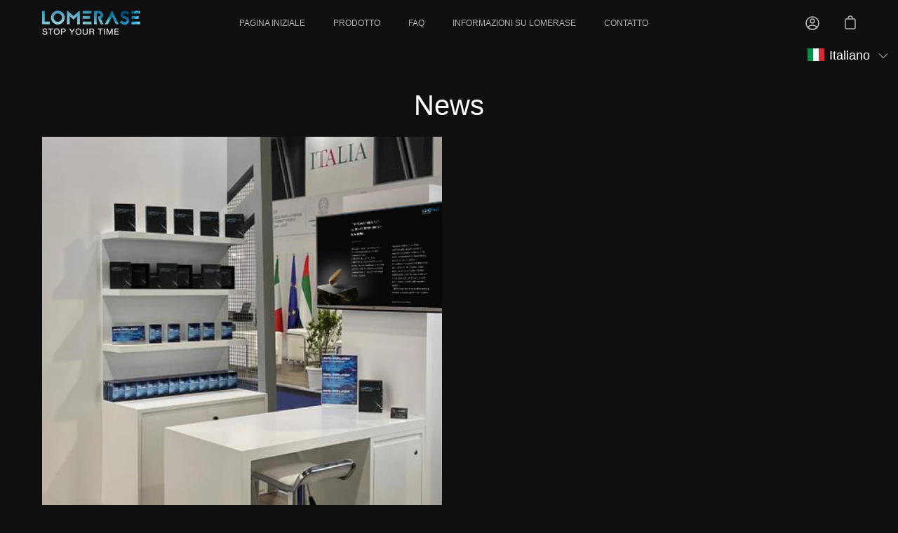

--- FILE ---
content_type: text/javascript
request_url: https://lomerase.com/cdn/shop/t/8/assets/tms.js?v=57190895540362830531768570605
body_size: 57125
content:
(()=>{var t={24559:(t,e,n)=>{t.exports=n(29335)},21786:(t,e,n)=>{"use strict";var o=n(28266),r=n(5608),i=n(90159),a=n(99568),s=n(23943),c=n(68201),l=n(91745),u=n(87979);t.exports=function(t){return new Promise((function(e,n){var p=t.data,f=t.headers;o.isFormData(p)&&delete f["Content-Type"];var d=new XMLHttpRequest;if(t.auth){var h=t.auth.username||"",g=t.auth.password?unescape(encodeURIComponent(t.auth.password)):"";f.Authorization="Basic "+btoa(h+":"+g)}var m=s(t.baseURL,t.url);if(d.open(t.method.toUpperCase(),a(m,t.params,t.paramsSerializer),!0),d.timeout=t.timeout,d.onreadystatechange=function(){if(d&&4===d.readyState&&(0!==d.status||d.responseURL&&0===d.responseURL.indexOf("file:"))){var o="getAllResponseHeaders"in d?c(d.getAllResponseHeaders()):null,i={data:t.responseType&&"text"!==t.responseType?d.response:d.responseText,status:d.status,statusText:d.statusText,headers:o,config:t,request:d};r(e,n,i),d=null}},d.onabort=function(){d&&(n(u("Request aborted",t,"ECONNABORTED",d)),d=null)},d.onerror=function(){n(u("Network Error",t,null,d)),d=null},d.ontimeout=function(){var e="timeout of "+t.timeout+"ms exceeded";t.timeoutErrorMessage&&(e=t.timeoutErrorMessage),n(u(e,t,"ECONNABORTED",d)),d=null},o.isStandardBrowserEnv()){var v=(t.withCredentials||l(m))&&t.xsrfCookieName?i.read(t.xsrfCookieName):void 0;v&&(f[t.xsrfHeaderName]=v)}if("setRequestHeader"in d&&o.forEach(f,(function(t,e){void 0===p&&"content-type"===e.toLowerCase()?delete f[e]:d.setRequestHeader(e,t)})),o.isUndefined(t.withCredentials)||(d.withCredentials=!!t.withCredentials),t.responseType)try{d.responseType=t.responseType}catch(e){if("json"!==t.responseType)throw e}"function"==typeof t.onDownloadProgress&&d.addEventListener("progress",t.onDownloadProgress),"function"==typeof t.onUploadProgress&&d.upload&&d.upload.addEventListener("progress",t.onUploadProgress),t.cancelToken&&t.cancelToken.promise.then((function(t){d&&(d.abort(),n(t),d=null)})),p||(p=null),d.send(p)}))}},29335:(t,e,n)=>{"use strict";var o=n(28266),r=n(84345),i=n(37929),a=n(80650);function s(t){var e=new i(t),n=r(i.prototype.request,e);return o.extend(n,i.prototype,e),o.extend(n,e),n}var c=s(n(49046));c.Axios=i,c.create=function(t){return s(a(c.defaults,t))},c.Cancel=n(59760),c.CancelToken=n(7510),c.isCancel=n(18825),c.all=function(t){return Promise.all(t)},c.spread=n(74346),c.isAxiosError=n(63276),t.exports=c,t.exports.default=c},59760:t=>{"use strict";function e(t){this.message=t}e.prototype.toString=function(){return"Cancel"+(this.message?": "+this.message:"")},e.prototype.__CANCEL__=!0,t.exports=e},7510:(t,e,n)=>{"use strict";var o=n(59760);function r(t){if("function"!=typeof t)throw new TypeError("executor must be a function.");var e;this.promise=new Promise((function(t){e=t}));var n=this;t((function(t){n.reason||(n.reason=new o(t),e(n.reason))}))}r.prototype.throwIfRequested=function(){if(this.reason)throw this.reason},r.source=function(){var t;return{token:new r((function(e){t=e})),cancel:t}},t.exports=r},18825:t=>{"use strict";t.exports=function(t){return!(!t||!t.__CANCEL__)}},37929:(t,e,n)=>{"use strict";var o=n(28266),r=n(99568),i=n(96252),a=n(36029),s=n(80650);function c(t){this.defaults=t,this.interceptors={request:new i,response:new i}}c.prototype.request=function(t){"string"==typeof t?(t=arguments[1]||{}).url=arguments[0]:t=t||{},(t=s(this.defaults,t)).method?t.method=t.method.toLowerCase():this.defaults.method?t.method=this.defaults.method.toLowerCase():t.method="get";var e=[a,void 0],n=Promise.resolve(t);for(this.interceptors.request.forEach((function(t){e.unshift(t.fulfilled,t.rejected)})),this.interceptors.response.forEach((function(t){e.push(t.fulfilled,t.rejected)}));e.length;)n=n.then(e.shift(),e.shift());return n},c.prototype.getUri=function(t){return t=s(this.defaults,t),r(t.url,t.params,t.paramsSerializer).replace(/^\?/,"")},o.forEach(["delete","get","head","options"],(function(t){c.prototype[t]=function(e,n){return this.request(s(n||{},{method:t,url:e,data:(n||{}).data}))}})),o.forEach(["post","put","patch"],(function(t){c.prototype[t]=function(e,n,o){return this.request(s(o||{},{method:t,url:e,data:n}))}})),t.exports=c},96252:(t,e,n)=>{"use strict";var o=n(28266);function r(){this.handlers=[]}r.prototype.use=function(t,e){return this.handlers.push({fulfilled:t,rejected:e}),this.handlers.length-1},r.prototype.eject=function(t){this.handlers[t]&&(this.handlers[t]=null)},r.prototype.forEach=function(t){o.forEach(this.handlers,(function(e){null!==e&&t(e)}))},t.exports=r},23943:(t,e,n)=>{"use strict";var o=n(20406),r=n(95027);t.exports=function(t,e){return t&&!o(e)?r(t,e):e}},87979:(t,e,n)=>{"use strict";var o=n(32050);t.exports=function(t,e,n,r,i){var a=new Error(t);return o(a,e,n,r,i)}},36029:(t,e,n)=>{"use strict";var o=n(28266),r=n(82661),i=n(18825),a=n(49046);function s(t){t.cancelToken&&t.cancelToken.throwIfRequested()}t.exports=function(t){return s(t),t.headers=t.headers||{},t.data=r(t.data,t.headers,t.transformRequest),t.headers=o.merge(t.headers.common||{},t.headers[t.method]||{},t.headers),o.forEach(["delete","get","head","post","put","patch","common"],(function(e){delete t.headers[e]})),(t.adapter||a.adapter)(t).then((function(e){return s(t),e.data=r(e.data,e.headers,t.transformResponse),e}),(function(e){return i(e)||(s(t),e&&e.response&&(e.response.data=r(e.response.data,e.response.headers,t.transformResponse))),Promise.reject(e)}))}},32050:t=>{"use strict";t.exports=function(t,e,n,o,r){return t.config=e,n&&(t.code=n),t.request=o,t.response=r,t.isAxiosError=!0,t.toJSON=function(){return{message:this.message,name:this.name,description:this.description,number:this.number,fileName:this.fileName,lineNumber:this.lineNumber,columnNumber:this.columnNumber,stack:this.stack,config:this.config,code:this.code}},t}},80650:(t,e,n)=>{"use strict";var o=n(28266);t.exports=function(t,e){e=e||{};var n={},r=["url","method","data"],i=["headers","auth","proxy","params"],a=["baseURL","transformRequest","transformResponse","paramsSerializer","timeout","timeoutMessage","withCredentials","adapter","responseType","xsrfCookieName","xsrfHeaderName","onUploadProgress","onDownloadProgress","decompress","maxContentLength","maxBodyLength","maxRedirects","transport","httpAgent","httpsAgent","cancelToken","socketPath","responseEncoding"],s=["validateStatus"];function c(t,e){return o.isPlainObject(t)&&o.isPlainObject(e)?o.merge(t,e):o.isPlainObject(e)?o.merge({},e):o.isArray(e)?e.slice():e}function l(r){o.isUndefined(e[r])?o.isUndefined(t[r])||(n[r]=c(void 0,t[r])):n[r]=c(t[r],e[r])}o.forEach(r,(function(t){o.isUndefined(e[t])||(n[t]=c(void 0,e[t]))})),o.forEach(i,l),o.forEach(a,(function(r){o.isUndefined(e[r])?o.isUndefined(t[r])||(n[r]=c(void 0,t[r])):n[r]=c(void 0,e[r])})),o.forEach(s,(function(o){o in e?n[o]=c(t[o],e[o]):o in t&&(n[o]=c(void 0,t[o]))}));var u=r.concat(i).concat(a).concat(s),p=Object.keys(t).concat(Object.keys(e)).filter((function(t){return-1===u.indexOf(t)}));return o.forEach(p,l),n}},5608:(t,e,n)=>{"use strict";var o=n(87979);t.exports=function(t,e,n){var r=n.config.validateStatus;n.status&&r&&!r(n.status)?e(o("Request failed with status code "+n.status,n.config,null,n.request,n)):t(n)}},82661:(t,e,n)=>{"use strict";var o=n(28266);t.exports=function(t,e,n){return o.forEach(n,(function(n){t=n(t,e)})),t}},49046:(t,e,n)=>{"use strict";var o=n(28266),r=n(41490),i={"Content-Type":"application/x-www-form-urlencoded"};function a(t,e){!o.isUndefined(t)&&o.isUndefined(t["Content-Type"])&&(t["Content-Type"]=e)}var s,c={adapter:(("undefined"!=typeof XMLHttpRequest||"undefined"!=typeof process&&"[object process]"===Object.prototype.toString.call(process))&&(s=n(21786)),s),transformRequest:[function(t,e){return r(e,"Accept"),r(e,"Content-Type"),o.isFormData(t)||o.isArrayBuffer(t)||o.isBuffer(t)||o.isStream(t)||o.isFile(t)||o.isBlob(t)?t:o.isArrayBufferView(t)?t.buffer:o.isURLSearchParams(t)?(a(e,"application/x-www-form-urlencoded;charset=utf-8"),t.toString()):o.isObject(t)?(a(e,"application/json;charset=utf-8"),JSON.stringify(t)):t}],transformResponse:[function(t){if("string"==typeof t)try{t=JSON.parse(t)}catch(t){}return t}],timeout:0,xsrfCookieName:"XSRF-TOKEN",xsrfHeaderName:"X-XSRF-TOKEN",maxContentLength:-1,maxBodyLength:-1,validateStatus:function(t){return t>=200&&t<300},headers:{common:{Accept:"application/json, text/plain, */*"}}};o.forEach(["delete","get","head"],(function(t){c.headers[t]={}})),o.forEach(["post","put","patch"],(function(t){c.headers[t]=o.merge(i)})),t.exports=c},84345:t=>{"use strict";t.exports=function(t,e){return function(){for(var n=new Array(arguments.length),o=0;o<n.length;o++)n[o]=arguments[o];return t.apply(e,n)}}},99568:(t,e,n)=>{"use strict";var o=n(28266);function r(t){return encodeURIComponent(t).replace(/%3A/gi,":").replace(/%24/g,"$").replace(/%2C/gi,",").replace(/%20/g,"+").replace(/%5B/gi,"[").replace(/%5D/gi,"]")}t.exports=function(t,e,n){if(!e)return t;var i;if(n)i=n(e);else if(o.isURLSearchParams(e))i=e.toString();else{var a=[];o.forEach(e,(function(t,e){null!=t&&(o.isArray(t)?e+="[]":t=[t],o.forEach(t,(function(t){o.isDate(t)?t=t.toISOString():o.isObject(t)&&(t=JSON.stringify(t)),a.push(r(e)+"="+r(t))})))})),i=a.join("&")}if(i){var s=t.indexOf("#");-1!==s&&(t=t.slice(0,s)),t+=(-1===t.indexOf("?")?"?":"&")+i}return t}},95027:t=>{"use strict";t.exports=function(t,e){return e?t.replace(/\/+$/,"")+"/"+e.replace(/^\/+/,""):t}},90159:(t,e,n)=>{"use strict";var o=n(28266);t.exports=o.isStandardBrowserEnv()?{write:function(t,e,n,r,i,a){var s=[];s.push(t+"="+encodeURIComponent(e)),o.isNumber(n)&&s.push("expires="+new Date(n).toGMTString()),o.isString(r)&&s.push("path="+r),o.isString(i)&&s.push("domain="+i),!0===a&&s.push("secure"),document.cookie=s.join("; ")},read:function(t){var e=document.cookie.match(new RegExp("(^|;\\s*)("+t+")=([^;]*)"));return e?decodeURIComponent(e[3]):null},remove:function(t){this.write(t,"",Date.now()-864e5)}}:{write:function(){},read:function(){return null},remove:function(){}}},20406:t=>{"use strict";t.exports=function(t){return/^([a-z][a-z\d\+\-\.]*:)?\/\//i.test(t)}},63276:t=>{"use strict";t.exports=function(t){return"object"==typeof t&&!0===t.isAxiosError}},91745:(t,e,n)=>{"use strict";var o=n(28266);t.exports=o.isStandardBrowserEnv()?function(){var t,e=/(msie|trident)/i.test(navigator.userAgent),n=document.createElement("a");function r(t){var o=t;return e&&(n.setAttribute("href",o),o=n.href),n.setAttribute("href",o),{href:n.href,protocol:n.protocol?n.protocol.replace(/:$/,""):"",host:n.host,search:n.search?n.search.replace(/^\?/,""):"",hash:n.hash?n.hash.replace(/^#/,""):"",hostname:n.hostname,port:n.port,pathname:"/"===n.pathname.charAt(0)?n.pathname:"/"+n.pathname}}return t=r(window.location.href),function(e){var n=o.isString(e)?r(e):e;return n.protocol===t.protocol&&n.host===t.host}}():function(){return!0}},41490:(t,e,n)=>{"use strict";var o=n(28266);t.exports=function(t,e){o.forEach(t,(function(n,o){o!==e&&o.toUpperCase()===e.toUpperCase()&&(t[e]=n,delete t[o])}))}},68201:(t,e,n)=>{"use strict";var o=n(28266),r=["age","authorization","content-length","content-type","etag","expires","from","host","if-modified-since","if-unmodified-since","last-modified","location","max-forwards","proxy-authorization","referer","retry-after","user-agent"];t.exports=function(t){var e,n,i,a={};return t?(o.forEach(t.split("\n"),(function(t){if(i=t.indexOf(":"),e=o.trim(t.substr(0,i)).toLowerCase(),n=o.trim(t.substr(i+1)),e){if(a[e]&&r.indexOf(e)>=0)return;a[e]="set-cookie"===e?(a[e]?a[e]:[]).concat([n]):a[e]?a[e]+", "+n:n}})),a):a}},74346:t=>{"use strict";t.exports=function(t){return function(e){return t.apply(null,e)}}},28266:(t,e,n)=>{"use strict";var o=n(84345),r=Object.prototype.toString;function i(t){return"[object Array]"===r.call(t)}function a(t){return void 0===t}function s(t){return null!==t&&"object"==typeof t}function c(t){if("[object Object]"!==r.call(t))return!1;var e=Object.getPrototypeOf(t);return null===e||e===Object.prototype}function l(t){return"[object Function]"===r.call(t)}function u(t,e){if(null!=t)if("object"!=typeof t&&(t=[t]),i(t))for(var n=0,o=t.length;n<o;n++)e.call(null,t[n],n,t);else for(var r in t)Object.prototype.hasOwnProperty.call(t,r)&&e.call(null,t[r],r,t)}t.exports={isArray:i,isArrayBuffer:function(t){return"[object ArrayBuffer]"===r.call(t)},isBuffer:function(t){return null!==t&&!a(t)&&null!==t.constructor&&!a(t.constructor)&&"function"==typeof t.constructor.isBuffer&&t.constructor.isBuffer(t)},isFormData:function(t){return"undefined"!=typeof FormData&&t instanceof FormData},isArrayBufferView:function(t){return"undefined"!=typeof ArrayBuffer&&ArrayBuffer.isView?ArrayBuffer.isView(t):t&&t.buffer&&t.buffer instanceof ArrayBuffer},isString:function(t){return"string"==typeof t},isNumber:function(t){return"number"==typeof t},isObject:s,isPlainObject:c,isUndefined:a,isDate:function(t){return"[object Date]"===r.call(t)},isFile:function(t){return"[object File]"===r.call(t)},isBlob:function(t){return"[object Blob]"===r.call(t)},isFunction:l,isStream:function(t){return s(t)&&l(t.pipe)},isURLSearchParams:function(t){return"undefined"!=typeof URLSearchParams&&t instanceof URLSearchParams},isStandardBrowserEnv:function(){return("undefined"==typeof navigator||"ReactNative"!==navigator.product&&"NativeScript"!==navigator.product&&"NS"!==navigator.product)&&"undefined"!=typeof window&&"undefined"!=typeof document},forEach:u,merge:function t(){var e={};function n(n,o){c(e[o])&&c(n)?e[o]=t(e[o],n):c(n)?e[o]=t({},n):i(n)?e[o]=n.slice():e[o]=n}for(var o=0,r=arguments.length;o<r;o++)u(arguments[o],n);return e},extend:function(t,e,n){return u(e,(function(e,r){t[r]=n&&"function"==typeof e?o(e,n):e})),t},trim:function(t){return t.replace(/^\s*/,"").replace(/\s*$/,"")},stripBOM:function(t){return 65279===t.charCodeAt(0)&&(t=t.slice(1)),t}}},96163:t=>{t.exports=function(t){if("function"!=typeof t)throw TypeError(String(t)+" is not a function");return t}},79882:(t,e,n)=>{var o=n(90794);t.exports=function(t){if(!o(t)&&null!==t)throw TypeError("Can't set "+String(t)+" as a prototype");return t}},36288:(t,e,n)=>{var o=n(3649),r=n(3590),i=n(94615),a=o("unscopables"),s=Array.prototype;null==s[a]&&i.f(s,a,{configurable:!0,value:r(null)}),t.exports=function(t){s[a][t]=!0}},96733:(t,e,n)=>{"use strict";var o=n(96389).charAt;t.exports=function(t,e,n){return e+(n?o(t,e).length:1)}},44761:t=>{t.exports=function(t,e,n){if(!(t instanceof e))throw TypeError("Incorrect "+(n?n+" ":"")+"invocation");return t}},92569:(t,e,n)=>{var o=n(90794);t.exports=function(t){if(!o(t))throw TypeError(String(t)+" is not an object");return t}},63200:(t,e,n)=>{"use strict";var o=n(24805).forEach,r=n(60906)("forEach");t.exports=r?[].forEach:function(t){return o(this,t,arguments.length>1?arguments[1]:void 0)}},35513:(t,e,n)=>{"use strict";var o=n(12938),r=n(61324),i=n(65294),a=n(70114),s=n(70097),c=n(65999),l=n(38272);t.exports=function(t){var e,n,u,p,f,d,h=r(t),g="function"==typeof this?this:Array,m=arguments.length,v=m>1?arguments[1]:void 0,y=void 0!==v,w=l(h),b=0;if(y&&(v=o(v,m>2?arguments[2]:void 0,2)),null==w||g==Array&&a(w))for(n=new g(e=s(h.length));e>b;b++)d=y?v(h[b],b):h[b],c(n,b,d);else for(f=(p=w.call(h)).next,n=new g;!(u=f.call(p)).done;b++)d=y?i(p,v,[u.value,b],!0):u.value,c(n,b,d);return n.length=b,n}},15766:(t,e,n)=>{var o=n(22977),r=n(70097),i=n(96782),a=function(t){return function(e,n,a){var s,c=o(e),l=r(c.length),u=i(a,l);if(t&&n!=n){for(;l>u;)if((s=c[u++])!=s)return!0}else for(;l>u;u++)if((t||u in c)&&c[u]===n)return t||u||0;return!t&&-1}};t.exports={includes:a(!0),indexOf:a(!1)}},24805:(t,e,n)=>{var o=n(12938),r=n(55044),i=n(61324),a=n(70097),s=n(44822),c=[].push,l=function(t){var e=1==t,n=2==t,l=3==t,u=4==t,p=6==t,f=7==t,d=5==t||p;return function(h,g,m,v){for(var y,w,b=i(h),x=r(b),_=o(g,m,3),T=a(x.length),k=0,L=v||s,C=e?L(h,T):n||f?L(h,0):void 0;T>k;k++)if((d||k in x)&&(w=_(y=x[k],k,b),t))if(e)C[k]=w;else if(w)switch(t){case 3:return!0;case 5:return y;case 6:return k;case 2:c.call(C,y)}else switch(t){case 4:return!1;case 7:c.call(C,y)}return p?-1:l||u?u:C}};t.exports={forEach:l(0),map:l(1),filter:l(2),some:l(3),every:l(4),find:l(5),findIndex:l(6),filterOut:l(7)}},69269:(t,e,n)=>{var o=n(16544),r=n(3649),i=n(24061),a=r("species");t.exports=function(t){return i>=51||!o((function(){var e=[];return(e.constructor={})[a]=function(){return{foo:1}},1!==e[t](Boolean).foo}))}},60906:(t,e,n)=>{"use strict";var o=n(16544);t.exports=function(t,e){var n=[][t];return!!n&&o((function(){n.call(null,e||function(){throw 1},1)}))}},64325:(t,e,n)=>{var o=n(96163),r=n(61324),i=n(55044),a=n(70097),s=function(t){return function(e,n,s,c){o(n);var l=r(e),u=i(l),p=a(l.length),f=t?p-1:0,d=t?-1:1;if(s<2)for(;;){if(f in u){c=u[f],f+=d;break}if(f+=d,t?f<0:p<=f)throw TypeError("Reduce of empty array with no initial value")}for(;t?f>=0:p>f;f+=d)f in u&&(c=n(c,u[f],f,l));return c}};t.exports={left:s(!1),right:s(!0)}},44822:(t,e,n)=>{var o=n(90794),r=n(54521),i=n(3649)("species");t.exports=function(t,e){var n;return r(t)&&("function"!=typeof(n=t.constructor)||n!==Array&&!r(n.prototype)?o(n)&&null===(n=n[i])&&(n=void 0):n=void 0),new(void 0===n?Array:n)(0===e?0:e)}},65294:(t,e,n)=>{var o=n(92569),r=n(47093);t.exports=function(t,e,n,i){try{return i?e(o(n)[0],n[1]):e(n)}catch(e){throw r(t),e}}},3616:(t,e,n)=>{var o=n(3649)("iterator"),r=!1;try{var i=0,a={next:function(){return{done:!!i++}},return:function(){r=!0}};a[o]=function(){return this},Array.from(a,(function(){throw 2}))}catch(t){}t.exports=function(t,e){if(!e&&!r)return!1;var n=!1;try{var i={};i[o]=function(){return{next:function(){return{done:n=!0}}}},t(i)}catch(t){}return n}},39624:t=>{var e={}.toString;t.exports=function(t){return e.call(t).slice(8,-1)}},33058:(t,e,n)=>{var o=n(88191),r=n(39624),i=n(3649)("toStringTag"),a="Arguments"==r(function(){return arguments}());t.exports=o?r:function(t){var e,n,o;return void 0===t?"Undefined":null===t?"Null":"string"==typeof(n=function(t,e){try{return t[e]}catch(t){}}(e=Object(t),i))?n:a?r(e):"Object"==(o=r(e))&&"function"==typeof e.callee?"Arguments":o}},57012:(t,e,n)=>{"use strict";var o=n(96893),r=n(51909).getWeakData,i=n(92569),a=n(90794),s=n(44761),c=n(54026),l=n(24805),u=n(34402),p=n(42743),f=p.set,d=p.getterFor,h=l.find,g=l.findIndex,m=0,v=function(t){return t.frozen||(t.frozen=new y)},y=function(){this.entries=[]},w=function(t,e){return h(t.entries,(function(t){return t[0]===e}))};y.prototype={get:function(t){var e=w(this,t);if(e)return e[1]},has:function(t){return!!w(this,t)},set:function(t,e){var n=w(this,t);n?n[1]=e:this.entries.push([t,e])},delete:function(t){var e=g(this.entries,(function(e){return e[0]===t}));return~e&&this.entries.splice(e,1),!!~e}},t.exports={getConstructor:function(t,e,n,l){var p=t((function(t,o){s(t,p,e),f(t,{type:e,id:m++,frozen:void 0}),null!=o&&c(o,t[l],{that:t,AS_ENTRIES:n})})),h=d(e),g=function(t,e,n){var o=h(t),a=r(i(e),!0);return!0===a?v(o).set(e,n):a[o.id]=n,t};return o(p.prototype,{delete:function(t){var e=h(this);if(!a(t))return!1;var n=r(t);return!0===n?v(e).delete(t):n&&u(n,e.id)&&delete n[e.id]},has:function(t){var e=h(this);if(!a(t))return!1;var n=r(t);return!0===n?v(e).has(t):n&&u(n,e.id)}}),o(p.prototype,n?{get:function(t){var e=h(this);if(a(t)){var n=r(t);return!0===n?v(e).get(t):n?n[e.id]:void 0}},set:function(t,e){return g(this,t,e)}}:{add:function(t){return g(this,t,!0)}}),p}}},24802:(t,e,n)=>{"use strict";var o=n(37263),r=n(47583),i=n(34451),a=n(61270),s=n(51909),c=n(54026),l=n(44761),u=n(90794),p=n(16544),f=n(3616),d=n(98821),h=n(40434);t.exports=function(t,e,n){var g=-1!==t.indexOf("Map"),m=-1!==t.indexOf("Weak"),v=g?"set":"add",y=r[t],w=y&&y.prototype,b=y,x={},_=function(t){var e=w[t];a(w,t,"add"==t?function(t){return e.call(this,0===t?0:t),this}:"delete"==t?function(t){return!(m&&!u(t))&&e.call(this,0===t?0:t)}:"get"==t?function(t){return m&&!u(t)?void 0:e.call(this,0===t?0:t)}:"has"==t?function(t){return!(m&&!u(t))&&e.call(this,0===t?0:t)}:function(t,n){return e.call(this,0===t?0:t,n),this})};if(i(t,"function"!=typeof y||!(m||w.forEach&&!p((function(){(new y).entries().next()})))))b=n.getConstructor(e,t,g,v),s.REQUIRED=!0;else if(i(t,!0)){var T=new b,k=T[v](m?{}:-0,1)!=T,L=p((function(){T.has(1)})),C=f((function(t){new y(t)})),S=!m&&p((function(){for(var t=new y,e=5;e--;)t[v](e,e);return!t.has(-0)}));C||((b=e((function(e,n){l(e,b,t);var o=h(new y,e,b);return null!=n&&c(n,o[v],{that:o,AS_ENTRIES:g}),o}))).prototype=w,w.constructor=b),(L||S)&&(_("delete"),_("has"),g&&_("get")),(S||k)&&_(v),m&&w.clear&&delete w.clear}return x[t]=b,o({global:!0,forced:b!=y},x),d(b,t),m||n.setStrong(b,t,g),b}},83478:(t,e,n)=>{var o=n(34402),r=n(40929),i=n(46683),a=n(94615);t.exports=function(t,e){for(var n=r(e),s=a.f,c=i.f,l=0;l<n.length;l++){var u=n[l];o(t,u)||s(t,u,c(e,u))}}},83989:(t,e,n)=>{var o=n(3649)("match");t.exports=function(t){var e=/./;try{"/./"[t](e)}catch(n){try{return e[o]=!1,"/./"[t](e)}catch(t){}}return!1}},50926:(t,e,n)=>{var o=n(16544);t.exports=!o((function(){function t(){}return t.prototype.constructor=null,Object.getPrototypeOf(new t)!==t.prototype}))},24683:(t,e,n)=>{"use strict";var o=n(72365).IteratorPrototype,r=n(3590),i=n(54677),a=n(98821),s=n(60339),c=function(){return this};t.exports=function(t,e,n){var l=e+" Iterator";return t.prototype=r(o,{next:i(1,n)}),a(t,l,!1,!0),s[l]=c,t}},57:(t,e,n)=>{var o=n(18494),r=n(94615),i=n(54677);t.exports=o?function(t,e,n){return r.f(t,e,i(1,n))}:function(t,e,n){return t[e]=n,t}},54677:t=>{t.exports=function(t,e){return{enumerable:!(1&t),configurable:!(2&t),writable:!(4&t),value:e}}},65999:(t,e,n)=>{"use strict";var o=n(22670),r=n(94615),i=n(54677);t.exports=function(t,e,n){var a=o(e);a in t?r.f(t,a,i(0,n)):t[a]=n}},99012:(t,e,n)=>{"use strict";var o=n(37263),r=n(24683),i=n(80729),a=n(17496),s=n(98821),c=n(57),l=n(61270),u=n(3649),p=n(86268),f=n(60339),d=n(72365),h=d.IteratorPrototype,g=d.BUGGY_SAFARI_ITERATORS,m=u("iterator"),v="keys",y="values",w="entries",b=function(){return this};t.exports=function(t,e,n,u,d,x,_){r(n,e,u);var T,k,L,C=function(t){if(t===d&&I)return I;if(!g&&t in B)return B[t];switch(t){case v:case y:case w:return function(){return new n(this,t)}}return function(){return new n(this)}},S=e+" Iterator",E=!1,B=t.prototype,O=B[m]||B["@@iterator"]||d&&B[d],I=!g&&O||C(d),A="Array"==e&&B.entries||O;if(A&&(T=i(A.call(new t)),h!==Object.prototype&&T.next&&(p||i(T)===h||(a?a(T,h):"function"!=typeof T[m]&&c(T,m,b)),s(T,S,!0,!0),p&&(f[S]=b))),d==y&&O&&O.name!==y&&(E=!0,I=function(){return O.call(this)}),p&&!_||B[m]===I||c(B,m,I),f[e]=I,d)if(k={values:C(y),keys:x?I:C(v),entries:C(w)},_)for(L in k)(g||E||!(L in B))&&l(B,L,k[L]);else o({target:e,proto:!0,forced:g||E},k);return k}},82219:(t,e,n)=>{var o=n(21287),r=n(34402),i=n(20491),a=n(94615).f;t.exports=function(t){var e=o.Symbol||(o.Symbol={});r(e,t)||a(e,t,{value:i.f(t)})}},18494:(t,e,n)=>{var o=n(16544);t.exports=!o((function(){return 7!=Object.defineProperty({},1,{get:function(){return 7}})[1]}))},26668:(t,e,n)=>{var o=n(47583),r=n(90794),i=o.document,a=r(i)&&r(i.createElement);t.exports=function(t){return a?i.createElement(t):{}}},86778:t=>{t.exports={CSSRuleList:0,CSSStyleDeclaration:0,CSSValueList:0,ClientRectList:0,DOMRectList:0,DOMStringList:0,DOMTokenList:1,DataTransferItemList:0,FileList:0,HTMLAllCollection:0,HTMLCollection:0,HTMLFormElement:0,HTMLSelectElement:0,MediaList:0,MimeTypeArray:0,NamedNodeMap:0,NodeList:1,PaintRequestList:0,Plugin:0,PluginArray:0,SVGLengthList:0,SVGNumberList:0,SVGPathSegList:0,SVGPointList:0,SVGStringList:0,SVGTransformList:0,SourceBufferList:0,StyleSheetList:0,TextTrackCueList:0,TextTrackList:0,TouchList:0}},12274:t=>{t.exports="object"==typeof window},17020:(t,e,n)=>{var o=n(46918);t.exports=/(?:iphone|ipod|ipad).*applewebkit/i.test(o)},45354:(t,e,n)=>{var o=n(39624),r=n(47583);t.exports="process"==o(r.process)},86846:(t,e,n)=>{var o=n(46918);t.exports=/web0s(?!.*chrome)/i.test(o)},46918:(t,e,n)=>{var o=n(35897);t.exports=o("navigator","userAgent")||""},24061:(t,e,n)=>{var o,r,i=n(47583),a=n(46918),s=i.process,c=s&&s.versions,l=c&&c.v8;l?r=(o=l.split("."))[0]<4?1:o[0]+o[1]:a&&(!(o=a.match(/Edge\/(\d+)/))||o[1]>=74)&&(o=a.match(/Chrome\/(\d+)/))&&(r=o[1]),t.exports=r&&+r},15690:t=>{t.exports=["constructor","hasOwnProperty","isPrototypeOf","propertyIsEnumerable","toLocaleString","toString","valueOf"]},37263:(t,e,n)=>{var o=n(47583),r=n(46683).f,i=n(57),a=n(61270),s=n(50460),c=n(83478),l=n(34451);t.exports=function(t,e){var n,u,p,f,d,h=t.target,g=t.global,m=t.stat;if(n=g?o:m?o[h]||s(h,{}):(o[h]||{}).prototype)for(u in e){if(f=e[u],p=t.noTargetGet?(d=r(n,u))&&d.value:n[u],!l(g?u:h+(m?".":"#")+u,t.forced)&&void 0!==p){if(typeof f==typeof p)continue;c(f,p)}(t.sham||p&&p.sham)&&i(f,"sham",!0),a(n,u,f,t)}}},16544:t=>{t.exports=function(t){try{return!!t()}catch(t){return!0}}},90783:(t,e,n)=>{"use strict";n(62322);var o=n(61270),r=n(48445),i=n(16544),a=n(3649),s=n(57),c=a("species"),l=RegExp.prototype;t.exports=function(t,e,n,u){var p=a(t),f=!i((function(){var e={};return e[p]=function(){return 7},7!=""[t](e)})),d=f&&!i((function(){var e=!1,n=/a/;return"split"===t&&((n={}).constructor={},n.constructor[c]=function(){return n},n.flags="",n[p]=/./[p]),n.exec=function(){return e=!0,null},n[p](""),!e}));if(!f||!d||n){var h=/./[p],g=e(p,""[t],(function(t,e,n,o,i){var a=e.exec;return a===r||a===l.exec?f&&!i?{done:!0,value:h.call(e,n,o)}:{done:!0,value:t.call(n,e,o)}:{done:!1}}));o(String.prototype,t,g[0]),o(l,p,g[1])}u&&s(l[p],"sham",!0)}},39974:(t,e,n)=>{var o=n(16544);t.exports=!o((function(){return Object.isExtensible(Object.preventExtensions({}))}))},12938:(t,e,n)=>{var o=n(96163);t.exports=function(t,e,n){if(o(t),void 0===e)return t;switch(n){case 0:return function(){return t.call(e)};case 1:return function(n){return t.call(e,n)};case 2:return function(n,o){return t.call(e,n,o)};case 3:return function(n,o,r){return t.call(e,n,o,r)}}return function(){return t.apply(e,arguments)}}},51335:(t,e,n)=>{"use strict";var o=n(96163),r=n(90794),i=[].slice,a={},s=function(t,e,n){if(!(e in a)){for(var o=[],r=0;r<e;r++)o[r]="a["+r+"]";a[e]=Function("C,a","return new C("+o.join(",")+")")}return a[e](t,n)};t.exports=Function.bind||function(t){var e=o(this),n=i.call(arguments,1),a=function(){var o=n.concat(i.call(arguments));return this instanceof a?s(e,o.length,o):e.apply(t,o)};return r(e.prototype)&&(a.prototype=e.prototype),a}},35897:(t,e,n)=>{var o=n(21287),r=n(47583),i=function(t){return"function"==typeof t?t:void 0};t.exports=function(t,e){return arguments.length<2?i(o[t])||i(r[t]):o[t]&&o[t][e]||r[t]&&r[t][e]}},38272:(t,e,n)=>{var o=n(33058),r=n(60339),i=n(3649)("iterator");t.exports=function(t){if(null!=t)return t[i]||t["@@iterator"]||r[o(t)]}},36307:(t,e,n)=>{var o=n(92569),r=n(38272);t.exports=function(t){var e=r(t);if("function"!=typeof e)throw TypeError(String(t)+" is not iterable");return o(e.call(t))}},4305:(t,e,n)=>{var o=n(61324),r=Math.floor,i="".replace,a=/\$([$&'`]|\d{1,2}|<[^>]*>)/g,s=/\$([$&'`]|\d{1,2})/g;t.exports=function(t,e,n,c,l,u){var p=n+t.length,f=c.length,d=s;return void 0!==l&&(l=o(l),d=a),i.call(u,d,(function(o,i){var a;switch(i.charAt(0)){case"$":return"$";case"&":return t;case"`":return e.slice(0,n);case"'":return e.slice(p);case"<":a=l[i.slice(1,-1)];break;default:var s=+i;if(0===s)return o;if(s>f){var u=r(s/10);return 0===u?o:u<=f?void 0===c[u-1]?i.charAt(1):c[u-1]+i.charAt(1):o}a=c[s-1]}return void 0===a?"":a}))}},47583:(t,e,n)=>{var o=function(t){return t&&t.Math==Math&&t};t.exports=o("object"==typeof globalThis&&globalThis)||o("object"==typeof window&&window)||o("object"==typeof self&&self)||o("object"==typeof n.g&&n.g)||function(){return this}()||Function("return this")()},34402:(t,e,n)=>{var o=n(61324),r={}.hasOwnProperty;t.exports=Object.hasOwn||function(t,e){return r.call(o(t),e)}},64639:t=>{t.exports={}},92716:(t,e,n)=>{var o=n(47583);t.exports=function(t,e){var n=o.console;n&&n.error&&(1===arguments.length?n.error(t):n.error(t,e))}},90482:(t,e,n)=>{var o=n(35897);t.exports=o("document","documentElement")},275:(t,e,n)=>{var o=n(18494),r=n(16544),i=n(26668);t.exports=!o&&!r((function(){return 7!=Object.defineProperty(i("div"),"a",{get:function(){return 7}}).a}))},55044:(t,e,n)=>{var o=n(16544),r=n(39624),i="".split;t.exports=o((function(){return!Object("z").propertyIsEnumerable(0)}))?function(t){return"String"==r(t)?i.call(t,""):Object(t)}:Object},40434:(t,e,n)=>{var o=n(90794),r=n(17496);t.exports=function(t,e,n){var i,a;return r&&"function"==typeof(i=e.constructor)&&i!==n&&o(a=i.prototype)&&a!==n.prototype&&r(t,a),t}},69734:(t,e,n)=>{var o=n(31314),r=Function.toString;"function"!=typeof o.inspectSource&&(o.inspectSource=function(t){return r.call(t)}),t.exports=o.inspectSource},51909:(t,e,n)=>{var o=n(64639),r=n(90794),i=n(34402),a=n(94615).f,s=n(98284),c=n(39974),l=s("meta"),u=0,p=Object.isExtensible||function(){return!0},f=function(t){a(t,l,{value:{objectID:"O"+u++,weakData:{}}})},d=t.exports={REQUIRED:!1,fastKey:function(t,e){if(!r(t))return"symbol"==typeof t?t:("string"==typeof t?"S":"P")+t;if(!i(t,l)){if(!p(t))return"F";if(!e)return"E";f(t)}return t[l].objectID},getWeakData:function(t,e){if(!i(t,l)){if(!p(t))return!0;if(!e)return!1;f(t)}return t[l].weakData},onFreeze:function(t){return c&&d.REQUIRED&&p(t)&&!i(t,l)&&f(t),t}};o[l]=!0},42743:(t,e,n)=>{var o,r,i,a=n(89491),s=n(47583),c=n(90794),l=n(57),u=n(34402),p=n(31314),f=n(89137),d=n(64639),h="Object already initialized",g=s.WeakMap;if(a||p.state){var m=p.state||(p.state=new g),v=m.get,y=m.has,w=m.set;o=function(t,e){if(y.call(m,t))throw new TypeError(h);return e.facade=t,w.call(m,t,e),e},r=function(t){return v.call(m,t)||{}},i=function(t){return y.call(m,t)}}else{var b=f("state");d[b]=!0,o=function(t,e){if(u(t,b))throw new TypeError(h);return e.facade=t,l(t,b,e),e},r=function(t){return u(t,b)?t[b]:{}},i=function(t){return u(t,b)}}t.exports={set:o,get:r,has:i,enforce:function(t){return i(t)?r(t):o(t,{})},getterFor:function(t){return function(e){var n;if(!c(e)||(n=r(e)).type!==t)throw TypeError("Incompatible receiver, "+t+" required");return n}}}},70114:(t,e,n)=>{var o=n(3649),r=n(60339),i=o("iterator"),a=Array.prototype;t.exports=function(t){return void 0!==t&&(r.Array===t||a[i]===t)}},54521:(t,e,n)=>{var o=n(39624);t.exports=Array.isArray||function(t){return"Array"==o(t)}},34451:(t,e,n)=>{var o=n(16544),r=/#|\.prototype\./,i=function(t,e){var n=s[a(t)];return n==l||n!=c&&("function"==typeof e?o(e):!!e)},a=i.normalize=function(t){return String(t).replace(r,".").toLowerCase()},s=i.data={},c=i.NATIVE="N",l=i.POLYFILL="P";t.exports=i},90794:t=>{t.exports=function(t){return"object"==typeof t?null!==t:"function"==typeof t}},86268:t=>{t.exports=!1},17574:(t,e,n)=>{var o=n(90794),r=n(39624),i=n(3649)("match");t.exports=function(t){var e;return o(t)&&(void 0!==(e=t[i])?!!e:"RegExp"==r(t))}},54026:(t,e,n)=>{var o=n(92569),r=n(70114),i=n(70097),a=n(12938),s=n(38272),c=n(47093),l=function(t,e){this.stopped=t,this.result=e};t.exports=function(t,e,n){var u,p,f,d,h,g,m,v=n&&n.that,y=!(!n||!n.AS_ENTRIES),w=!(!n||!n.IS_ITERATOR),b=!(!n||!n.INTERRUPTED),x=a(e,v,1+y+b),_=function(t){return u&&c(u),new l(!0,t)},T=function(t){return y?(o(t),b?x(t[0],t[1],_):x(t[0],t[1])):b?x(t,_):x(t)};if(w)u=t;else{if("function"!=typeof(p=s(t)))throw TypeError("Target is not iterable");if(r(p)){for(f=0,d=i(t.length);d>f;f++)if((h=T(t[f]))&&h instanceof l)return h;return new l(!1)}u=p.call(t)}for(g=u.next;!(m=g.call(u)).done;){try{h=T(m.value)}catch(t){throw c(u),t}if("object"==typeof h&&h&&h instanceof l)return h}return new l(!1)}},47093:(t,e,n)=>{var o=n(92569);t.exports=function(t){var e=t.return;if(void 0!==e)return o(e.call(t)).value}},72365:(t,e,n)=>{"use strict";var o,r,i,a=n(16544),s=n(80729),c=n(57),l=n(34402),u=n(3649),p=n(86268),f=u("iterator"),d=!1;[].keys&&("next"in(i=[].keys())?(r=s(s(i)))!==Object.prototype&&(o=r):d=!0);var h=null==o||a((function(){var t={};return o[f].call(t)!==t}));h&&(o={}),p&&!h||l(o,f)||c(o,f,(function(){return this})),t.exports={IteratorPrototype:o,BUGGY_SAFARI_ITERATORS:d}},60339:t=>{t.exports={}},92095:(t,e,n)=>{var o,r,i,a,s,c,l,u,p=n(47583),f=n(46683).f,d=n(48117).set,h=n(17020),g=n(86846),m=n(45354),v=p.MutationObserver||p.WebKitMutationObserver,y=p.document,w=p.process,b=p.Promise,x=f(p,"queueMicrotask"),_=x&&x.value;_||(o=function(){var t,e;for(m&&(t=w.domain)&&t.exit();r;){e=r.fn,r=r.next;try{e()}catch(t){throw r?a():i=void 0,t}}i=void 0,t&&t.enter()},h||m||g||!v||!y?b&&b.resolve?((l=b.resolve(void 0)).constructor=b,u=l.then,a=function(){u.call(l,o)}):a=m?function(){w.nextTick(o)}:function(){d.call(p,o)}:(s=!0,c=y.createTextNode(""),new v(o).observe(c,{characterData:!0}),a=function(){c.data=s=!s})),t.exports=_||function(t){var e={fn:t,next:void 0};i&&(i.next=e),r||(r=e,a()),i=e}},40783:(t,e,n)=>{var o=n(47583);t.exports=o.Promise},88640:(t,e,n)=>{var o=n(24061),r=n(16544);t.exports=!!Object.getOwnPropertySymbols&&!r((function(){var t=Symbol();return!String(t)||!(Object(t)instanceof Symbol)||!Symbol.sham&&o&&o<41}))},77664:(t,e,n)=>{var o=n(16544),r=n(3649),i=n(86268),a=r("iterator");t.exports=!o((function(){var t=new URL("b?a=1&b=2&c=3","http://a"),e=t.searchParams,n="";return t.pathname="c%20d",e.forEach((function(t,o){e.delete("b"),n+=o+t})),i&&!t.toJSON||!e.sort||"http://a/c%20d?a=1&c=3"!==t.href||"3"!==e.get("c")||"a=1"!==String(new URLSearchParams("?a=1"))||!e[a]||"a"!==new URL("https://a@b").username||"b"!==new URLSearchParams(new URLSearchParams("a=b")).get("a")||"xn--e1aybc"!==new URL("http://тест").host||"#%D0%B1"!==new URL("http://a#б").hash||"a1c3"!==n||"x"!==new URL("http://x",void 0).host}))},89491:(t,e,n)=>{var o=n(47583),r=n(69734),i=o.WeakMap;t.exports="function"==typeof i&&/native code/.test(r(i))},5084:(t,e,n)=>{"use strict";var o=n(96163),r=function(t){var e,n;this.promise=new t((function(t,o){if(void 0!==e||void 0!==n)throw TypeError("Bad Promise constructor");e=t,n=o})),this.resolve=o(e),this.reject=o(n)};t.exports.f=function(t){return new r(t)}},59041:(t,e,n)=>{var o=n(17574);t.exports=function(t){if(o(t))throw TypeError("The method doesn't accept regular expressions");return t}},17560:(t,e,n)=>{var o=n(47583),r=n(68940).trim,i=n(20771),a=o.parseFloat,s=1/a(i+"-0")!=-1/0;t.exports=s?function(t){var e=r(String(t)),n=a(e);return 0===n&&"-"==e.charAt(0)?-0:n}:a},35407:(t,e,n)=>{var o=n(47583),r=n(68940).trim,i=n(20771),a=o.parseInt,s=/^[+-]?0[Xx]/,c=8!==a(i+"08")||22!==a(i+"0x16");t.exports=c?function(t,e){var n=r(String(t));return a(n,e>>>0||(s.test(n)?16:10))}:a},79304:(t,e,n)=>{"use strict";var o=n(18494),r=n(16544),i=n(75432),a=n(74012),s=n(20112),c=n(61324),l=n(55044),u=Object.assign,p=Object.defineProperty;t.exports=!u||r((function(){if(o&&1!==u({b:1},u(p({},"a",{enumerable:!0,get:function(){p(this,"b",{value:3,enumerable:!1})}}),{b:2})).b)return!0;var t={},e={},n=Symbol(),r="abcdefghijklmnopqrst";return t[n]=7,r.split("").forEach((function(t){e[t]=t})),7!=u({},t)[n]||i(u({},e)).join("")!=r}))?function(t,e){for(var n=c(t),r=arguments.length,u=1,p=a.f,f=s.f;r>u;)for(var d,h=l(arguments[u++]),g=p?i(h).concat(p(h)):i(h),m=g.length,v=0;m>v;)d=g[v++],o&&!f.call(h,d)||(n[d]=h[d]);return n}:u},3590:(t,e,n)=>{var o,r=n(92569),i=n(28728),a=n(15690),s=n(64639),c=n(90482),l=n(26668),u=n(89137)("IE_PROTO"),p=function(){},f=function(t){return"<script>"+t+"<\/script>"},d=function(){try{o=document.domain&&new ActiveXObject("htmlfile")}catch(t){}var t,e;d=o?function(t){t.write(f("")),t.close();var e=t.parentWindow.Object;return t=null,e}(o):((e=l("iframe")).style.display="none",c.appendChild(e),e.src=String("javascript:"),(t=e.contentWindow.document).open(),t.write(f("document.F=Object")),t.close(),t.F);for(var n=a.length;n--;)delete d.prototype[a[n]];return d()};s[u]=!0,t.exports=Object.create||function(t,e){var n;return null!==t?(p.prototype=r(t),n=new p,p.prototype=null,n[u]=t):n=d(),void 0===e?n:i(n,e)}},28728:(t,e,n)=>{var o=n(18494),r=n(94615),i=n(92569),a=n(75432);t.exports=o?Object.defineProperties:function(t,e){i(t);for(var n,o=a(e),s=o.length,c=0;s>c;)r.f(t,n=o[c++],e[n]);return t}},94615:(t,e,n)=>{var o=n(18494),r=n(275),i=n(92569),a=n(22670),s=Object.defineProperty;e.f=o?s:function(t,e,n){if(i(t),e=a(e,!0),i(n),r)try{return s(t,e,n)}catch(t){}if("get"in n||"set"in n)throw TypeError("Accessors not supported");return"value"in n&&(t[e]=n.value),t}},46683:(t,e,n)=>{var o=n(18494),r=n(20112),i=n(54677),a=n(22977),s=n(22670),c=n(34402),l=n(275),u=Object.getOwnPropertyDescriptor;e.f=o?u:function(t,e){if(t=a(t),e=s(e,!0),l)try{return u(t,e)}catch(t){}if(c(t,e))return i(!r.f.call(t,e),t[e])}},63130:(t,e,n)=>{var o=n(22977),r=n(9275).f,i={}.toString,a="object"==typeof window&&window&&Object.getOwnPropertyNames?Object.getOwnPropertyNames(window):[];t.exports.f=function(t){return a&&"[object Window]"==i.call(t)?function(t){try{return r(t)}catch(t){return a.slice()}}(t):r(o(t))}},9275:(t,e,n)=>{var o=n(98356),r=n(15690).concat("length","prototype");e.f=Object.getOwnPropertyNames||function(t){return o(t,r)}},74012:(t,e)=>{e.f=Object.getOwnPropertySymbols},80729:(t,e,n)=>{var o=n(34402),r=n(61324),i=n(89137),a=n(50926),s=i("IE_PROTO"),c=Object.prototype;t.exports=a?Object.getPrototypeOf:function(t){return t=r(t),o(t,s)?t[s]:"function"==typeof t.constructor&&t instanceof t.constructor?t.constructor.prototype:t instanceof Object?c:null}},98356:(t,e,n)=>{var o=n(34402),r=n(22977),i=n(15766).indexOf,a=n(64639);t.exports=function(t,e){var n,s=r(t),c=0,l=[];for(n in s)!o(a,n)&&o(s,n)&&l.push(n);for(;e.length>c;)o(s,n=e[c++])&&(~i(l,n)||l.push(n));return l}},75432:(t,e,n)=>{var o=n(98356),r=n(15690);t.exports=Object.keys||function(t){return o(t,r)}},20112:(t,e)=>{"use strict";var n={}.propertyIsEnumerable,o=Object.getOwnPropertyDescriptor,r=o&&!n.call({1:2},1);e.f=r?function(t){var e=o(this,t);return!!e&&e.enumerable}:n},17496:(t,e,n)=>{var o=n(92569),r=n(79882);t.exports=Object.setPrototypeOf||("__proto__"in{}?function(){var t,e=!1,n={};try{(t=Object.getOwnPropertyDescriptor(Object.prototype,"__proto__").set).call(n,[]),e=n instanceof Array}catch(t){}return function(n,i){return o(n),r(i),e?t.call(n,i):n.__proto__=i,n}}():void 0)},69953:(t,e,n)=>{var o=n(18494),r=n(75432),i=n(22977),a=n(20112).f,s=function(t){return function(e){for(var n,s=i(e),c=r(s),l=c.length,u=0,p=[];l>u;)n=c[u++],o&&!a.call(s,n)||p.push(t?[n,s[n]]:s[n]);return p}};t.exports={entries:s(!0),values:s(!1)}},43060:(t,e,n)=>{"use strict";var o=n(88191),r=n(33058);t.exports=o?{}.toString:function(){return"[object "+r(this)+"]"}},40929:(t,e,n)=>{var o=n(35897),r=n(9275),i=n(74012),a=n(92569);t.exports=o("Reflect","ownKeys")||function(t){var e=r.f(a(t)),n=i.f;return n?e.concat(n(t)):e}},21287:(t,e,n)=>{var o=n(47583);t.exports=o},80544:t=>{t.exports=function(t){try{return{error:!1,value:t()}}catch(t){return{error:!0,value:t}}}},95732:(t,e,n)=>{var o=n(92569),r=n(90794),i=n(5084);t.exports=function(t,e){if(o(t),r(e)&&e.constructor===t)return e;var n=i.f(t);return(0,n.resolve)(e),n.promise}},96893:(t,e,n)=>{var o=n(61270);t.exports=function(t,e,n){for(var r in e)o(t,r,e[r],n);return t}},61270:(t,e,n)=>{var o=n(47583),r=n(57),i=n(34402),a=n(50460),s=n(69734),c=n(42743),l=c.get,u=c.enforce,p=String(String).split("String");(t.exports=function(t,e,n,s){var c,l=!!s&&!!s.unsafe,f=!!s&&!!s.enumerable,d=!!s&&!!s.noTargetGet;"function"==typeof n&&("string"!=typeof e||i(n,"name")||r(n,"name",e),(c=u(n)).source||(c.source=p.join("string"==typeof e?e:""))),t!==o?(l?!d&&t[e]&&(f=!0):delete t[e],f?t[e]=n:r(t,e,n)):f?t[e]=n:a(e,n)})(Function.prototype,"toString",(function(){return"function"==typeof this&&l(this).source||s(this)}))},74214:(t,e,n)=>{var o=n(39624),r=n(48445);t.exports=function(t,e){var n=t.exec;if("function"==typeof n){var i=n.call(t,e);if("object"!=typeof i)throw TypeError("RegExp exec method returned something other than an Object or null");return i}if("RegExp"!==o(t))throw TypeError("RegExp#exec called on incompatible receiver");return r.call(t,e)}},48445:(t,e,n)=>{"use strict";var o,r,i=n(74061),a=n(35230),s=n(17836),c=n(3590),l=n(42743).get,u=n(74121),p=n(1712),f=RegExp.prototype.exec,d=s("native-string-replace",String.prototype.replace),h=f,g=(o=/a/,r=/b*/g,f.call(o,"a"),f.call(r,"a"),0!==o.lastIndex||0!==r.lastIndex),m=a.UNSUPPORTED_Y||a.BROKEN_CARET,v=void 0!==/()??/.exec("")[1];(g||v||m||u||p)&&(h=function(t){var e,n,o,r,a,s,u,p=this,y=l(p),w=y.raw;if(w)return w.lastIndex=p.lastIndex,e=h.call(w,t),p.lastIndex=w.lastIndex,e;var b=y.groups,x=m&&p.sticky,_=i.call(p),T=p.source,k=0,L=t;if(x&&(-1===(_=_.replace("y","")).indexOf("g")&&(_+="g"),L=String(t).slice(p.lastIndex),p.lastIndex>0&&(!p.multiline||p.multiline&&"\n"!==t[p.lastIndex-1])&&(T="(?: "+T+")",L=" "+L,k++),n=new RegExp("^(?:"+T+")",_)),v&&(n=new RegExp("^"+T+"$(?!\\s)",_)),g&&(o=p.lastIndex),r=f.call(x?n:p,L),x?r?(r.input=r.input.slice(k),r[0]=r[0].slice(k),r.index=p.lastIndex,p.lastIndex+=r[0].length):p.lastIndex=0:g&&r&&(p.lastIndex=p.global?r.index+r[0].length:o),v&&r&&r.length>1&&d.call(r[0],n,(function(){for(a=1;a<arguments.length-2;a++)void 0===arguments[a]&&(r[a]=void 0)})),r&&b)for(r.groups=s=c(null),a=0;a<b.length;a++)s[(u=b[a])[0]]=r[u[1]];return r}),t.exports=h},74061:(t,e,n)=>{"use strict";var o=n(92569);t.exports=function(){var t=o(this),e="";return t.global&&(e+="g"),t.ignoreCase&&(e+="i"),t.multiline&&(e+="m"),t.dotAll&&(e+="s"),t.unicode&&(e+="u"),t.sticky&&(e+="y"),e}},35230:(t,e,n)=>{var o=n(16544),r=function(t,e){return RegExp(t,e)};e.UNSUPPORTED_Y=o((function(){var t=r("a","y");return t.lastIndex=2,null!=t.exec("abcd")})),e.BROKEN_CARET=o((function(){var t=r("^r","gy");return t.lastIndex=2,null!=t.exec("str")}))},74121:(t,e,n)=>{var o=n(16544);t.exports=o((function(){var t=RegExp(".","string".charAt(0));return!(t.dotAll&&t.exec("\n")&&"s"===t.flags)}))},1712:(t,e,n)=>{var o=n(16544);t.exports=o((function(){var t=RegExp("(?<a>b)","string".charAt(5));return"b"!==t.exec("b").groups.a||"bc"!=="b".replace(t,"$<a>c")}))},63955:t=>{t.exports=function(t){if(null==t)throw TypeError("Can't call method on "+t);return t}},8690:t=>{t.exports=Object.is||function(t,e){return t===e?0!==t||1/t==1/e:t!=t&&e!=e}},50460:(t,e,n)=>{var o=n(47583),r=n(57);t.exports=function(t,e){try{r(o,t,e)}catch(n){o[t]=e}return e}},7730:(t,e,n)=>{"use strict";var o=n(35897),r=n(94615),i=n(3649),a=n(18494),s=i("species");t.exports=function(t){var e=o(t),n=r.f;a&&e&&!e[s]&&n(e,s,{configurable:!0,get:function(){return this}})}},98821:(t,e,n)=>{var o=n(94615).f,r=n(34402),i=n(3649)("toStringTag");t.exports=function(t,e,n){t&&!r(t=n?t:t.prototype,i)&&o(t,i,{configurable:!0,value:e})}},89137:(t,e,n)=>{var o=n(17836),r=n(98284),i=o("keys");t.exports=function(t){return i[t]||(i[t]=r(t))}},31314:(t,e,n)=>{var o=n(47583),r=n(50460),i="__core-js_shared__",a=o[i]||r(i,{});t.exports=a},17836:(t,e,n)=>{var o=n(86268),r=n(31314);(t.exports=function(t,e){return r[t]||(r[t]=void 0!==e?e:{})})("versions",[]).push({version:"3.15.2",mode:o?"pure":"global",copyright:"© 2021 Denis Pushkarev (zloirock.ru)"})},40564:(t,e,n)=>{var o=n(92569),r=n(96163),i=n(3649)("species");t.exports=function(t,e){var n,a=o(t).constructor;return void 0===a||null==(n=o(a)[i])?e:r(n)}},96389:(t,e,n)=>{var o=n(75089),r=n(63955),i=function(t){return function(e,n){var i,a,s=String(r(e)),c=o(n),l=s.length;return c<0||c>=l?t?"":void 0:(i=s.charCodeAt(c))<55296||i>56319||c+1===l||(a=s.charCodeAt(c+1))<56320||a>57343?t?s.charAt(c):i:t?s.slice(c,c+2):a-56320+(i-55296<<10)+65536}};t.exports={codeAt:i(!1),charAt:i(!0)}},58304:t=>{"use strict";var e=2147483647,n=/[^\0-\u007E]/,o=/[.\u3002\uFF0E\uFF61]/g,r="Overflow: input needs wider integers to process",i=Math.floor,a=String.fromCharCode,s=function(t){return t+22+75*(t<26)},c=function(t,e,n){var o=0;for(t=n?i(t/700):t>>1,t+=i(t/e);t>455;o+=36)t=i(t/35);return i(o+36*t/(t+38))},l=function(t){var n,o,l=[],u=(t=function(t){for(var e=[],n=0,o=t.length;n<o;){var r=t.charCodeAt(n++);if(r>=55296&&r<=56319&&n<o){var i=t.charCodeAt(n++);56320==(64512&i)?e.push(((1023&r)<<10)+(1023&i)+65536):(e.push(r),n--)}else e.push(r)}return e}(t)).length,p=128,f=0,d=72;for(n=0;n<t.length;n++)(o=t[n])<128&&l.push(a(o));var h=l.length,g=h;for(h&&l.push("-");g<u;){var m=e;for(n=0;n<t.length;n++)(o=t[n])>=p&&o<m&&(m=o);var v=g+1;if(m-p>i((e-f)/v))throw RangeError(r);for(f+=(m-p)*v,p=m,n=0;n<t.length;n++){if((o=t[n])<p&&++f>e)throw RangeError(r);if(o==p){for(var y=f,w=36;;w+=36){var b=w<=d?1:w>=d+26?26:w-d;if(y<b)break;var x=y-b,_=36-b;l.push(a(s(b+x%_))),y=i(x/_)}l.push(a(s(y))),d=c(f,v,g==h),f=0,++g}}++f,++p}return l.join("")};t.exports=function(t){var e,r,i=[],a=t.toLowerCase().replace(o,".").split(".");for(e=0;e<a.length;e++)r=a[e],i.push(n.test(r)?"xn--"+l(r):r);return i.join(".")}},33812:(t,e,n)=>{"use strict";var o=n(75089),r=n(63955);t.exports=function(t){var e=String(r(this)),n="",i=o(t);if(i<0||i==1/0)throw RangeError("Wrong number of repetitions");for(;i>0;(i>>>=1)&&(e+=e))1&i&&(n+=e);return n}},65760:(t,e,n)=>{var o=n(16544),r=n(20771);t.exports=function(t){return o((function(){return!!r[t]()||"​᠎"!="​᠎"[t]()||r[t].name!==t}))}},68940:(t,e,n)=>{var o=n(63955),r="["+n(20771)+"]",i=RegExp("^"+r+r+"*"),a=RegExp(r+r+"*$"),s=function(t){return function(e){var n=String(o(e));return 1&t&&(n=n.replace(i,"")),2&t&&(n=n.replace(a,"")),n}};t.exports={start:s(1),end:s(2),trim:s(3)}},48117:(t,e,n)=>{var o,r,i,a=n(47583),s=n(16544),c=n(12938),l=n(90482),u=n(26668),p=n(17020),f=n(45354),d=a.location,h=a.setImmediate,g=a.clearImmediate,m=a.process,v=a.MessageChannel,y=a.Dispatch,w=0,b={},x=function(t){if(b.hasOwnProperty(t)){var e=b[t];delete b[t],e()}},_=function(t){return function(){x(t)}},T=function(t){x(t.data)},k=function(t){a.postMessage(t+"",d.protocol+"//"+d.host)};h&&g||(h=function(t){for(var e=[],n=1;arguments.length>n;)e.push(arguments[n++]);return b[++w]=function(){("function"==typeof t?t:Function(t)).apply(void 0,e)},o(w),w},g=function(t){delete b[t]},f?o=function(t){m.nextTick(_(t))}:y&&y.now?o=function(t){y.now(_(t))}:v&&!p?(i=(r=new v).port2,r.port1.onmessage=T,o=c(i.postMessage,i,1)):a.addEventListener&&"function"==typeof postMessage&&!a.importScripts&&d&&"file:"!==d.protocol&&!s(k)?(o=k,a.addEventListener("message",T,!1)):o="onreadystatechange"in u("script")?function(t){l.appendChild(u("script")).onreadystatechange=function(){l.removeChild(this),x(t)}}:function(t){setTimeout(_(t),0)}),t.exports={set:h,clear:g}},38064:(t,e,n)=>{var o=n(39624);t.exports=function(t){if("number"!=typeof t&&"Number"!=o(t))throw TypeError("Incorrect invocation");return+t}},96782:(t,e,n)=>{var o=n(75089),r=Math.max,i=Math.min;t.exports=function(t,e){var n=o(t);return n<0?r(n+e,0):i(n,e)}},22977:(t,e,n)=>{var o=n(55044),r=n(63955);t.exports=function(t){return o(r(t))}},75089:t=>{var e=Math.ceil,n=Math.floor;t.exports=function(t){return isNaN(t=+t)?0:(t>0?n:e)(t)}},70097:(t,e,n)=>{var o=n(75089),r=Math.min;t.exports=function(t){return t>0?r(o(t),9007199254740991):0}},61324:(t,e,n)=>{var o=n(63955);t.exports=function(t){return Object(o(t))}},22670:(t,e,n)=>{var o=n(90794);t.exports=function(t,e){if(!o(t))return t;var n,r;if(e&&"function"==typeof(n=t.toString)&&!o(r=n.call(t)))return r;if("function"==typeof(n=t.valueOf)&&!o(r=n.call(t)))return r;if(!e&&"function"==typeof(n=t.toString)&&!o(r=n.call(t)))return r;throw TypeError("Can't convert object to primitive value")}},88191:(t,e,n)=>{var o={};o[n(3649)("toStringTag")]="z",t.exports="[object z]"===String(o)},98284:t=>{var e=0,n=Math.random();t.exports=function(t){return"Symbol("+String(void 0===t?"":t)+")_"+(++e+n).toString(36)}},67786:(t,e,n)=>{var o=n(88640);t.exports=o&&!Symbol.sham&&"symbol"==typeof Symbol.iterator},20491:(t,e,n)=>{var o=n(3649);e.f=o},3649:(t,e,n)=>{var o=n(47583),r=n(17836),i=n(34402),a=n(98284),s=n(88640),c=n(67786),l=r("wks"),u=o.Symbol,p=c?u:u&&u.withoutSetter||a;t.exports=function(t){return i(l,t)&&(s||"string"==typeof l[t])||(s&&i(u,t)?l[t]=u[t]:l[t]=p("Symbol."+t)),l[t]}},20771:t=>{t.exports="\t\n\v\f\r                　\u2028\u2029\ufeff"},11646:(t,e,n)=>{"use strict";var o=n(37263),r=n(16544),i=n(54521),a=n(90794),s=n(61324),c=n(70097),l=n(65999),u=n(44822),p=n(69269),f=n(3649),d=n(24061),h=f("isConcatSpreadable"),g=9007199254740991,m="Maximum allowed index exceeded",v=d>=51||!r((function(){var t=[];return t[h]=!1,t.concat()[0]!==t})),y=p("concat"),w=function(t){if(!a(t))return!1;var e=t[h];return void 0!==e?!!e:i(t)};o({target:"Array",proto:!0,forced:!v||!y},{concat:function(t){var e,n,o,r,i,a=s(this),p=u(a,0),f=0;for(e=-1,o=arguments.length;e<o;e++)if(w(i=-1===e?a:arguments[e])){if(f+(r=c(i.length))>g)throw TypeError(m);for(n=0;n<r;n++,f++)n in i&&l(p,f,i[n])}else{if(f>=g)throw TypeError(m);l(p,f++,i)}return p.length=f,p}})},38833:(t,e,n)=>{"use strict";var o=n(37263),r=n(24805).filter;o({target:"Array",proto:!0,forced:!n(69269)("filter")},{filter:function(t){return r(this,t,arguments.length>1?arguments[1]:void 0)}})},95680:(t,e,n)=>{"use strict";var o=n(37263),r=n(63200);o({target:"Array",proto:!0,forced:[].forEach!=r},{forEach:r})},23675:(t,e,n)=>{var o=n(37263),r=n(35513);o({target:"Array",stat:!0,forced:!n(3616)((function(t){Array.from(t)}))},{from:r})},12076:(t,e,n)=>{"use strict";var o=n(37263),r=n(15766).includes,i=n(36288);o({target:"Array",proto:!0},{includes:function(t){return r(this,t,arguments.length>1?arguments[1]:void 0)}}),i("includes")},27228:(t,e,n)=>{"use strict";var o=n(37263),r=n(15766).indexOf,i=n(60906),a=[].indexOf,s=!!a&&1/[1].indexOf(1,-0)<0,c=i("indexOf");o({target:"Array",proto:!0,forced:s||!c},{indexOf:function(t){return s?a.apply(this,arguments)||0:r(this,t,arguments.length>1?arguments[1]:void 0)}})},51301:(t,e,n)=>{n(37263)({target:"Array",stat:!0},{isArray:n(54521)})},55677:(t,e,n)=>{"use strict";var o=n(22977),r=n(36288),i=n(60339),a=n(42743),s=n(99012),c="Array Iterator",l=a.set,u=a.getterFor(c);t.exports=s(Array,"Array",(function(t,e){l(this,{type:c,target:o(t),index:0,kind:e})}),(function(){var t=u(this),e=t.target,n=t.kind,o=t.index++;return!e||o>=e.length?(t.target=void 0,{value:void 0,done:!0}):"keys"==n?{value:o,done:!1}:"values"==n?{value:e[o],done:!1}:{value:[o,e[o]],done:!1}}),"values"),i.Arguments=i.Array,r("keys"),r("values"),r("entries")},67441:(t,e,n)=>{"use strict";var o=n(37263),r=n(55044),i=n(22977),a=n(60906),s=[].join,c=r!=Object,l=a("join",",");o({target:"Array",proto:!0,forced:c||!l},{join:function(t){return s.call(i(this),void 0===t?",":t)}})},92070:(t,e,n)=>{"use strict";var o=n(37263),r=n(24805).map;o({target:"Array",proto:!0,forced:!n(69269)("map")},{map:function(t){return r(this,t,arguments.length>1?arguments[1]:void 0)}})},4363:(t,e,n)=>{"use strict";var o=n(37263),r=n(64325).left,i=n(60906),a=n(24061),s=n(45354);o({target:"Array",proto:!0,forced:!i("reduce")||!s&&a>79&&a<83},{reduce:function(t){return r(this,t,arguments.length,arguments.length>1?arguments[1]:void 0)}})},57021:(t,e,n)=>{"use strict";var o=n(37263),r=n(54521),i=[].reverse,a=[1,2];o({target:"Array",proto:!0,forced:String(a)===String(a.reverse())},{reverse:function(){return r(this)&&(this.length=this.length),i.call(this)}})},20288:(t,e,n)=>{"use strict";var o=n(37263),r=n(90794),i=n(54521),a=n(96782),s=n(70097),c=n(22977),l=n(65999),u=n(3649),p=n(69269)("slice"),f=u("species"),d=[].slice,h=Math.max;o({target:"Array",proto:!0,forced:!p},{slice:function(t,e){var n,o,u,p=c(this),g=s(p.length),m=a(t,g),v=a(void 0===e?g:e,g);if(i(p)&&("function"!=typeof(n=p.constructor)||n!==Array&&!i(n.prototype)?r(n)&&null===(n=n[f])&&(n=void 0):n=void 0,n===Array||void 0===n))return d.call(p,m,v);for(o=new(void 0===n?Array:n)(h(v-m,0)),u=0;m<v;m++,u++)m in p&&l(o,u,p[m]);return o.length=u,o}})},6429:(t,e,n)=>{"use strict";var o=n(37263),r=n(96782),i=n(75089),a=n(70097),s=n(61324),c=n(44822),l=n(65999),u=n(69269)("splice"),p=Math.max,f=Math.min,d=9007199254740991,h="Maximum allowed length exceeded";o({target:"Array",proto:!0,forced:!u},{splice:function(t,e){var n,o,u,g,m,v,y=s(this),w=a(y.length),b=r(t,w),x=arguments.length;if(0===x?n=o=0:1===x?(n=0,o=w-b):(n=x-2,o=f(p(i(e),0),w-b)),w+n-o>d)throw TypeError(h);for(u=c(y,o),g=0;g<o;g++)(m=b+g)in y&&l(u,g,y[m]);if(u.length=o,n<o){for(g=b;g<w-o;g++)v=g+n,(m=g+o)in y?y[v]=y[m]:delete y[v];for(g=w;g>w-o+n;g--)delete y[g-1]}else if(n>o)for(g=w-o;g>b;g--)v=g+n-1,(m=g+o-1)in y?y[v]=y[m]:delete y[v];for(g=0;g<n;g++)y[g+b]=arguments[g+2];return y.length=w-o+n,u}})},75298:(t,e,n)=>{var o=n(61270),r=Date.prototype,i="Invalid Date",a=r.toString,s=r.getTime;new Date(NaN)+""!=i&&o(r,"toString",(function(){var t=s.call(this);return t==t?a.call(this):i}))},67469:(t,e,n)=>{n(37263)({target:"Function",proto:!0},{bind:n(51335)})},54458:(t,e,n)=>{var o=n(18494),r=n(94615).f,i=Function.prototype,a=i.toString,s=/^\s*function ([^ (]*)/,c="name";o&&!(c in i)&&r(i,c,{configurable:!0,get:function(){try{return a.call(this).match(s)[1]}catch(t){return""}}})},30717:(t,e,n)=>{"use strict";var o=n(18494),r=n(47583),i=n(34451),a=n(61270),s=n(34402),c=n(39624),l=n(40434),u=n(22670),p=n(16544),f=n(3590),d=n(9275).f,h=n(46683).f,g=n(94615).f,m=n(68940).trim,v="Number",y=r.Number,w=y.prototype,b=c(f(w))==v,x=function(t){var e,n,o,r,i,a,s,c,l=u(t,!1);if("string"==typeof l&&l.length>2)if(43===(e=(l=m(l)).charCodeAt(0))||45===e){if(88===(n=l.charCodeAt(2))||120===n)return NaN}else if(48===e){switch(l.charCodeAt(1)){case 66:case 98:o=2,r=49;break;case 79:case 111:o=8,r=55;break;default:return+l}for(a=(i=l.slice(2)).length,s=0;s<a;s++)if((c=i.charCodeAt(s))<48||c>r)return NaN;return parseInt(i,o)}return+l};if(i(v,!y(" 0o1")||!y("0b1")||y("+0x1"))){for(var _,T=function(t){var e=arguments.length<1?0:t,n=this;return n instanceof T&&(b?p((function(){w.valueOf.call(n)})):c(n)!=v)?l(new y(x(e)),n,T):x(e)},k=o?d(y):"MAX_VALUE,MIN_VALUE,NaN,NEGATIVE_INFINITY,POSITIVE_INFINITY,EPSILON,isFinite,isInteger,isNaN,isSafeInteger,MAX_SAFE_INTEGER,MIN_SAFE_INTEGER,parseFloat,parseInt,isInteger,fromString,range".split(","),L=0;k.length>L;L++)s(y,_=k[L])&&!s(T,_)&&g(T,_,h(y,_));T.prototype=w,w.constructor=T,a(r,v,T)}},92437:(t,e,n)=>{n(37263)({target:"Number",stat:!0},{isNaN:function(t){return t!=t}})},56660:(t,e,n)=>{"use strict";var o=n(37263),r=n(75089),i=n(38064),a=n(33812),s=n(16544),c=1..toFixed,l=Math.floor,u=function(t,e,n){return 0===e?n:e%2==1?u(t,e-1,n*t):u(t*t,e/2,n)},p=function(t,e,n){for(var o=-1,r=n;++o<6;)r+=e*t[o],t[o]=r%1e7,r=l(r/1e7)},f=function(t,e){for(var n=6,o=0;--n>=0;)o+=t[n],t[n]=l(o/e),o=o%e*1e7},d=function(t){for(var e=6,n="";--e>=0;)if(""!==n||0===e||0!==t[e]){var o=String(t[e]);n=""===n?o:n+a.call("0",7-o.length)+o}return n};o({target:"Number",proto:!0,forced:c&&("0.000"!==8e-5.toFixed(3)||"1"!==.9.toFixed(0)||"1.25"!==1.255.toFixed(2)||"1000000000000000128"!==(0xde0b6b3a7640080).toFixed(0))||!s((function(){c.call({})}))},{toFixed:function(t){var e,n,o,s,c=i(this),l=r(t),h=[0,0,0,0,0,0],g="",m="0";if(l<0||l>20)throw RangeError("Incorrect fraction digits");if(c!=c)return"NaN";if(c<=-1e21||c>=1e21)return String(c);if(c<0&&(g="-",c=-c),c>1e-21)if(n=(e=function(t){for(var e=0,n=t;n>=4096;)e+=12,n/=4096;for(;n>=2;)e+=1,n/=2;return e}(c*u(2,69,1))-69)<0?c*u(2,-e,1):c/u(2,e,1),n*=4503599627370496,(e=52-e)>0){for(p(h,0,n),o=l;o>=7;)p(h,1e7,0),o-=7;for(p(h,u(10,o,1),0),o=e-1;o>=23;)f(h,1<<23),o-=23;f(h,1<<o),p(h,1,1),f(h,2),m=d(h)}else p(h,0,n),p(h,1<<-e,0),m=d(h)+a.call("0",l);return l>0?g+((s=m.length)<=l?"0."+a.call("0",l-s)+m:m.slice(0,s-l)+"."+m.slice(s-l)):g+m}})},74517:(t,e,n)=>{var o=n(37263),r=n(79304);o({target:"Object",stat:!0,forced:Object.assign!==r},{assign:r})},90190:(t,e,n)=>{var o=n(37263),r=n(18494);o({target:"Object",stat:!0,forced:!r,sham:!r},{defineProperties:n(28728)})},74649:(t,e,n)=>{var o=n(37263),r=n(18494);o({target:"Object",stat:!0,forced:!r,sham:!r},{defineProperty:n(94615).f})},86737:(t,e,n)=>{var o=n(37263),r=n(69953).entries;o({target:"Object",stat:!0},{entries:function(t){return r(t)}})},10815:(t,e,n)=>{var o=n(37263),r=n(16544),i=n(22977),a=n(46683).f,s=n(18494),c=r((function(){a(1)}));o({target:"Object",stat:!0,forced:!s||c,sham:!s},{getOwnPropertyDescriptor:function(t,e){return a(i(t),e)}})},79174:(t,e,n)=>{var o=n(37263),r=n(18494),i=n(40929),a=n(22977),s=n(46683),c=n(65999);o({target:"Object",stat:!0,sham:!r},{getOwnPropertyDescriptors:function(t){for(var e,n,o=a(t),r=s.f,l=i(o),u={},p=0;l.length>p;)void 0!==(n=r(o,e=l[p++]))&&c(u,e,n);return u}})},99751:(t,e,n)=>{var o=n(37263),r=n(61324),i=n(75432);o({target:"Object",stat:!0,forced:n(16544)((function(){i(1)}))},{keys:function(t){return i(r(t))}})},56394:(t,e,n)=>{var o=n(88191),r=n(61270),i=n(43060);o||r(Object.prototype,"toString",i,{unsafe:!0})},56718:(t,e,n)=>{var o=n(37263),r=n(17560);o({global:!0,forced:parseFloat!=r},{parseFloat:r})},573:(t,e,n)=>{var o=n(37263),r=n(35407);o({global:!0,forced:parseInt!=r},{parseInt:r})},25334:(t,e,n)=>{"use strict";var o,r,i,a,s=n(37263),c=n(86268),l=n(47583),u=n(35897),p=n(40783),f=n(61270),d=n(96893),h=n(17496),g=n(98821),m=n(7730),v=n(90794),y=n(96163),w=n(44761),b=n(69734),x=n(54026),_=n(3616),T=n(40564),k=n(48117).set,L=n(92095),C=n(95732),S=n(92716),E=n(5084),B=n(80544),O=n(42743),I=n(34451),A=n(3649),j=n(12274),N=n(45354),R=n(24061),P=A("species"),D="Promise",F=O.get,M=O.set,U=O.getterFor(D),z=p&&p.prototype,q=p,V=z,W=l.TypeError,G=l.document,H=l.process,$=E.f,Y=$,J=!!(G&&G.createEvent&&l.dispatchEvent),K="function"==typeof PromiseRejectionEvent,Z="unhandledrejection",X=!1,Q=I(D,(function(){var t=b(q),e=t!==String(q);if(!e&&66===R)return!0;if(c&&!V.finally)return!0;if(R>=51&&/native code/.test(t))return!1;var n=new q((function(t){t(1)})),o=function(t){t((function(){}),(function(){}))};return(n.constructor={})[P]=o,!(X=n.then((function(){}))instanceof o)||!e&&j&&!K})),tt=Q||!_((function(t){q.all(t).catch((function(){}))})),et=function(t){var e;return!(!v(t)||"function"!=typeof(e=t.then))&&e},nt=function(t,e){if(!t.notified){t.notified=!0;var n=t.reactions;L((function(){for(var o=t.value,r=1==t.state,i=0;n.length>i;){var a,s,c,l=n[i++],u=r?l.ok:l.fail,p=l.resolve,f=l.reject,d=l.domain;try{u?(r||(2===t.rejection&&at(t),t.rejection=1),!0===u?a=o:(d&&d.enter(),a=u(o),d&&(d.exit(),c=!0)),a===l.promise?f(W("Promise-chain cycle")):(s=et(a))?s.call(a,p,f):p(a)):f(o)}catch(t){d&&!c&&d.exit(),f(t)}}t.reactions=[],t.notified=!1,e&&!t.rejection&&rt(t)}))}},ot=function(t,e,n){var o,r;J?((o=G.createEvent("Event")).promise=e,o.reason=n,o.initEvent(t,!1,!0),l.dispatchEvent(o)):o={promise:e,reason:n},!K&&(r=l["on"+t])?r(o):t===Z&&S("Unhandled promise rejection",n)},rt=function(t){k.call(l,(function(){var e,n=t.facade,o=t.value;if(it(t)&&(e=B((function(){N?H.emit("unhandledRejection",o,n):ot(Z,n,o)})),t.rejection=N||it(t)?2:1,e.error))throw e.value}))},it=function(t){return 1!==t.rejection&&!t.parent},at=function(t){k.call(l,(function(){var e=t.facade;N?H.emit("rejectionHandled",e):ot("rejectionhandled",e,t.value)}))},st=function(t,e,n){return function(o){t(e,o,n)}},ct=function(t,e,n){t.done||(t.done=!0,n&&(t=n),t.value=e,t.state=2,nt(t,!0))},lt=function(t,e,n){if(!t.done){t.done=!0,n&&(t=n);try{if(t.facade===e)throw W("Promise can't be resolved itself");var o=et(e);o?L((function(){var n={done:!1};try{o.call(e,st(lt,n,t),st(ct,n,t))}catch(e){ct(n,e,t)}})):(t.value=e,t.state=1,nt(t,!1))}catch(e){ct({done:!1},e,t)}}};if(Q&&(V=(q=function(t){w(this,q,D),y(t),o.call(this);var e=F(this);try{t(st(lt,e),st(ct,e))}catch(t){ct(e,t)}}).prototype,(o=function(t){M(this,{type:D,done:!1,notified:!1,parent:!1,reactions:[],rejection:!1,state:0,value:void 0})}).prototype=d(V,{then:function(t,e){var n=U(this),o=$(T(this,q));return o.ok="function"!=typeof t||t,o.fail="function"==typeof e&&e,o.domain=N?H.domain:void 0,n.parent=!0,n.reactions.push(o),0!=n.state&&nt(n,!1),o.promise},catch:function(t){return this.then(void 0,t)}}),r=function(){var t=new o,e=F(t);this.promise=t,this.resolve=st(lt,e),this.reject=st(ct,e)},E.f=$=function(t){return t===q||t===i?new r(t):Y(t)},!c&&"function"==typeof p&&z!==Object.prototype)){a=z.then,X||(f(z,"then",(function(t,e){var n=this;return new q((function(t,e){a.call(n,t,e)})).then(t,e)}),{unsafe:!0}),f(z,"catch",V.catch,{unsafe:!0}));try{delete z.constructor}catch(t){}h&&h(z,V)}s({global:!0,wrap:!0,forced:Q},{Promise:q}),g(q,D,!1,!0),m(D),i=u(D),s({target:D,stat:!0,forced:Q},{reject:function(t){var e=$(this);return e.reject.call(void 0,t),e.promise}}),s({target:D,stat:!0,forced:c||Q},{resolve:function(t){return C(c&&this===i?q:this,t)}}),s({target:D,stat:!0,forced:tt},{all:function(t){var e=this,n=$(e),o=n.resolve,r=n.reject,i=B((function(){var n=y(e.resolve),i=[],a=0,s=1;x(t,(function(t){var c=a++,l=!1;i.push(void 0),s++,n.call(e,t).then((function(t){l||(l=!0,i[c]=t,--s||o(i))}),r)})),--s||o(i)}));return i.error&&r(i.value),n.promise},race:function(t){var e=this,n=$(e),o=n.reject,r=B((function(){var r=y(e.resolve);x(t,(function(t){r.call(e,t).then(n.resolve,o)}))}));return r.error&&o(r.value),n.promise}})},7390:(t,e,n)=>{var o=n(18494),r=n(47583),i=n(34451),a=n(40434),s=n(57),c=n(94615).f,l=n(9275).f,u=n(17574),p=n(74061),f=n(35230),d=n(61270),h=n(16544),g=n(34402),m=n(42743).enforce,v=n(7730),y=n(3649),w=n(74121),b=n(1712),x=y("match"),_=r.RegExp,T=_.prototype,k=/^\?<[^\s\d!#%&*+<=>@^][^\s!#%&*+<=>@^]*>/,L=/a/g,C=/a/g,S=new _(L)!==L,E=f.UNSUPPORTED_Y;if(i("RegExp",o&&(!S||E||w||b||h((function(){return C[x]=!1,_(L)!=L||_(C)==C||"/a/i"!=_(L,"i")}))))){for(var B=function(t,e){var n,o,r,i,c,l,f=this instanceof B,d=u(t),h=void 0===e,v=[],y=t;if(!f&&d&&h&&t.constructor===B)return t;if((d||t instanceof B)&&(t=t.source,h&&(e="flags"in y?y.flags:p.call(y))),t=void 0===t?"":String(t),e=void 0===e?"":String(e),y=t,w&&"dotAll"in L&&(o=!!e&&e.indexOf("s")>-1)&&(e=e.replace(/s/g,"")),n=e,E&&"sticky"in L&&(r=!!e&&e.indexOf("y")>-1)&&(e=e.replace(/y/g,"")),b&&(t=(i=function(t){for(var e,n=t.length,o=0,r="",i=[],a={},s=!1,c=!1,l=0,u="";o<=n;o++){if("\\"===(e=t.charAt(o)))e+=t.charAt(++o);else if("]"===e)s=!1;else if(!s)switch(!0){case"["===e:s=!0;break;case"("===e:k.test(t.slice(o+1))&&(o+=2,c=!0),r+=e,l++;continue;case">"===e&&c:if(""===u||g(a,u))throw new SyntaxError("Invalid capture group name");a[u]=!0,i.push([u,l]),c=!1,u="";continue}c?u+=e:r+=e}return[r,i]}(t))[0],v=i[1]),c=a(_(t,e),f?this:T,B),(o||r||v.length)&&(l=m(c),o&&(l.dotAll=!0,l.raw=B(function(t){for(var e,n=t.length,o=0,r="",i=!1;o<=n;o++)"\\"!==(e=t.charAt(o))?i||"."!==e?("["===e?i=!0:"]"===e&&(i=!1),r+=e):r+="[\\s\\S]":r+=e+t.charAt(++o);return r}(t),n)),r&&(l.sticky=!0),v.length&&(l.groups=v)),t!==y)try{s(c,"source",""===y?"(?:)":y)}catch(t){}return c},O=function(t){t in B||c(B,t,{configurable:!0,get:function(){return _[t]},set:function(e){_[t]=e}})},I=l(_),A=0;I.length>A;)O(I[A++]);T.constructor=B,B.prototype=T,d(r,"RegExp",B)}v("RegExp")},62322:(t,e,n)=>{"use strict";var o=n(37263),r=n(48445);o({target:"RegExp",proto:!0,forced:/./.exec!==r},{exec:r})},64669:(t,e,n)=>{"use strict";var o=n(61270),r=n(92569),i=n(16544),a=n(74061),s="toString",c=RegExp.prototype,l=c.toString,u=i((function(){return"/a/b"!=l.call({source:"a",flags:"b"})})),p=l.name!=s;(u||p)&&o(RegExp.prototype,s,(function(){var t=r(this),e=String(t.source),n=t.flags;return"/"+e+"/"+String(void 0===n&&t instanceof RegExp&&!("flags"in c)?a.call(t):n)}),{unsafe:!0})},97723:(t,e,n)=>{"use strict";var o=n(37263),r=n(59041),i=n(63955);o({target:"String",proto:!0,forced:!n(83989)("includes")},{includes:function(t){return!!~String(i(this)).indexOf(r(t),arguments.length>1?arguments[1]:void 0)}})},92129:(t,e,n)=>{"use strict";var o=n(96389).charAt,r=n(42743),i=n(99012),a="String Iterator",s=r.set,c=r.getterFor(a);i(String,"String",(function(t){s(this,{type:a,string:String(t),index:0})}),(function(){var t,e=c(this),n=e.string,r=e.index;return r>=n.length?{value:void 0,done:!0}:(t=o(n,r),e.index+=t.length,{value:t,done:!1})}))},55017:(t,e,n)=>{"use strict";var o=n(90783),r=n(92569),i=n(70097),a=n(63955),s=n(96733),c=n(74214);o("match",(function(t,e,n){return[function(e){var n=a(this),o=null==e?void 0:e[t];return void 0!==o?o.call(e,n):new RegExp(e)[t](String(n))},function(t){var o=n(e,this,t);if(o.done)return o.value;var a=r(this),l=String(t);if(!a.global)return c(a,l);var u=a.unicode;a.lastIndex=0;for(var p,f=[],d=0;null!==(p=c(a,l));){var h=String(p[0]);f[d]=h,""===h&&(a.lastIndex=s(l,i(a.lastIndex),u)),d++}return 0===d?null:f}]}))},93296:(t,e,n)=>{"use strict";var o=n(90783),r=n(16544),i=n(92569),a=n(70097),s=n(75089),c=n(63955),l=n(96733),u=n(4305),p=n(74214),f=n(3649)("replace"),d=Math.max,h=Math.min,g="$0"==="a".replace(/./,"$0"),m=!!/./[f]&&""===/./[f]("a","$0");o("replace",(function(t,e,n){var o=m?"$":"$0";return[function(t,n){var o=c(this),r=null==t?void 0:t[f];return void 0!==r?r.call(t,o,n):e.call(String(o),t,n)},function(t,r){if("string"==typeof r&&-1===r.indexOf(o)&&-1===r.indexOf("$<")){var c=n(e,this,t,r);if(c.done)return c.value}var f=i(this),g=String(t),m="function"==typeof r;m||(r=String(r));var v=f.global;if(v){var y=f.unicode;f.lastIndex=0}for(var w=[];;){var b=p(f,g);if(null===b)break;if(w.push(b),!v)break;""===String(b[0])&&(f.lastIndex=l(g,a(f.lastIndex),y))}for(var x,_="",T=0,k=0;k<w.length;k++){b=w[k];for(var L=String(b[0]),C=d(h(s(b.index),g.length),0),S=[],E=1;E<b.length;E++)S.push(void 0===(x=b[E])?x:String(x));var B=b.groups;if(m){var O=[L].concat(S,C,g);void 0!==B&&O.push(B);var I=String(r.apply(void 0,O))}else I=u(L,g,C,S,B,r);C>=T&&(_+=g.slice(T,C)+I,T=C+L.length)}return _+g.slice(T)}]}),!!r((function(){var t=/./;return t.exec=function(){var t=[];return t.groups={a:"7"},t},"7"!=="".replace(t,"$<a>")}))||!g||m)},79006:(t,e,n)=>{"use strict";var o=n(90783),r=n(92569),i=n(63955),a=n(8690),s=n(74214);o("search",(function(t,e,n){return[function(e){var n=i(this),o=null==e?void 0:e[t];return void 0!==o?o.call(e,n):new RegExp(e)[t](String(n))},function(t){var o=n(e,this,t);if(o.done)return o.value;var i=r(this),c=String(t),l=i.lastIndex;a(l,0)||(i.lastIndex=0);var u=s(i,c);return a(i.lastIndex,l)||(i.lastIndex=l),null===u?-1:u.index}]}))},49268:(t,e,n)=>{"use strict";var o=n(90783),r=n(17574),i=n(92569),a=n(63955),s=n(40564),c=n(96733),l=n(70097),u=n(74214),p=n(48445),f=n(35230),d=n(16544),h=f.UNSUPPORTED_Y,g=[].push,m=Math.min,v=4294967295;o("split",(function(t,e,n){var o;return o="c"=="abbc".split(/(b)*/)[1]||4!="test".split(/(?:)/,-1).length||2!="ab".split(/(?:ab)*/).length||4!=".".split(/(.?)(.?)/).length||".".split(/()()/).length>1||"".split(/.?/).length?function(t,n){var o=String(a(this)),i=void 0===n?v:n>>>0;if(0===i)return[];if(void 0===t)return[o];if(!r(t))return e.call(o,t,i);for(var s,c,l,u=[],f=(t.ignoreCase?"i":"")+(t.multiline?"m":"")+(t.unicode?"u":"")+(t.sticky?"y":""),d=0,h=new RegExp(t.source,f+"g");(s=p.call(h,o))&&!((c=h.lastIndex)>d&&(u.push(o.slice(d,s.index)),s.length>1&&s.index<o.length&&g.apply(u,s.slice(1)),l=s[0].length,d=c,u.length>=i));)h.lastIndex===s.index&&h.lastIndex++;return d===o.length?!l&&h.test("")||u.push(""):u.push(o.slice(d)),u.length>i?u.slice(0,i):u}:"0".split(void 0,0).length?function(t,n){return void 0===t&&0===n?[]:e.call(this,t,n)}:e,[function(e,n){var r=a(this),i=null==e?void 0:e[t];return void 0!==i?i.call(e,r,n):o.call(String(r),e,n)},function(t,r){var a=n(o,this,t,r,o!==e);if(a.done)return a.value;var p=i(this),f=String(t),d=s(p,RegExp),g=p.unicode,y=(p.ignoreCase?"i":"")+(p.multiline?"m":"")+(p.unicode?"u":"")+(h?"g":"y"),w=new d(h?"^(?:"+p.source+")":p,y),b=void 0===r?v:r>>>0;if(0===b)return[];if(0===f.length)return null===u(w,f)?[f]:[];for(var x=0,_=0,T=[];_<f.length;){w.lastIndex=h?0:_;var k,L=u(w,h?f.slice(_):f);if(null===L||(k=m(l(w.lastIndex+(h?_:0)),f.length))===x)_=c(f,_,g);else{if(T.push(f.slice(x,_)),T.length===b)return T;for(var C=1;C<=L.length-1;C++)if(T.push(L[C]),T.length===b)return T;_=x=k}}return T.push(f.slice(x)),T}]}),!!d((function(){var t=/(?:)/,e=t.exec;t.exec=function(){return e.apply(this,arguments)};var n="ab".split(t);return 2!==n.length||"a"!==n[0]||"b"!==n[1]})),h)},97754:(t,e,n)=>{"use strict";var o,r=n(37263),i=n(46683).f,a=n(70097),s=n(59041),c=n(63955),l=n(83989),u=n(86268),p="".startsWith,f=Math.min,d=l("startsWith");r({target:"String",proto:!0,forced:!(!u&&!d&&(o=i(String.prototype,"startsWith"),o&&!o.writable)||d)},{startsWith:function(t){var e=String(c(this));s(t);var n=a(f(arguments.length>1?arguments[1]:void 0,e.length)),o=String(t);return p?p.call(e,o,n):e.slice(n,n+o.length)===o}})},13233:(t,e,n)=>{"use strict";var o=n(37263),r=n(68940).trim;o({target:"String",proto:!0,forced:n(65760)("trim")},{trim:function(){return r(this)}})},28407:(t,e,n)=>{"use strict";var o=n(37263),r=n(18494),i=n(47583),a=n(34402),s=n(90794),c=n(94615).f,l=n(83478),u=i.Symbol;if(r&&"function"==typeof u&&(!("description"in u.prototype)||void 0!==u().description)){var p={},f=function(){var t=arguments.length<1||void 0===arguments[0]?void 0:String(arguments[0]),e=this instanceof f?new u(t):void 0===t?u():u(t);return""===t&&(p[e]=!0),e};l(f,u);var d=f.prototype=u.prototype;d.constructor=f;var h=d.toString,g="Symbol(test)"==String(u("test")),m=/^Symbol\((.*)\)[^)]+$/;c(d,"description",{configurable:!0,get:function(){var t=s(this)?this.valueOf():this,e=h.call(t);if(a(p,t))return"";var n=g?e.slice(7,-1):e.replace(m,"$1");return""===n?void 0:n}}),o({global:!0,forced:!0},{Symbol:f})}},38288:(t,e,n)=>{n(82219)("iterator")},52004:(t,e,n)=>{"use strict";var o=n(37263),r=n(47583),i=n(35897),a=n(86268),s=n(18494),c=n(88640),l=n(67786),u=n(16544),p=n(34402),f=n(54521),d=n(90794),h=n(92569),g=n(61324),m=n(22977),v=n(22670),y=n(54677),w=n(3590),b=n(75432),x=n(9275),_=n(63130),T=n(74012),k=n(46683),L=n(94615),C=n(20112),S=n(57),E=n(61270),B=n(17836),O=n(89137),I=n(64639),A=n(98284),j=n(3649),N=n(20491),R=n(82219),P=n(98821),D=n(42743),F=n(24805).forEach,M=O("hidden"),U="Symbol",z=j("toPrimitive"),q=D.set,V=D.getterFor(U),W=Object.prototype,G=r.Symbol,H=i("JSON","stringify"),$=k.f,Y=L.f,J=_.f,K=C.f,Z=B("symbols"),X=B("op-symbols"),Q=B("string-to-symbol-registry"),tt=B("symbol-to-string-registry"),et=B("wks"),nt=r.QObject,ot=!nt||!nt.prototype||!nt.prototype.findChild,rt=s&&u((function(){return 7!=w(Y({},"a",{get:function(){return Y(this,"a",{value:7}).a}})).a}))?function(t,e,n){var o=$(W,e);o&&delete W[e],Y(t,e,n),o&&t!==W&&Y(W,e,o)}:Y,it=function(t,e){var n=Z[t]=w(G.prototype);return q(n,{type:U,tag:t,description:e}),s||(n.description=e),n},at=l?function(t){return"symbol"==typeof t}:function(t){return Object(t)instanceof G},st=function(t,e,n){t===W&&st(X,e,n),h(t);var o=v(e,!0);return h(n),p(Z,o)?(n.enumerable?(p(t,M)&&t[M][o]&&(t[M][o]=!1),n=w(n,{enumerable:y(0,!1)})):(p(t,M)||Y(t,M,y(1,{})),t[M][o]=!0),rt(t,o,n)):Y(t,o,n)},ct=function(t,e){h(t);var n=m(e),o=b(n).concat(ft(n));return F(o,(function(e){s&&!lt.call(n,e)||st(t,e,n[e])})),t},lt=function(t){var e=v(t,!0),n=K.call(this,e);return!(this===W&&p(Z,e)&&!p(X,e))&&(!(n||!p(this,e)||!p(Z,e)||p(this,M)&&this[M][e])||n)},ut=function(t,e){var n=m(t),o=v(e,!0);if(n!==W||!p(Z,o)||p(X,o)){var r=$(n,o);return!r||!p(Z,o)||p(n,M)&&n[M][o]||(r.enumerable=!0),r}},pt=function(t){var e=J(m(t)),n=[];return F(e,(function(t){p(Z,t)||p(I,t)||n.push(t)})),n},ft=function(t){var e=t===W,n=J(e?X:m(t)),o=[];return F(n,(function(t){!p(Z,t)||e&&!p(W,t)||o.push(Z[t])})),o};c||(E((G=function(){if(this instanceof G)throw TypeError("Symbol is not a constructor");var t=arguments.length&&void 0!==arguments[0]?String(arguments[0]):void 0,e=A(t),n=function(t){this===W&&n.call(X,t),p(this,M)&&p(this[M],e)&&(this[M][e]=!1),rt(this,e,y(1,t))};return s&&ot&&rt(W,e,{configurable:!0,set:n}),it(e,t)}).prototype,"toString",(function(){return V(this).tag})),E(G,"withoutSetter",(function(t){return it(A(t),t)})),C.f=lt,L.f=st,k.f=ut,x.f=_.f=pt,T.f=ft,N.f=function(t){return it(j(t),t)},s&&(Y(G.prototype,"description",{configurable:!0,get:function(){return V(this).description}}),a||E(W,"propertyIsEnumerable",lt,{unsafe:!0}))),o({global:!0,wrap:!0,forced:!c,sham:!c},{Symbol:G}),F(b(et),(function(t){R(t)})),o({target:U,stat:!0,forced:!c},{for:function(t){var e=String(t);if(p(Q,e))return Q[e];var n=G(e);return Q[e]=n,tt[n]=e,n},keyFor:function(t){if(!at(t))throw TypeError(t+" is not a symbol");if(p(tt,t))return tt[t]},useSetter:function(){ot=!0},useSimple:function(){ot=!1}}),o({target:"Object",stat:!0,forced:!c,sham:!s},{create:function(t,e){return void 0===e?w(t):ct(w(t),e)},defineProperty:st,defineProperties:ct,getOwnPropertyDescriptor:ut}),o({target:"Object",stat:!0,forced:!c},{getOwnPropertyNames:pt,getOwnPropertySymbols:ft}),o({target:"Object",stat:!0,forced:u((function(){T.f(1)}))},{getOwnPropertySymbols:function(t){return T.f(g(t))}}),H&&o({target:"JSON",stat:!0,forced:!c||u((function(){var t=G();return"[null]"!=H([t])||"{}"!=H({a:t})||"{}"!=H(Object(t))}))},{stringify:function(t,e,n){for(var o,r=[t],i=1;arguments.length>i;)r.push(arguments[i++]);if(o=e,(d(e)||void 0!==t)&&!at(t))return f(e)||(e=function(t,e){if("function"==typeof o&&(e=o.call(this,t,e)),!at(e))return e}),r[1]=e,H.apply(null,r)}}),G.prototype[z]||S(G.prototype,z,G.prototype.valueOf),P(G,U),I[M]=!0},31770:(t,e,n)=>{"use strict";var o,r=n(47583),i=n(96893),a=n(51909),s=n(24802),c=n(57012),l=n(90794),u=n(42743).enforce,p=n(89491),f=!r.ActiveXObject&&"ActiveXObject"in r,d=Object.isExtensible,h=function(t){return function(){return t(this,arguments.length?arguments[0]:void 0)}},g=t.exports=s("WeakMap",h,c);if(p&&f){o=c.getConstructor(h,"WeakMap",!0),a.REQUIRED=!0;var m=g.prototype,v=m.delete,y=m.has,w=m.get,b=m.set;i(m,{delete:function(t){if(l(t)&&!d(t)){var e=u(this);return e.frozen||(e.frozen=new o),v.call(this,t)||e.frozen.delete(t)}return v.call(this,t)},has:function(t){if(l(t)&&!d(t)){var e=u(this);return e.frozen||(e.frozen=new o),y.call(this,t)||e.frozen.has(t)}return y.call(this,t)},get:function(t){if(l(t)&&!d(t)){var e=u(this);return e.frozen||(e.frozen=new o),y.call(this,t)?w.call(this,t):e.frozen.get(t)}return w.call(this,t)},set:function(t,e){if(l(t)&&!d(t)){var n=u(this);n.frozen||(n.frozen=new o),y.call(this,t)?b.call(this,t,e):n.frozen.set(t,e)}else b.call(this,t,e);return this}})}},55090:(t,e,n)=>{var o=n(47583),r=n(86778),i=n(63200),a=n(57);for(var s in r){var c=o[s],l=c&&c.prototype;if(l&&l.forEach!==i)try{a(l,"forEach",i)}catch(t){l.forEach=i}}},24655:(t,e,n)=>{var o=n(47583),r=n(86778),i=n(55677),a=n(57),s=n(3649),c=s("iterator"),l=s("toStringTag"),u=i.values;for(var p in r){var f=o[p],d=f&&f.prototype;if(d){if(d[c]!==u)try{a(d,c,u)}catch(t){d[c]=u}if(d[l]||a(d,l,p),r[p])for(var h in i)if(d[h]!==i[h])try{a(d,h,i[h])}catch(t){d[h]=i[h]}}}},60151:(t,e,n)=>{var o=n(37263),r=n(47583),i=n(46918),a=[].slice,s=function(t){return function(e,n){var o=arguments.length>2,r=o?a.call(arguments,2):void 0;return t(o?function(){("function"==typeof e?e:Function(e)).apply(this,r)}:e,n)}};o({global:!0,bind:!0,forced:/MSIE .\./.test(i)},{setTimeout:s(r.setTimeout),setInterval:s(r.setInterval)})},46549:(t,e,n)=>{"use strict";n(55677);var o=n(37263),r=n(35897),i=n(77664),a=n(61270),s=n(96893),c=n(98821),l=n(24683),u=n(42743),p=n(44761),f=n(34402),d=n(12938),h=n(33058),g=n(92569),m=n(90794),v=n(3590),y=n(54677),w=n(36307),b=n(38272),x=n(3649),_=r("fetch"),T=r("Headers"),k=x("iterator"),L="URLSearchParams",C="URLSearchParamsIterator",S=u.set,E=u.getterFor(L),B=u.getterFor(C),O=/\+/g,I=Array(4),A=function(t){return I[t-1]||(I[t-1]=RegExp("((?:%[\\da-f]{2}){"+t+"})","gi"))},j=function(t){try{return decodeURIComponent(t)}catch(e){return t}},N=function(t){var e=t.replace(O," "),n=4;try{return decodeURIComponent(e)}catch(t){for(;n;)e=e.replace(A(n--),j);return e}},R=/[!'()~]|%20/g,P={"!":"%21","'":"%27","(":"%28",")":"%29","~":"%7E","%20":"+"},D=function(t){return P[t]},F=function(t){return encodeURIComponent(t).replace(R,D)},M=function(t,e){if(e)for(var n,o,r=e.split("&"),i=0;i<r.length;)(n=r[i++]).length&&(o=n.split("="),t.push({key:N(o.shift()),value:N(o.join("="))}))},U=function(t){this.entries.length=0,M(this.entries,t)},z=function(t,e){if(t<e)throw TypeError("Not enough arguments")},q=l((function(t,e){S(this,{type:C,iterator:w(E(t).entries),kind:e})}),"Iterator",(function(){var t=B(this),e=t.kind,n=t.iterator.next(),o=n.value;return n.done||(n.value="keys"===e?o.key:"values"===e?o.value:[o.key,o.value]),n})),V=function(){p(this,V,L);var t,e,n,o,r,i,a,s,c,l=arguments.length>0?arguments[0]:void 0,u=this,d=[];if(S(u,{type:L,entries:d,updateURL:function(){},updateSearchParams:U}),void 0!==l)if(m(l))if("function"==typeof(t=b(l)))for(n=(e=t.call(l)).next;!(o=n.call(e)).done;){if((a=(i=(r=w(g(o.value))).next).call(r)).done||(s=i.call(r)).done||!i.call(r).done)throw TypeError("Expected sequence with length 2");d.push({key:a.value+"",value:s.value+""})}else for(c in l)f(l,c)&&d.push({key:c,value:l[c]+""});else M(d,"string"==typeof l?"?"===l.charAt(0)?l.slice(1):l:l+"")},W=V.prototype;s(W,{append:function(t,e){z(arguments.length,2);var n=E(this);n.entries.push({key:t+"",value:e+""}),n.updateURL()},delete:function(t){z(arguments.length,1);for(var e=E(this),n=e.entries,o=t+"",r=0;r<n.length;)n[r].key===o?n.splice(r,1):r++;e.updateURL()},get:function(t){z(arguments.length,1);for(var e=E(this).entries,n=t+"",o=0;o<e.length;o++)if(e[o].key===n)return e[o].value;return null},getAll:function(t){z(arguments.length,1);for(var e=E(this).entries,n=t+"",o=[],r=0;r<e.length;r++)e[r].key===n&&o.push(e[r].value);return o},has:function(t){z(arguments.length,1);for(var e=E(this).entries,n=t+"",o=0;o<e.length;)if(e[o++].key===n)return!0;return!1},set:function(t,e){z(arguments.length,1);for(var n,o=E(this),r=o.entries,i=!1,a=t+"",s=e+"",c=0;c<r.length;c++)(n=r[c]).key===a&&(i?r.splice(c--,1):(i=!0,n.value=s));i||r.push({key:a,value:s}),o.updateURL()},sort:function(){var t,e,n,o=E(this),r=o.entries,i=r.slice();for(r.length=0,n=0;n<i.length;n++){for(t=i[n],e=0;e<n;e++)if(r[e].key>t.key){r.splice(e,0,t);break}e===n&&r.push(t)}o.updateURL()},forEach:function(t){for(var e,n=E(this).entries,o=d(t,arguments.length>1?arguments[1]:void 0,3),r=0;r<n.length;)o((e=n[r++]).value,e.key,this)},keys:function(){return new q(this,"keys")},values:function(){return new q(this,"values")},entries:function(){return new q(this,"entries")}},{enumerable:!0}),a(W,k,W.entries),a(W,"toString",(function(){for(var t,e=E(this).entries,n=[],o=0;o<e.length;)t=e[o++],n.push(F(t.key)+"="+F(t.value));return n.join("&")}),{enumerable:!0}),c(V,L),o({global:!0,forced:!i},{URLSearchParams:V}),i||"function"!=typeof _||"function"!=typeof T||o({global:!0,enumerable:!0,forced:!0},{fetch:function(t){var e,n,o,r=[t];return arguments.length>1&&(m(e=arguments[1])&&(n=e.body,h(n)===L&&((o=e.headers?new T(e.headers):new T).has("content-type")||o.set("content-type","application/x-www-form-urlencoded;charset=UTF-8"),e=v(e,{body:y(0,String(n)),headers:y(0,o)}))),r.push(e)),_.apply(this,r)}}),t.exports={URLSearchParams:V,getState:E}},76453:(t,e,n)=>{"use strict";n(92129);var o,r=n(37263),i=n(18494),a=n(77664),s=n(47583),c=n(28728),l=n(61270),u=n(44761),p=n(34402),f=n(79304),d=n(35513),h=n(96389).codeAt,g=n(58304),m=n(98821),v=n(46549),y=n(42743),w=s.URL,b=v.URLSearchParams,x=v.getState,_=y.set,T=y.getterFor("URL"),k=Math.floor,L=Math.pow,C="Invalid scheme",S="Invalid host",E="Invalid port",B=/[A-Za-z]/,O=/[\d+-.A-Za-z]/,I=/\d/,A=/^0x/i,j=/^[0-7]+$/,N=/^\d+$/,R=/^[\dA-Fa-f]+$/,P=/[\0\t\n\r #%/:<>?@[\\\]^|]/,D=/[\0\t\n\r #/:<>?@[\\\]^|]/,F=/^[\u0000-\u001F ]+|[\u0000-\u001F ]+$/g,M=/[\t\n\r]/g,U=function(t,e){var n,o,r;if("["==e.charAt(0)){if("]"!=e.charAt(e.length-1))return S;if(!(n=q(e.slice(1,-1))))return S;t.host=n}else if(K(t)){if(e=g(e),P.test(e))return S;if(null===(n=z(e)))return S;t.host=n}else{if(D.test(e))return S;for(n="",o=d(e),r=0;r<o.length;r++)n+=Y(o[r],W);t.host=n}},z=function(t){var e,n,o,r,i,a,s,c=t.split(".");if(c.length&&""==c[c.length-1]&&c.pop(),(e=c.length)>4)return t;for(n=[],o=0;o<e;o++){if(""==(r=c[o]))return t;if(i=10,r.length>1&&"0"==r.charAt(0)&&(i=A.test(r)?16:8,r=r.slice(8==i?1:2)),""===r)a=0;else{if(!(10==i?N:8==i?j:R).test(r))return t;a=parseInt(r,i)}n.push(a)}for(o=0;o<e;o++)if(a=n[o],o==e-1){if(a>=L(256,5-e))return null}else if(a>255)return null;for(s=n.pop(),o=0;o<n.length;o++)s+=n[o]*L(256,3-o);return s},q=function(t){var e,n,o,r,i,a,s,c=[0,0,0,0,0,0,0,0],l=0,u=null,p=0,f=function(){return t.charAt(p)};if(":"==f()){if(":"!=t.charAt(1))return;p+=2,u=++l}for(;f();){if(8==l)return;if(":"!=f()){for(e=n=0;n<4&&R.test(f());)e=16*e+parseInt(f(),16),p++,n++;if("."==f()){if(0==n)return;if(p-=n,l>6)return;for(o=0;f();){if(r=null,o>0){if(!("."==f()&&o<4))return;p++}if(!I.test(f()))return;for(;I.test(f());){if(i=parseInt(f(),10),null===r)r=i;else{if(0==r)return;r=10*r+i}if(r>255)return;p++}c[l]=256*c[l]+r,2!=++o&&4!=o||l++}if(4!=o)return;break}if(":"==f()){if(p++,!f())return}else if(f())return;c[l++]=e}else{if(null!==u)return;p++,u=++l}}if(null!==u)for(a=l-u,l=7;0!=l&&a>0;)s=c[l],c[l--]=c[u+a-1],c[u+--a]=s;else if(8!=l)return;return c},V=function(t){var e,n,o,r;if("number"==typeof t){for(e=[],n=0;n<4;n++)e.unshift(t%256),t=k(t/256);return e.join(".")}if("object"==typeof t){for(e="",o=function(t){for(var e=null,n=1,o=null,r=0,i=0;i<8;i++)0!==t[i]?(r>n&&(e=o,n=r),o=null,r=0):(null===o&&(o=i),++r);return r>n&&(e=o,n=r),e}(t),n=0;n<8;n++)r&&0===t[n]||(r&&(r=!1),o===n?(e+=n?":":"::",r=!0):(e+=t[n].toString(16),n<7&&(e+=":")));return"["+e+"]"}return t},W={},G=f({},W,{" ":1,'"':1,"<":1,">":1,"`":1}),H=f({},G,{"#":1,"?":1,"{":1,"}":1}),$=f({},H,{"/":1,":":1,";":1,"=":1,"@":1,"[":1,"\\":1,"]":1,"^":1,"|":1}),Y=function(t,e){var n=h(t,0);return n>32&&n<127&&!p(e,t)?t:encodeURIComponent(t)},J={ftp:21,file:null,http:80,https:443,ws:80,wss:443},K=function(t){return p(J,t.scheme)},Z=function(t){return""!=t.username||""!=t.password},X=function(t){return!t.host||t.cannotBeABaseURL||"file"==t.scheme},Q=function(t,e){var n;return 2==t.length&&B.test(t.charAt(0))&&(":"==(n=t.charAt(1))||!e&&"|"==n)},tt=function(t){var e;return t.length>1&&Q(t.slice(0,2))&&(2==t.length||"/"===(e=t.charAt(2))||"\\"===e||"?"===e||"#"===e)},et=function(t){var e=t.path,n=e.length;!n||"file"==t.scheme&&1==n&&Q(e[0],!0)||e.pop()},nt=function(t){return"."===t||"%2e"===t.toLowerCase()},ot={},rt={},it={},at={},st={},ct={},lt={},ut={},pt={},ft={},dt={},ht={},gt={},mt={},vt={},yt={},wt={},bt={},xt={},_t={},Tt={},kt=function(t,e,n,r){var i,a,s,c,l,u=n||ot,f=0,h="",g=!1,m=!1,v=!1;for(n||(t.scheme="",t.username="",t.password="",t.host=null,t.port=null,t.path=[],t.query=null,t.fragment=null,t.cannotBeABaseURL=!1,e=e.replace(F,"")),e=e.replace(M,""),i=d(e);f<=i.length;){switch(a=i[f],u){case ot:if(!a||!B.test(a)){if(n)return C;u=it;continue}h+=a.toLowerCase(),u=rt;break;case rt:if(a&&(O.test(a)||"+"==a||"-"==a||"."==a))h+=a.toLowerCase();else{if(":"!=a){if(n)return C;h="",u=it,f=0;continue}if(n&&(K(t)!=p(J,h)||"file"==h&&(Z(t)||null!==t.port)||"file"==t.scheme&&!t.host))return;if(t.scheme=h,n)return void(K(t)&&J[t.scheme]==t.port&&(t.port=null));h="","file"==t.scheme?u=mt:K(t)&&r&&r.scheme==t.scheme?u=at:K(t)?u=ut:"/"==i[f+1]?(u=st,f++):(t.cannotBeABaseURL=!0,t.path.push(""),u=xt)}break;case it:if(!r||r.cannotBeABaseURL&&"#"!=a)return C;if(r.cannotBeABaseURL&&"#"==a){t.scheme=r.scheme,t.path=r.path.slice(),t.query=r.query,t.fragment="",t.cannotBeABaseURL=!0,u=Tt;break}u="file"==r.scheme?mt:ct;continue;case at:if("/"!=a||"/"!=i[f+1]){u=ct;continue}u=pt,f++;break;case st:if("/"==a){u=ft;break}u=bt;continue;case ct:if(t.scheme=r.scheme,a==o)t.username=r.username,t.password=r.password,t.host=r.host,t.port=r.port,t.path=r.path.slice(),t.query=r.query;else if("/"==a||"\\"==a&&K(t))u=lt;else if("?"==a)t.username=r.username,t.password=r.password,t.host=r.host,t.port=r.port,t.path=r.path.slice(),t.query="",u=_t;else{if("#"!=a){t.username=r.username,t.password=r.password,t.host=r.host,t.port=r.port,t.path=r.path.slice(),t.path.pop(),u=bt;continue}t.username=r.username,t.password=r.password,t.host=r.host,t.port=r.port,t.path=r.path.slice(),t.query=r.query,t.fragment="",u=Tt}break;case lt:if(!K(t)||"/"!=a&&"\\"!=a){if("/"!=a){t.username=r.username,t.password=r.password,t.host=r.host,t.port=r.port,u=bt;continue}u=ft}else u=pt;break;case ut:if(u=pt,"/"!=a||"/"!=h.charAt(f+1))continue;f++;break;case pt:if("/"!=a&&"\\"!=a){u=ft;continue}break;case ft:if("@"==a){g&&(h="%40"+h),g=!0,s=d(h);for(var y=0;y<s.length;y++){var w=s[y];if(":"!=w||v){var b=Y(w,$);v?t.password+=b:t.username+=b}else v=!0}h=""}else if(a==o||"/"==a||"?"==a||"#"==a||"\\"==a&&K(t)){if(g&&""==h)return"Invalid authority";f-=d(h).length+1,h="",u=dt}else h+=a;break;case dt:case ht:if(n&&"file"==t.scheme){u=yt;continue}if(":"!=a||m){if(a==o||"/"==a||"?"==a||"#"==a||"\\"==a&&K(t)){if(K(t)&&""==h)return S;if(n&&""==h&&(Z(t)||null!==t.port))return;if(c=U(t,h))return c;if(h="",u=wt,n)return;continue}"["==a?m=!0:"]"==a&&(m=!1),h+=a}else{if(""==h)return S;if(c=U(t,h))return c;if(h="",u=gt,n==ht)return}break;case gt:if(!I.test(a)){if(a==o||"/"==a||"?"==a||"#"==a||"\\"==a&&K(t)||n){if(""!=h){var x=parseInt(h,10);if(x>65535)return E;t.port=K(t)&&x===J[t.scheme]?null:x,h=""}if(n)return;u=wt;continue}return E}h+=a;break;case mt:if(t.scheme="file","/"==a||"\\"==a)u=vt;else{if(!r||"file"!=r.scheme){u=bt;continue}if(a==o)t.host=r.host,t.path=r.path.slice(),t.query=r.query;else if("?"==a)t.host=r.host,t.path=r.path.slice(),t.query="",u=_t;else{if("#"!=a){tt(i.slice(f).join(""))||(t.host=r.host,t.path=r.path.slice(),et(t)),u=bt;continue}t.host=r.host,t.path=r.path.slice(),t.query=r.query,t.fragment="",u=Tt}}break;case vt:if("/"==a||"\\"==a){u=yt;break}r&&"file"==r.scheme&&!tt(i.slice(f).join(""))&&(Q(r.path[0],!0)?t.path.push(r.path[0]):t.host=r.host),u=bt;continue;case yt:if(a==o||"/"==a||"\\"==a||"?"==a||"#"==a){if(!n&&Q(h))u=bt;else if(""==h){if(t.host="",n)return;u=wt}else{if(c=U(t,h))return c;if("localhost"==t.host&&(t.host=""),n)return;h="",u=wt}continue}h+=a;break;case wt:if(K(t)){if(u=bt,"/"!=a&&"\\"!=a)continue}else if(n||"?"!=a)if(n||"#"!=a){if(a!=o&&(u=bt,"/"!=a))continue}else t.fragment="",u=Tt;else t.query="",u=_t;break;case bt:if(a==o||"/"==a||"\\"==a&&K(t)||!n&&("?"==a||"#"==a)){if(".."===(l=(l=h).toLowerCase())||"%2e."===l||".%2e"===l||"%2e%2e"===l?(et(t),"/"==a||"\\"==a&&K(t)||t.path.push("")):nt(h)?"/"==a||"\\"==a&&K(t)||t.path.push(""):("file"==t.scheme&&!t.path.length&&Q(h)&&(t.host&&(t.host=""),h=h.charAt(0)+":"),t.path.push(h)),h="","file"==t.scheme&&(a==o||"?"==a||"#"==a))for(;t.path.length>1&&""===t.path[0];)t.path.shift();"?"==a?(t.query="",u=_t):"#"==a&&(t.fragment="",u=Tt)}else h+=Y(a,H);break;case xt:"?"==a?(t.query="",u=_t):"#"==a?(t.fragment="",u=Tt):a!=o&&(t.path[0]+=Y(a,W));break;case _t:n||"#"!=a?a!=o&&("'"==a&&K(t)?t.query+="%27":t.query+="#"==a?"%23":Y(a,W)):(t.fragment="",u=Tt);break;case Tt:a!=o&&(t.fragment+=Y(a,G))}f++}},Lt=function(t){var e,n,o=u(this,Lt,"URL"),r=arguments.length>1?arguments[1]:void 0,a=String(t),s=_(o,{type:"URL"});if(void 0!==r)if(r instanceof Lt)e=T(r);else if(n=kt(e={},String(r)))throw TypeError(n);if(n=kt(s,a,null,e))throw TypeError(n);var c=s.searchParams=new b,l=x(c);l.updateSearchParams(s.query),l.updateURL=function(){s.query=String(c)||null},i||(o.href=St.call(o),o.origin=Et.call(o),o.protocol=Bt.call(o),o.username=Ot.call(o),o.password=It.call(o),o.host=At.call(o),o.hostname=jt.call(o),o.port=Nt.call(o),o.pathname=Rt.call(o),o.search=Pt.call(o),o.searchParams=Dt.call(o),o.hash=Ft.call(o))},Ct=Lt.prototype,St=function(){var t=T(this),e=t.scheme,n=t.username,o=t.password,r=t.host,i=t.port,a=t.path,s=t.query,c=t.fragment,l=e+":";return null!==r?(l+="//",Z(t)&&(l+=n+(o?":"+o:"")+"@"),l+=V(r),null!==i&&(l+=":"+i)):"file"==e&&(l+="//"),l+=t.cannotBeABaseURL?a[0]:a.length?"/"+a.join("/"):"",null!==s&&(l+="?"+s),null!==c&&(l+="#"+c),l},Et=function(){var t=T(this),e=t.scheme,n=t.port;if("blob"==e)try{return new Lt(e.path[0]).origin}catch(t){return"null"}return"file"!=e&&K(t)?e+"://"+V(t.host)+(null!==n?":"+n:""):"null"},Bt=function(){return T(this).scheme+":"},Ot=function(){return T(this).username},It=function(){return T(this).password},At=function(){var t=T(this),e=t.host,n=t.port;return null===e?"":null===n?V(e):V(e)+":"+n},jt=function(){var t=T(this).host;return null===t?"":V(t)},Nt=function(){var t=T(this).port;return null===t?"":String(t)},Rt=function(){var t=T(this),e=t.path;return t.cannotBeABaseURL?e[0]:e.length?"/"+e.join("/"):""},Pt=function(){var t=T(this).query;return t?"?"+t:""},Dt=function(){return T(this).searchParams},Ft=function(){var t=T(this).fragment;return t?"#"+t:""},Mt=function(t,e){return{get:t,set:e,configurable:!0,enumerable:!0}};if(i&&c(Ct,{href:Mt(St,(function(t){var e=T(this),n=String(t),o=kt(e,n);if(o)throw TypeError(o);x(e.searchParams).updateSearchParams(e.query)})),origin:Mt(Et),protocol:Mt(Bt,(function(t){var e=T(this);kt(e,String(t)+":",ot)})),username:Mt(Ot,(function(t){var e=T(this),n=d(String(t));if(!X(e)){e.username="";for(var o=0;o<n.length;o++)e.username+=Y(n[o],$)}})),password:Mt(It,(function(t){var e=T(this),n=d(String(t));if(!X(e)){e.password="";for(var o=0;o<n.length;o++)e.password+=Y(n[o],$)}})),host:Mt(At,(function(t){var e=T(this);e.cannotBeABaseURL||kt(e,String(t),dt)})),hostname:Mt(jt,(function(t){var e=T(this);e.cannotBeABaseURL||kt(e,String(t),ht)})),port:Mt(Nt,(function(t){var e=T(this);X(e)||(""==(t=String(t))?e.port=null:kt(e,t,gt))})),pathname:Mt(Rt,(function(t){var e=T(this);e.cannotBeABaseURL||(e.path=[],kt(e,t+"",wt))})),search:Mt(Pt,(function(t){var e=T(this);""==(t=String(t))?e.query=null:("?"==t.charAt(0)&&(t=t.slice(1)),e.query="",kt(e,t,_t)),x(e.searchParams).updateSearchParams(e.query)})),searchParams:Mt(Dt),hash:Mt(Ft,(function(t){var e=T(this);""!=(t=String(t))?("#"==t.charAt(0)&&(t=t.slice(1)),e.fragment="",kt(e,t,Tt)):e.fragment=null}))}),l(Ct,"toJSON",(function(){return St.call(this)}),{enumerable:!0}),l(Ct,"toString",(function(){return St.call(this)}),{enumerable:!0}),w){var Ut=w.createObjectURL,zt=w.revokeObjectURL;Ut&&l(Lt,"createObjectURL",(function(t){return Ut.apply(w,arguments)})),zt&&l(Lt,"revokeObjectURL",(function(t){return zt.apply(w,arguments)}))}m(Lt,"URL"),r({global:!0,forced:!a,sham:!i},{URL:Lt})},77705:t=>{"use strict";t.exports=function(t){var e=[];return e.toString=function(){return this.map((function(e){var n=t(e);return e[2]?"@media ".concat(e[2]," {").concat(n,"}"):n})).join("")},e.i=function(t,n,o){"string"==typeof t&&(t=[[null,t,""]]);var r={};if(o)for(var i=0;i<this.length;i++){var a=this[i][0];null!=a&&(r[a]=!0)}for(var s=0;s<t.length;s++){var c=[].concat(t[s]);o&&r[c[0]]||(n&&(c[2]?c[2]="".concat(n," and ").concat(c[2]):c[2]=n),e.push(c))}},e}},77588:t=>{var e=function(t){"use strict";var e,n=Object.prototype,o=n.hasOwnProperty,r="function"==typeof Symbol?Symbol:{},i=r.iterator||"@@iterator",a=r.asyncIterator||"@@asyncIterator",s=r.toStringTag||"@@toStringTag";function c(t,e,n,o){var r=e&&e.prototype instanceof g?e:g,i=Object.create(r.prototype),a=new S(o||[]);return i._invoke=function(t,e,n){var o=u;return function(r,i){if(o===f)throw new Error("Generator is already running");if(o===d){if("throw"===r)throw i;return B()}for(n.method=r,n.arg=i;;){var a=n.delegate;if(a){var s=k(a,n);if(s){if(s===h)continue;return s}}if("next"===n.method)n.sent=n._sent=n.arg;else if("throw"===n.method){if(o===u)throw o=d,n.arg;n.dispatchException(n.arg)}else"return"===n.method&&n.abrupt("return",n.arg);o=f;var c=l(t,e,n);if("normal"===c.type){if(o=n.done?d:p,c.arg===h)continue;return{value:c.arg,done:n.done}}"throw"===c.type&&(o=d,n.method="throw",n.arg=c.arg)}}}(t,n,a),i}function l(t,e,n){try{return{type:"normal",arg:t.call(e,n)}}catch(t){return{type:"throw",arg:t}}}t.wrap=c;var u="suspendedStart",p="suspendedYield",f="executing",d="completed",h={};function g(){}function m(){}function v(){}var y={};y[i]=function(){return this};var w=Object.getPrototypeOf,b=w&&w(w(E([])));b&&b!==n&&o.call(b,i)&&(y=b);var x=v.prototype=g.prototype=Object.create(y);function _(t){["next","throw","return"].forEach((function(e){t[e]=function(t){return this._invoke(e,t)}}))}function T(t,e){function n(r,i,a,s){var c=l(t[r],t,i);if("throw"!==c.type){var u=c.arg,p=u.value;return p&&"object"==typeof p&&o.call(p,"__await")?e.resolve(p.__await).then((function(t){n("next",t,a,s)}),(function(t){n("throw",t,a,s)})):e.resolve(p).then((function(t){u.value=t,a(u)}),(function(t){return n("throw",t,a,s)}))}s(c.arg)}var r;this._invoke=function(t,o){function i(){return new e((function(e,r){n(t,o,e,r)}))}return r=r?r.then(i,i):i()}}function k(t,n){var o=t.iterator[n.method];if(o===e){if(n.delegate=null,"throw"===n.method){if(t.iterator.return&&(n.method="return",n.arg=e,k(t,n),"throw"===n.method))return h;n.method="throw",n.arg=new TypeError("The iterator does not provide a 'throw' method")}return h}var r=l(o,t.iterator,n.arg);if("throw"===r.type)return n.method="throw",n.arg=r.arg,n.delegate=null,h;var i=r.arg;return i?i.done?(n[t.resultName]=i.value,n.next=t.nextLoc,"return"!==n.method&&(n.method="next",n.arg=e),n.delegate=null,h):i:(n.method="throw",n.arg=new TypeError("iterator result is not an object"),n.delegate=null,h)}function L(t){var e={tryLoc:t[0]};1 in t&&(e.catchLoc=t[1]),2 in t&&(e.finallyLoc=t[2],e.afterLoc=t[3]),this.tryEntries.push(e)}function C(t){var e=t.completion||{};e.type="normal",delete e.arg,t.completion=e}function S(t){this.tryEntries=[{tryLoc:"root"}],t.forEach(L,this),this.reset(!0)}function E(t){if(t){var n=t[i];if(n)return n.call(t);if("function"==typeof t.next)return t;if(!isNaN(t.length)){var r=-1,a=function n(){for(;++r<t.length;)if(o.call(t,r))return n.value=t[r],n.done=!1,n;return n.value=e,n.done=!0,n};return a.next=a}}return{next:B}}function B(){return{value:e,done:!0}}return m.prototype=x.constructor=v,v.constructor=m,v[s]=m.displayName="GeneratorFunction",t.isGeneratorFunction=function(t){var e="function"==typeof t&&t.constructor;return!!e&&(e===m||"GeneratorFunction"===(e.displayName||e.name))},t.mark=function(t){return Object.setPrototypeOf?Object.setPrototypeOf(t,v):(t.__proto__=v,s in t||(t[s]="GeneratorFunction")),t.prototype=Object.create(x),t},t.awrap=function(t){return{__await:t}},_(T.prototype),T.prototype[a]=function(){return this},t.AsyncIterator=T,t.async=function(e,n,o,r,i){void 0===i&&(i=Promise);var a=new T(c(e,n,o,r),i);return t.isGeneratorFunction(n)?a:a.next().then((function(t){return t.done?t.value:a.next()}))},_(x),x[s]="Generator",x[i]=function(){return this},x.toString=function(){return"[object Generator]"},t.keys=function(t){var e=[];for(var n in t)e.push(n);return e.reverse(),function n(){for(;e.length;){var o=e.pop();if(o in t)return n.value=o,n.done=!1,n}return n.done=!0,n}},t.values=E,S.prototype={constructor:S,reset:function(t){if(this.prev=0,this.next=0,this.sent=this._sent=e,this.done=!1,this.delegate=null,this.method="next",this.arg=e,this.tryEntries.forEach(C),!t)for(var n in this)"t"===n.charAt(0)&&o.call(this,n)&&!isNaN(+n.slice(1))&&(this[n]=e)},stop:function(){this.done=!0;var t=this.tryEntries[0].completion;if("throw"===t.type)throw t.arg;return this.rval},dispatchException:function(t){if(this.done)throw t;var n=this;function r(o,r){return s.type="throw",s.arg=t,n.next=o,r&&(n.method="next",n.arg=e),!!r}for(var i=this.tryEntries.length-1;i>=0;--i){var a=this.tryEntries[i],s=a.completion;if("root"===a.tryLoc)return r("end");if(a.tryLoc<=this.prev){var c=o.call(a,"catchLoc"),l=o.call(a,"finallyLoc");if(c&&l){if(this.prev<a.catchLoc)return r(a.catchLoc,!0);if(this.prev<a.finallyLoc)return r(a.finallyLoc)}else if(c){if(this.prev<a.catchLoc)return r(a.catchLoc,!0)}else{if(!l)throw new Error("try statement without catch or finally");if(this.prev<a.finallyLoc)return r(a.finallyLoc)}}}},abrupt:function(t,e){for(var n=this.tryEntries.length-1;n>=0;--n){var r=this.tryEntries[n];if(r.tryLoc<=this.prev&&o.call(r,"finallyLoc")&&this.prev<r.finallyLoc){var i=r;break}}i&&("break"===t||"continue"===t)&&i.tryLoc<=e&&e<=i.finallyLoc&&(i=null);var a=i?i.completion:{};return a.type=t,a.arg=e,i?(this.method="next",this.next=i.finallyLoc,h):this.complete(a)},complete:function(t,e){if("throw"===t.type)throw t.arg;return"break"===t.type||"continue"===t.type?this.next=t.arg:"return"===t.type?(this.rval=this.arg=t.arg,this.method="return",this.next="end"):"normal"===t.type&&e&&(this.next=e),h},finish:function(t){for(var e=this.tryEntries.length-1;e>=0;--e){var n=this.tryEntries[e];if(n.finallyLoc===t)return this.complete(n.completion,n.afterLoc),C(n),h}},catch:function(t){for(var e=this.tryEntries.length-1;e>=0;--e){var n=this.tryEntries[e];if(n.tryLoc===t){var o=n.completion;if("throw"===o.type){var r=o.arg;C(n)}return r}}throw new Error("illegal catch attempt")},delegateYield:function(t,n,o){return this.delegate={iterator:E(t),resultName:n,nextLoc:o},"next"===this.method&&(this.arg=e),h}},t}(t.exports);try{regeneratorRuntime=e}catch(t){Function("r","regeneratorRuntime = r")(e)}},15839:(t,e,n)=>{"use strict";n.d(e,{Z:()=>i});var o=n(77705),r=n.n(o)()((function(t){return t[1]}));r.push([t.id,'.ht-tms--float{position:fixed;top:auto;right:10px;bottom:45px;left:auto;z-index:5}.ht-tms--float.ht-tms--float-top{top:20px;bottom:auto}.ht-tms--float.ht-tms--float-bottom{top:auto;bottom:45px}.ht-tms--float.ht-tms--float-left{left:10px;right:auto}.ht-tms--float.ht-tms--float-right{left:auto;right:10px}.ht-tms-dropdown{display:inline-block;list-style:none;position:relative;cursor:pointer;padding:0;color:var(--tms-selector-color);font-family:inherit;font-size:13px;opacity:0;transition:opacity 0.3s cubic-bezier(0, 0, 0.38, 0.9);z-index:5}@media (max-width: 599px){.ht-tms-dropdown{font-size:12px}}.ht-tms-dropdown:hover{z-index:999999}.ht-tms-dropdown.ht-tms-ready{opacity:1}.ht-tms-dropdown__label{position:absolute;top:0;left:0;width:0;height:0;opacity:0}svg.ht-tms-dropdown__arrow{width:10px !important;height:5px !important;fill:var(--tms-selector-color) !important;position:absolute;right:7px;top:50%;transition:transform .2s linear;transform:translateY(-50%);z-index:10}svg.ht-tms-dropdown__arrow path{fill:var(--tms-selector-color) !important}svg.ht-tms-dropdown__arrow.ht-tms-expanded{transform:translateY(-50%) rotate(-180deg)}.ht-tms--float-bottom svg.ht-tms-dropdown__arrow{transform:translateY(-50%) rotate(-180deg)}.ht-tms--float-bottom svg.ht-tms-dropdown__arrow.ht-tms-expanded{transform:translateY(-50%) rotate(0)}.ht-tms-position-on-page--bottom svg.ht-tms-dropdown__arrow{transform:translateY(-50%) rotate(-180deg)}.ht-tms-position-on-page--bottom svg.ht-tms-dropdown__arrow.ht-tms-expanded{transform:translateY(-50%) rotate(0)}.ht-tms-dropdown__list{list-style:none;margin:0;position:absolute;left:0;top:-1px;background-color:transparent;overflow:hidden;max-height:0;opacity:0;transition:opacity 0.2s cubic-bezier(0, 0, 0.38, 0.9),max-height 0.5s cubic-bezier(0, 0, 0.38, 0.9)}.ht-tms--float .ht-tms-dropdown__list{border:1px solid #e0e0e0}.ht-tms--float-bottom .ht-tms-dropdown__list{top:auto;bottom:43px}@media (max-width: 450px){.ht-tms--float-bottom .ht-tms-dropdown__list{bottom:38px}}.ht-tms--float-right .ht-tms-dropdown__list{left:auto;right:0}.ht-tms--float-left .ht-tms-dropdown__list{left:0;right:auto}.ht-tms-position-on-page--bottom .ht-tms-dropdown__list{top:auto;bottom:43px}@media (max-width: 599px){.ht-tms-position-on-page--bottom .ht-tms-dropdown__list{bottom:38px}}.ht-tms-dropdown__list-container{position:relative}.ht-tms-dropdown__list-item{padding:6px 25px 6px 12px;display:grid;grid-template-columns:30px 1fr;grid-template-rows:30px;grid-gap:10px;align-items:center;color:var(--tms-selector-color);background-color:rgba(var(--tms-selector-background-color-rgb), var(--tms-selector-background-opacity));text-align:left;list-style-position:inside;white-space:nowrap}@media (max-width: 599px){.ht-tms-dropdown__list-item{padding:2px 27px 2px 9px;grid-template-columns:25px 1fr;grid-template-rows:25px;grid-gap:6px}}.ht-tms-dropdown__list-item:hover,.ht-tms-dropdown__list-item:focus{filter:brightness(1.1);color:var(--tms-selector-color)}.ht-tms-dropdown__list-item:first-child{padding-top:6px}.ht-tms-dropdown__list-item:last-child{padding-bottom:6px}.ht-tms-dropdown__list-item[hidden]{display:none}.ht-tms-dropdown__list-item img{display:inline-block;margin:0;padding:0;width:100%;max-width:none;border-radius:0;opacity:1}.ht-tms-dropdown--language-off .ht-tms-dropdown__list-item{grid-gap:5px}@media (max-width: 599px){.ht-tms-dropdown--region-off.ht-tms-dropdown--language-off.ht-tms-dropdown__flag-on .ht-tms-dropdown__list-item{grid-gap:0}}.ht-tms-dropdown__flag-off .ht-tms-dropdown__list-item{grid-template-columns:1fr}.ht-tms-dropdown__arrow-off .ht-tms-dropdown__list-item{padding-right:12px}@media (max-width: 599px){.ht-tms-dropdown__arrow-off .ht-tms-dropdown__list-item{padding-right:9px}}.ht-tms-dropdown__list-item__label{overflow:hidden;text-overflow:ellipsis;white-space:nowrap;line-height:1.3;color:inherit}@media (max-width: 599px){.ht-tms-dropdown__list-item__label{width:60px}}.ht-tms-dropdown--region-on.ht-tms-dropdown--language-on .ht-tms-dropdown__list-item__label{width:fit-content}.ht-tms-dropdown--region-on.ht-tms-dropdown--language-on.ht-tms-dropdown--language-code-on .ht-tms-dropdown__list-item__label{width:fit-content}.ht-tms-dropdown--region-off.ht-tms-dropdown--language-off .ht-tms-dropdown__list-item__label{width:0}.ht-tms-dropdown--region-on.ht-tms-dropdown--language-off .ht-tms-dropdown__list-item__label{width:100px}.ht-tms-dropdown--region-off.ht-tms-dropdown--language-on.ht-tms-dropdown--language-code-off .ht-tms-dropdown__list-item__label{width:66px}.ht-tms-dropdown--language-code-on .ht-tms-dropdown__list-item__label{width:33px}@media (max-width: 599px){.ht-tms-dropdown--language-code-on .ht-tms-dropdown__list-item__label{width:25px}}.ht-tms-dropdown__selected{position:relative;z-index:9}.ht-tms--float .ht-tms-dropdown__selected{border:1px solid #e0e0e0}.ht-tms-dropdown__selected:focus{outline:1px solid #ffffff}.ht-tms-open{opacity:1;overflow:auto;max-height:300px}.tms-modal-open{overflow:hidden}.tms-modal-open .tms-modal{overflow-x:hidden;overflow-y:auto;display:block}.tms-modal{position:fixed;top:0;left:0;z-index:1072;display:none;width:100%;height:100%;overflow:hidden;outline:0}.tms-modal-dialog{position:relative;width:auto;margin:1.75rem auto;pointer-events:none}.tms-modal.tms-fade .tms-modal-dialog{transition:opacity .15s linear}.tms-modal.tms-show .tms-modal-dialog{transform:none}.tms-modal-dialog-centered{display:flex;align-items:center;min-height:calc(100% - 1rem)}.tms-modal-dialog-centered::before{display:block;height:calc(100vh - 1rem);content:""}.tms-modal-content{position:relative;display:flex;flex-direction:column;width:100%;color:#222222;pointer-events:auto;background-color:#ffffff;background-clip:padding-box;border:1px solid rgba(0,0,0,0.2);border-radius:.3rem;outline:0}.tms-modal-backdrop{display:none;position:fixed;top:0;left:0;z-index:1071;width:100vw;height:100vh;background-color:#000;opacity:.5}.tms-modal-backdrop.tms-show{display:block}.tms-modal-header{display:flex;align-items:flex-start;justify-content:space-between;padding:1rem 1rem;border-bottom:1px solid #dee2e6;border-top-left-radius:calc(.3rem - 1px);border-top-right-radius:calc(.3rem - 1px)}.tms-modal-header .tms-close{padding:1rem 1rem;margin:-1rem -1rem -1rem auto}.tms-modal-header .tms-close-icon{width:14px}.tms-modal-title{margin-bottom:0;line-height:1.5;font-family:inherit}.tms-modal-body{position:relative;flex:1 1 auto;padding:1rem}.tms-modal-footer{display:flex;flex-wrap:wrap;align-items:center;justify-content:flex-end;padding:.75rem;border-top:1px solid #dee2e6;border-bottom-right-radius:calc(.3rem - 1px);border-bottom-left-radius:calc(.3rem - 1px)}.tms-modal-footer>*{margin:.25rem}@media (min-width: 576px){.tms-modal-dialog{max-width:500px;margin:1.75rem auto}.tms-modal-dialog-centered{min-height:calc(100% - 3.5rem)}.tms-modal-dialog-centered::before{height:calc(100vh - 3.5rem)}}.tms-modal-btn{display:inline-block;font-weight:400;color:#212529;text-align:center;vertical-align:middle;cursor:pointer;-webkit-user-select:none;-moz-user-select:none;-ms-user-select:none;user-select:none;background-color:transparent;border:1px solid transparent;padding:.375rem .75rem;font-size:1rem;line-height:1.5;border-radius:.25rem;transition:color .15s ease-in-out, background-color .15s ease-in-out, border-color .15s ease-in-out, box-shadow .15s ease-in-out;-webkit-appearance:button;text-transform:none;font-family:inherit;overflow:visible}.tms-modal-btn-primary{color:#FFFFFF;background-color:#008060;border-color:transparent}.tms-modal-btn-secondary{color:#212B36;background-color:#F4F6F8;border-color:#DFE3E8}.tms-modal-close{float:right;font-size:1.25rem;line-height:1;color:#000;opacity:.5;padding:1rem 1rem;margin:-1rem -1rem -1rem auto;cursor:pointer;background-color:transparent;border:0;-webkit-appearance:none;-moz-appearance:none;appearance:none}.ht-tms__form-wrapper{background-color:rgba(var(--tms-selector-background-color-rgb), var(--tms-selector-background-opacity));padding:0;border:1px solid #e0e0e0;position:absolute;top:100%;right:0;max-height:0;opacity:0;overflow:hidden;transition:opacity 0.3s cubic-bezier(0, 0, 0.38, 0.9),max-height 0.3s cubic-bezier(0, 0, 0.38, 0.9),padding 0.3s cubic-bezier(0, 0, 0.38, 0.9)}@media (max-width: 599px){.ht-tms__form-wrapper{width:fit-content;min-width:100%}}.ht-tms__form-wrapper.ht-tms__form-wrapper-ready .ht-tms__custom-dropdown{position:absolute;top:100%}@media (max-width: 599px){.ht-tms__form-wrapper.ht-tms__form-wrapper-ready .ht-tms__custom-dropdown{position:relative;top:-1px}}.ht-tms__form-wrapper.ht-tms-open{padding:12px;opacity:1;overflow:visible;max-height:200px}@media (max-width: 599px){.ht-tms__form-wrapper.ht-tms-open{padding:8px;max-height:650px}}.ht-tms__form-wrapper .ht-tms__custom-dropdown__item--active .ht-tms__custom-dropdown__label{font-weight:normal}.ht-tms-position-on-page--top .ht-tms__form-wrapper{top:100%;bottom:auto}.ht-tms-position-on-page--top .ht-tms__form-wrapper .ht-tms__custom-dropdown{top:100%;bottom:auto}@media (max-width: 599px){.ht-tms-position-on-page--top .ht-tms__form-wrapper .ht-tms__custom-dropdown{top:auto}}.ht-tms-position-on-page--bottom .ht-tms__form-wrapper{top:auto;bottom:calc(100% + 4px)}.ht-tms-position-on-page--bottom .ht-tms__form-wrapper .ht-tms__custom-dropdown{top:auto;bottom:calc(100% + 4px)}@media (max-width: 599px){.ht-tms-position-on-page--bottom .ht-tms__form-wrapper .ht-tms__custom-dropdown{bottom:auto}}.ht-tms-position-on-page--left .ht-tms__form-wrapper{left:0;right:auto}.ht-tms-position-on-page--left .ht-tms__form-wrapper .ht-tms__custom-dropdown{left:0;right:auto}.ht-tms-position-on-page--right .ht-tms__form-wrapper{left:auto;right:0}.ht-tms-position-on-page--right .ht-tms__form-wrapper .ht-tms__custom-dropdown{left:auto;right:0}.ht-tms--float-top .ht-tms__form-wrapper{top:100%;bottom:auto}.ht-tms--float-top .ht-tms__form-wrapper .ht-tms__custom-dropdown{top:100%;bottom:auto}@media (max-width: 599px){.ht-tms--float-top .ht-tms__form-wrapper .ht-tms__custom-dropdown{top:auto}}.ht-tms--float-bottom .ht-tms__form-wrapper{top:auto;bottom:calc(100% - 1px)}.ht-tms--float-bottom .ht-tms__form-wrapper .ht-tms__custom-dropdown{top:auto;bottom:calc(100% - 1px)}@media (max-width: 599px){.ht-tms--float-bottom .ht-tms__form-wrapper .ht-tms__custom-dropdown{bottom:auto}}.ht-tms--float-left .ht-tms__form-wrapper{left:0;right:auto}.ht-tms--float-left .ht-tms__form-wrapper .ht-tms__custom-dropdown{left:0;right:auto}.ht-tms--float-right .ht-tms__form-wrapper{left:auto;right:0}.ht-tms--float-right .ht-tms__form-wrapper .ht-tms__custom-dropdown{left:auto;right:0}.ht-tms__form{margin:0 !important;padding:0 !important;display:grid !important;grid-template-columns:1fr 1fr 1fr;grid-gap:8px;overflow:visible !important}@media (max-width: 599px){.ht-tms__form{grid-template-columns:1fr}}.ht-tms__form__dropdown-wrapper{position:relative;border:1px solid #cccccc}.ht-tms__form__dropdown-wrapper--region{width:var(--tms-region-list-width, auto);white-space:nowrap}.ht-tms__form__dropdown-wrapper--locale{width:var(--tms-locale-list-width, auto);white-space:nowrap}.ht-tms__form__button{appearance:none;color:var(--tms-button-font-color, #fff);position:relative;margin:0;padding:10px 18px;height:auto;min-height:auto;min-width:auto;background:var(--tms-button-background-color, #008060);border:none;border-radius:0;font-size:inherit;line-height:1;text-transform:uppercase;white-space:nowrap;cursor:pointer;transition:color 200ms cubic-bezier(0.64, 0, 0.35, 1),background-color 200ms cubic-bezier(0.64, 0, 0.35, 1),border-color 200ms cubic-bezier(0.64, 0, 0.35, 1),box-shadow 200ms cubic-bezier(0.64, 0, 0.35, 1),-webkit-box-shadow 200ms cubic-bezier(0.64, 0, 0.35, 1);overflow:initial}@media (max-width: 599px){.ht-tms__form__button{padding:10px 8px}}.ht-tms__form__button:hover{background:var(--tms-button-background-color, #008060);color:var(--tms-button-font-color, #fff)}.ht-tms__popup{position:fixed;left:0;right:0;top:0;bottom:0;width:100vw;height:0;min-height:0;opacity:0;color:var(--tms-selector-color);background-color:rgba(var(--tms-selector-background-color-rgb), var(--tms-selector-background-opacity));text-align:left;z-index:2147483647;overflow:hidden;transition:min-height 300ms ease-out, opacity 100ms linear}.ht-tms__popup.ht-tms-open{min-height:100vh;opacity:1}.ht-tms__popup__form{display:grid;grid-template-columns:1fr;padding:64px 24px 24px;margin:0 auto;max-width:1400px}@media (min-width: 600px){.ht-tms__popup__form{grid-template-columns:3fr 1fr;padding:96px 48px 48px}}.ht-tms__popup__region-wrapper,.ht-tms__popup__language-wrapper{display:grid;padding:0 0 32px 0;grid-template-columns:1fr;align-content:baseline}@media (min-width: 600px){.ht-tms__popup__region-wrapper,.ht-tms__popup__language-wrapper{grid-gap:32px;padding:0 48px 0 0;border-right:1px solid}}.ht-tms__popup__language-wrapper{border-right:none}@media (min-width: 600px){.ht-tms__popup__language-wrapper{padding:0 0 0 48px}}.ht-tms__popup__languages,.ht-tms__popup__regions{position:relative}@media (max-width: 599px){.ht-tms__popup__languages,.ht-tms__popup__regions{border:1px solid #dedede}}@media (min-width: 600px){.ht-tms__popup__regions{display:grid;grid-template-columns:repeat(var(--tms-region-num-of-columns, 3), 1fr);align-items:flex-start;max-height:60vh;overflow-x:hidden;overflow-y:auto;-ms-overflow-style:-ms-autohiding-scrollbar}}.ht-tms__popup__title{padding:12px;font-size:20px;opacity:0.3}.ht-tms__popup__button{position:absolute;right:24px;appearance:none;height:auto;width:auto;min-height:auto;min-width:auto;padding:10px 20px;background:var(--tms-button-background-color, #008060);color:var(--tms-button-font-color, #fff);border:none;border-radius:6px;font-size:12px;line-height:1;text-transform:uppercase;cursor:pointer;transition:filter 200ms cubic-bezier(0.64, 0, 0.35, 1)}@media (min-width: 600px){.ht-tms__popup__button{bottom:48px;right:48px;padding:12px 24px;font-size:inherit}}.ht-tms__popup__button:hover{background:var(--tms-button-background-color, #008060);color:var(--tms-button-font-color, #fff);filter:brightness(1.1)}.ht-tms__popup__close{display:none;width:auto;height:auto;min-width:auto;position:fixed;top:12px;right:12px;margin:0;padding:16px !important;cursor:pointer;color:var(--tms-selector-color, white);background-color:transparent !important;border:0;appearance:none;opacity:1;z-index:3}@media (min-width: 600px){.ht-tms__popup__close{top:24px;right:24px}}.ht-tms__popup__close svg.close__svg-icon{width:20px;height:20px;display:block}.ht-tms-open .ht-tms__popup__close{display:block}.ht-tms__custom-dropdown{margin:0;width:100%;position:relative;top:-1px;background-color:rgba(var(--tms-selector-background-color-rgb, 255, 255, 255), var(--tms-selector-background-opacity, 1));overflow:hidden;max-height:0;border:1px solid #dedede;opacity:0;z-index:3;transition:opacity 0.2s cubic-bezier(0, 0, 0.38, 0.9),max-height 0.5s cubic-bezier(0, 0, 0.38, 0.9)}.ht-tms__custom-dropdown--open .ht-tms__custom-dropdown{opacity:1;overflow:auto;max-height:200px}.ht-tms__custom-dropdown__item{position:relative}.ht-tms__custom-dropdown__item:hover{text-decoration:currentColor dotted underline}.ht-tms__custom-dropdown__input{display:none !important;outline:none;color:inherit;line-height:inherit;background-color:transparent;border-radius:0}.ht-tms__custom-dropdown__label{position:relative;margin:0;padding:8px 24px 8px 12px;display:grid;align-items:center;border-radius:6px;color:var(--tms-selector-color);font-size:14px;line-height:24px;text-align:left;cursor:pointer}@media (max-width: 599px){.ht-tms__custom-dropdown__label{font-size:12px;line-height:18px}}.ht-tms__custom-dropdown__label img{width:100%}.ht-tms-dropdown__flag-on .ht-tms__custom-dropdown__label{grid-template-columns:30px 1fr;grid-gap:10px}@media (max-width: 599px){.ht-tms-dropdown__flag-on .ht-tms__custom-dropdown__label{grid-template-columns:25px 1fr}}.ht-tms-dropdown__flag-off .ht-tms__custom-dropdown__label{grid-template-columns:1fr}.ht-tms__custom-dropdown__item--active .ht-tms__custom-dropdown__label{font-weight:bold;background-color:var(--tms-selector-background-color-rgb, #fff);filter:brightness(1.2)}.ht-tms__custom-dropdown__label__text{color:var(--tms-selector-color)}svg.ht-tms__custom-dropdown__arrow{width:10px !important;height:5px !important;fill:var(--tms-selector-color) !important;position:absolute;right:7px;top:50%;transition:transform .2s linear;transform:translateY(-50%);z-index:1}svg.ht-tms__custom-dropdown__arrow path{fill:var(--tms-selector-color) !important}.ht-tms__custom-dropdown--open svg.ht-tms__custom-dropdown__arrow{transform:rotate(180deg)}.ht-tms-dropdown{margin-left:8px}.ht-tms--float{z-index:51}.ht-tms--float.ht-tms--float-left{left:0}\n',""]);const i=r},93379:t=>{"use strict";var e=[];function n(t){for(var n=-1,o=0;o<e.length;o++)if(e[o].identifier===t){n=o;break}return n}function o(t,o){for(var i={},a=[],s=0;s<t.length;s++){var c=t[s],l=o.base?c[0]+o.base:c[0],u=i[l]||0,p="".concat(l," ").concat(u);i[l]=u+1;var f=n(p),d={css:c[1],media:c[2],sourceMap:c[3]};-1!==f?(e[f].references++,e[f].updater(d)):e.push({identifier:p,updater:r(d,o),references:1}),a.push(p)}return a}function r(t,e){var n=e.domAPI(e);return n.update(t),function(e){if(e){if(e.css===t.css&&e.media===t.media&&e.sourceMap===t.sourceMap)return;n.update(t=e)}else n.remove()}}t.exports=function(t,r){var i=o(t=t||[],r=r||{});return function(t){t=t||[];for(var a=0;a<i.length;a++){var s=n(i[a]);e[s].references--}for(var c=o(t,r),l=0;l<i.length;l++){var u=n(i[l]);0===e[u].references&&(e[u].updater(),e.splice(u,1))}i=c}}},90569:t=>{"use strict";var e={};t.exports=function(t,n){var o=function(t){if(void 0===e[t]){var n=document.querySelector(t);if(window.HTMLIFrameElement&&n instanceof window.HTMLIFrameElement)try{n=n.contentDocument.head}catch(t){n=null}e[t]=n}return e[t]}(t);if(!o)throw new Error("Couldn't find a style target. This probably means that the value for the 'insert' parameter is invalid.");o.appendChild(n)}},19216:t=>{"use strict";t.exports=function(t){var e=document.createElement("style");return t.setAttributes(e,t.attributes),t.insert(e),e}},3565:(t,e,n)=>{"use strict";t.exports=function(t){var e=n.nc;e&&t.setAttribute("nonce",e)}},7795:t=>{"use strict";t.exports=function(t){var e=t.insertStyleElement(t);return{update:function(n){!function(t,e,n){var o=n.css,r=n.media,i=n.sourceMap;r?t.setAttribute("media",r):t.removeAttribute("media"),i&&"undefined"!=typeof btoa&&(o+="\n/*# sourceMappingURL=data:application/json;base64,".concat(btoa(unescape(encodeURIComponent(JSON.stringify(i))))," */")),e.styleTagTransform(o,t)}(e,t,n)},remove:function(){!function(t){if(null===t.parentNode)return!1;t.parentNode.removeChild(t)}(e)}}}},44589:t=>{"use strict";t.exports=function(t,e){if(e.styleSheet)e.styleSheet.cssText=t;else{for(;e.firstChild;)e.removeChild(e.firstChild);e.appendChild(document.createTextNode(t))}}}},e={};function n(o){var r=e[o];if(void 0!==r)return r.exports;var i=e[o]={id:o,exports:{}};return t[o](i,i.exports,n),i.exports}n.n=t=>{var e=t&&t.__esModule?()=>t.default:()=>t;return n.d(e,{a:e}),e},n.d=(t,e)=>{for(var o in e)n.o(e,o)&&!n.o(t,o)&&Object.defineProperty(t,o,{enumerable:!0,get:e[o]})},n.g=function(){if("object"==typeof globalThis)return globalThis;try{return this||new Function("return this")()}catch(t){if("object"==typeof window)return window}}(),n.o=(t,e)=>Object.prototype.hasOwnProperty.call(t,e),(()=>{"use strict";var t=n(93379),e=n.n(t),o=n(7795),r=n.n(o),i=n(90569),a=n.n(i),s=n(3565),c=n.n(s),l=n(19216),u=n.n(l),p=n(44589),f=n.n(p),d=n(15839),h={};h.styleTagTransform=f(),h.setAttributes=c(),h.insert=a().bind(null,"head"),h.domAPI=r(),h.insertStyleElement=u(),e()(d.Z,h),d.Z&&d.Z.locals&&d.Z.locals,n(56394),n(25334),n(11646),n(55677),n(92129),n(24655),n(76453),n(60151),n(99751),n(95680),n(55090),n(62322),n(49268),n(67441),n(56718),n(27228),n(38833),n(23675),n(12076),n(97723),n(74649),n(51301),n(52004),n(28407),n(38288),n(20288),n(54458),n(10815),n(79174),n(90190),n(30717),n(92437),n(31770),n(573),n(97754);var g=function(t){return null!=t?t.constructor:null},m=function(t,e){return Boolean(t&&e&&t instanceof e)},v=function(t){return null==t},y=function(t){return g(t)===Object},w=function(t){return g(t)===String},b=function(t){return Array.isArray(t)},x=function(t){return m(t,NodeList)};const _=v,T=y,k=w,L=function(t){return g(t)===Function},C=b,S=x,E=function(t){return m(t,Element)},B=function(t){return v(t)||(w(t)||b(t)||x(t))&&!t.length||y(t)&&!Object.keys(t).length};function O(){return!_(!1)&&!1}function I(){return!_(!1)&&!1}var A={INSTALL_CHECK:"".concat("https://tms.hextom.com","/tms_install_check")},j={FLAG_NATION:"".concat("https://cdn3.hextom.com","/img/national_flag"),FLAG_REGION:"".concat("https://cdn3.hextom.com","/img/regional_flag")},N={BROWSING_CONTEXT:"".concat("","/browsing_context_suggestions.json?country[enabled]=true&currency[enabled]=true"),LOCALIZATION:"".concat("","/localization")},R="installed",P="Enter",D="ArrowDown",F="ArrowUp",M="Escape",U="tms_default_locale",z="tms_default_country_code",q="tms_is_from_currency_selector",V="tms_is_from_tms_selector",W="tmsListener",G="true",H="tms",$="check_result",Y="visitor_country_code",J="locale_code",K="country_code",Z="locale",X="region",Q="closeDropdown",tt="openDropdown",et="yes",nt="no",ot="language_name",rt="language_code",it="language_none",at="dropdown",st="popup",ct="region",lt="language",ut="both";const pt={selectorInsertType:"insert",selectorType:ut,selectorStyle:at,selectorFlagMap:{},availableLocalesById:{},availableLocales:[],primaryLocaleById:{},merchantSelectedLocale:"shop_base",displayType:ot,hasFlag:nt,primaryDomain:"",availableDomains:[],availableRegionsByCode:{},availableRegions:[],primaryRegionById:{},defaultRegion:"US",hasFlagRegion:nt,fontColor:"#000000",backgroundColor:"#FFFFFF",backgroundOpacity:"1.0",buttonFontColor:"#FFFFFF",buttonBackgroundColor:"#008060",floatingPosition:"bottom_left",floatingPaddingHorizontal:15,floatingPaddingVertical:15,watchingDOMSelectors:[],displayCurrentLocale:!1,i18n:{defaultLanguage:"en"},storage:{enabled:!0,key:"tms"},classNames:{ready:"ht-tms-ready",dropdownFloat:"ht-tms--float",position:{bottom:"ht-tms--float-bottom",top:"ht-tms--float-top",right:"ht-tms--float-right",left:"ht-tms--float-left"}}},ft={availableLocalesById:{de:{name:"German",url:"https://de.lifetones.shop"},en:{name:"English",url:"https://lifetones.shop"}},primaryDomain:"https://lifetones.shop",merchantSelectedLocale:"browser_base"},dt=[".cozy-crd__ContentWrapper"];var ht={open:"ht-tms-open",expanded:"ht-tms-expanded",dropdown:"ht-tms-dropdown",label:"ht-tms-dropdown__label",selected:"ht-tms-dropdown__selected",arrow:"ht-tms-dropdown__arrow",item:"ht-tms-dropdown__list-item",itemActive:"ht-tms-dropdown__list-item--active",itemLabel:"ht-tms-dropdown__list-item__label",customDropdown:{dropdown:"ht-tms__custom-dropdown",dropdownOpen:"ht-tms__custom-dropdown--open",arrow:"ht-tms__custom-dropdown__arrow",item:"ht-tms__custom-dropdown__item",itemActive:"ht-tms__custom-dropdown__item--active",input:"ht-tms__custom-dropdown__input",label:"ht-tms__custom-dropdown__label",text:"ht-tms__custom-dropdown__label__text"},arrowState:{on:"ht-tms-dropdown__arrow-on",off:"ht-tms-dropdown__arrow-off"},flag:{on:"ht-tms-dropdown__flag-on",off:"ht-tms-dropdown__flag-off"},language:{on:"ht-tms-dropdown--language-on",off:"ht-tms-dropdown--language-off"},languageCode:{on:"ht-tms-dropdown--language-code-on",off:"ht-tms-dropdown--language-code-off"},region:{on:"ht-tms-dropdown--region-on",off:"ht-tms-dropdown--region-off"},position:{top:"ht-tms-position-on-page--top",bottom:"ht-tms-position-on-page--bottom",left:"ht-tms-position-on-page--left",right:"ht-tms-position-on-page--right"},global:{open:"ht-tms-global--is-open",type:{regionLocale:"ht-tms-global--type-region-locale",region:"ht-tms-global--type-region",locale:"ht-tms-global--type-locale"},style:{dropdown:"ht-tms-global--style-dropdown",multiDropdown:"ht-tms-global--style-multi-dropdown",popup:"ht-tms-global--style-popup"}}},gt={region:"--tms-region-list-width",locale:"--tms-locale-list-width"},mt={label:".ht-tms-dropdown-label",dropdown:".ht-tms-dropdown",selected:".ht-tms-dropdown__selected",arrow:".ht-tms-dropdown__arrow",item:".ht-tms-dropdown__list-item"};const vt=[".recommendation-modal__content","#lang-list","#country-list","#wetheme-dropdown-1-dropdown","#wetheme-dropdown-2-dropdown","#wetheme-dropdown-3-dropdown","#wetheme-dropdown-4-dropdown"],yt=[["a[lang]","lang"],['button[name="locale_code"]',"value"],["a[data-code]","data-code"],["#header-locale-languageselector .disclosure--option-link","data-value"],["#mobile-locale-languageselector .disclosure--option-link","data-value"],["#footer-locale-languageselector .disclosure--option-link","data-value"],["#lang-list-footer a.localize__item__link","data-value"],[".localization-selector__locale li","value"]],wt=[["#currency-list a.disclosure-list__option","data-value"],["#CurrencyList a.disclosure-list__option","data-value"],["#CurrencyList-toolbar a.disclosure-list__option","data-value"],["#CurrencyList-footer a.disclosure-list__option","data-value"],["#currency-list-desktop-header a.disclosure-list__option","data-value"],["#currency-list-mobile-header a.disclosure-list__option","data-value"],["#currency-list-footer a.disclosure-list__option","data-value"],["#currency-list-header a.disclosure-list__option","data-value"],["#currency-list-desktop a.disclosure-list__option","data-value"],["#currency-list-mobile a.disclosure-list__option","data-value"],["a.crossborder__disclosure-option","data-value"],["#currency-list a.popout-list__option","data-value"],['button[name="currency_code"]',"value"],["#footer-currency-currencyselector .disclosure--option-link","data-value"],["#currency-list-footer a.localize__item__link","data-value"],['[id^="currency-list"] a.disclosure-list__item',"data-value"],[".localization-selector__currency li","value"],["#currency-list .localization-option","data-value"],["#header-currency-currencyselector .disclosure--option-link","data-value"],["#mobile-currency-currencyselector .disclosure--option-link","data-value"]],bt={af:{submitButtonText:"Verander",regionTitle:"Ligging",languageTitle:"Taal"},ak:{submitButtonText:"Change",regionTitle:"Location",languageTitle:"Language"},am:{submitButtonText:"ለውጥ",regionTitle:"አካባቢ",languageTitle:"ቋንቋ"},ar:{submitButtonText:"يتغيرون",regionTitle:"موقع",languageTitle:"لغة"},as:{submitButtonText:"পৰিবৰ্তন",regionTitle:"অৱস্থান",languageTitle:"ভাষা"},az:{submitButtonText:"Dəyişdir",regionTitle:"Yer",languageTitle:"Dil"},be:{submitButtonText:"Змена",regionTitle:"Размяшчэнне",languageTitle:"Мова"},bg:{submitButtonText:"Промените",regionTitle:"Местоположение",languageTitle:"Език"},bm:{submitButtonText:"Change",regionTitle:"Location",languageTitle:"Language"},bn:{submitButtonText:"পরিবর্তন",regionTitle:"অবস্থান",languageTitle:"ভাষা"},bo:{submitButtonText:"Change",regionTitle:"Location",languageTitle:"Language"},br:{submitButtonText:"Change",regionTitle:"Location",languageTitle:"Language"},bs:{submitButtonText:"Αλλαγή",regionTitle:"Τοποθεσία",languageTitle:"Γλώσσα"},ca:{submitButtonText:"Canviar",regionTitle:"Ubicació",languageTitle:"Llenguatge"},ce:{submitButtonText:"Change",regionTitle:"Location",languageTitle:"Language"},cs:{submitButtonText:"Změnit",regionTitle:"Umístění",languageTitle:"Jazyk"},cu:{submitButtonText:"Change",regionTitle:"Location",languageTitle:"Language"},cy:{submitButtonText:"Newid",regionTitle:"Lleoliad",languageTitle:"Iaith"},da:{submitButtonText:"Skift",regionTitle:"Beliggenhed",languageTitle:"Sprog"},de:{submitButtonText:"Veränderung",regionTitle:"Ort",languageTitle:"Sprache"},dz:{submitButtonText:"Change",regionTitle:"Location",languageTitle:"Language"},ee:{submitButtonText:"Change",regionTitle:"Location",languageTitle:"Language"},el:{submitButtonText:"Αλλαγή",regionTitle:"Τοποθεσία",languageTitle:"Γλώσσα"},en:{submitButtonText:"Change",regionTitle:"Location",languageTitle:"Language"},eo:{submitButtonText:"Ŝanĝo",regionTitle:"Loko",languageTitle:"Lingvo"},es:{submitButtonText:"Cambio",regionTitle:"Localización",languageTitle:"Idioma"},et:{submitButtonText:"Muuda",regionTitle:"Asukoht",languageTitle:"Keel"},eu:{submitButtonText:"Aldaketa",regionTitle:"Kokapena",languageTitle:"Hizkuntza"},fa:{submitButtonText:"تغییر دادن",regionTitle:"محل",languageTitle:"زبان"},ff:{submitButtonText:"Change",regionTitle:"Location",languageTitle:"Language"},fi:{submitButtonText:"Muuttaa",regionTitle:"Sijainti",languageTitle:"Kieli"},fo:{submitButtonText:"Change",regionTitle:"Location",languageTitle:"Language"},fr:{submitButtonText:"Changer",regionTitle:"Emplacement",languageTitle:"Langue"},fy:{submitButtonText:"Feroaring",regionTitle:"Lokaasje",languageTitle:"Taal"},ga:{submitButtonText:"Athraigh",regionTitle:"Suíomh",languageTitle:"Teanga"},gd:{submitButtonText:"Change",regionTitle:"Location",languageTitle:"Language"},gl:{submitButtonText:"Cambio",regionTitle:"Localización",languageTitle:"Lingua"},gu:{submitButtonText:"બદલો",regionTitle:"સ્થાન",languageTitle:"ભાષા"},gv:{submitButtonText:"Change",regionTitle:"Location",languageTitle:"Language"},ha:{submitButtonText:"Canja",regionTitle:"Wuri",languageTitle:"Harshe"},he:{submitButtonText:"שינוי",regionTitle:"מקום",languageTitle:"שפה"},hi:{submitButtonText:"खुले पैसे",regionTitle:"स्थान",languageTitle:"भाषा: हिन्दी"},hr:{submitButtonText:"Promijeniti",regionTitle:"Lokacija",languageTitle:"Jezik"},hu:{submitButtonText:"Módosítása",regionTitle:"Helyen",languageTitle:"Nyelv"},hy:{submitButtonText:"Փոփոխություն",regionTitle:"Որտեղից",languageTitle:"Լեզու"},ia:{submitButtonText:"Change",regionTitle:"Location",languageTitle:"Language"},id:{submitButtonText:"Perubahan",regionTitle:"Lokasi",languageTitle:"Bahasa"},ig:{submitButtonText:"Gbanwee",regionTitle:"Ọnọdụ",languageTitle:"Asụsụ"},ii:{submitButtonText:"确认",regionTitle:"地区",languageTitle:"语言"},is:{submitButtonText:"Breyta",regionTitle:"Staðsetning",languageTitle:"Tungumál"},it:{submitButtonText:"Modificare",regionTitle:"Posizione",languageTitle:"linguaggio"},ja:{submitButtonText:"変える",regionTitle:"場所",languageTitle:"言語"},jv:{submitButtonText:"Owahi",regionTitle:"Lokasi",languageTitle:"Basa"},ka:{submitButtonText:"შეცვლა",regionTitle:"ადგილმდებარეობა",languageTitle:"Ენა"},ki:{submitButtonText:"Change",regionTitle:"Location",languageTitle:"Language"},kk:{submitButtonText:"Өзгерту",regionTitle:"Орналасқан жері",languageTitle:"Тіл"},kl:{submitButtonText:"Change",regionTitle:"Location",languageTitle:"Language"},km:{submitButtonText:"ផ្លាស់ប្តូរ",regionTitle:"ទីតាំង",languageTitle:"ភាសា"},kn:{submitButtonText:"ಬದಲಾವಣೆ",regionTitle:"ಸ್ಥಳ",languageTitle:"ಭಾಷೆ"},ko:{submitButtonText:"변화",regionTitle:"위치",languageTitle:"언어"},ks:{submitButtonText:"Change",regionTitle:"Location",languageTitle:"Language"},ku:{submitButtonText:"Gûherrandinî",regionTitle:"Cîh",languageTitle:"Ziman"},kw:{submitButtonText:"Change",regionTitle:"Location",languageTitle:"Language"},ky:{submitButtonText:"Change",regionTitle:"Жайгашкан жер",languageTitle:"Тил"},lb:{submitButtonText:"Änneren",regionTitle:"Standuert",languageTitle:"Sprooch"},lg:{submitButtonText:"Change",regionTitle:"Location",languageTitle:"Language"},ln:{submitButtonText:"Change",regionTitle:"Location",languageTitle:"Language"},lo:{submitButtonText:"ປ່ຽນແປງ",regionTitle:"ສະຖານທີ່",languageTitle:"ພາສາ"},lt:{submitButtonText:"Pakeisti",regionTitle:"Vietą",languageTitle:"Kalba"},lu:{submitButtonText:"Change",regionTitle:"Location",languageTitle:"Language"},lv:{submitButtonText:"Mainīt",regionTitle:"Atrašanās vieta",languageTitle:"Valoda"},mg:{submitButtonText:"Fiovana",regionTitle:"Toerana",languageTitle:"Fiteny"},mi:{submitButtonText:"Hurihia",regionTitle:"Tauwāhi",languageTitle:"Reo"},mk:{submitButtonText:"Промена",regionTitle:"Локација",languageTitle:"Јазик"},ml:{submitButtonText:"മാറ്റുക",regionTitle:"സ്ഥാനം",languageTitle:"ഭാഷ"},mn:{submitButtonText:"Өөрчлөлт",regionTitle:"Байршил",languageTitle:"Хэл"},mr:{submitButtonText:"बदला",regionTitle:"स्थान",languageTitle:"इंग्रजी"},ms:{submitButtonText:"Ubah",regionTitle:"Lokasi",languageTitle:"Bahasa"},mt:{submitButtonText:"Bidla",regionTitle:"Post",languageTitle:"Lingwa"},my:{submitButtonText:"အပြောင်းအလဲများ",regionTitle:"တည်နေရာ",languageTitle:"ဘာသာစကား"},nb:{submitButtonText:"Endring",regionTitle:"plassering",languageTitle:"Språk"},nd:{submitButtonText:"Change",regionTitle:"Location",languageTitle:"Language"},ne:{submitButtonText:"परिवर्तन",regionTitle:"स्थान",languageTitle:"भाषा"},nl:{submitButtonText:"Veranderen",regionTitle:"Plaats",languageTitle:"Taal"},nn:{submitButtonText:"Endring",regionTitle:"plassering",languageTitle:"Språk"},no:{submitButtonText:"Endring",regionTitle:"plassering",languageTitle:"Språk"},om:{submitButtonText:"Change",regionTitle:"Location",languageTitle:"Language"},or:{submitButtonText:"ପରିବର୍ତ୍ତନ କରନ୍ତୁ |",regionTitle:"ଅବସ୍ଥାନ",languageTitle:"ଭାଷା"},os:{submitButtonText:"Change",regionTitle:"Location",languageTitle:"Language"},pa:{submitButtonText:"ਬਦਲੋ",regionTitle:"ਟਿਕਾਣਾ",languageTitle:"ਭਾਸ਼ਾ"},pl:{submitButtonText:"Zmiana",regionTitle:"Lokalizacja",languageTitle:"Język"},ps:{submitButtonText:"بدلول",regionTitle:"ځای",languageTitle:"ژبه"},"pt-br":{submitButtonText:"Alteração",regionTitle:"Localização",languageTitle:"Língua"},"pt-pt":{submitButtonText:"Alteração",regionTitle:"Localização",languageTitle:"Língua"},qu:{submitButtonText:"Change",regionTitle:"Location",languageTitle:"Language"},rm:{submitButtonText:"Change",regionTitle:"Location",languageTitle:"Language"},rn:{submitButtonText:"Change",regionTitle:"Location",languageTitle:"Language"},ro:{submitButtonText:"Schimbare",regionTitle:"Locație",languageTitle:"Limbă"},ru:{submitButtonText:"менять",regionTitle:"Место расположения",languageTitle:"Язык"},rw:{submitButtonText:"Hindura",regionTitle:"Aho biherereye",languageTitle:"Ururimi"},sd:{submitButtonText:"بدلايو",regionTitle:"هنڌ",languageTitle:"ٻولي"},se:{submitButtonText:"Change",regionTitle:"Location",languageTitle:"Language"},sg:{submitButtonText:"Change",regionTitle:"Location",languageTitle:"Language"},si:{submitButtonText:"වෙනස් කරන්න",regionTitle:"ස්ථානය",languageTitle:"භාෂාව"},sk:{submitButtonText:"Zmeniť",regionTitle:"Poloha",languageTitle:"Jazyk"},sl:{submitButtonText:"Spremeniti",regionTitle:"Lokacija",languageTitle:"Jezik"},sn:{submitButtonText:"Chinja",regionTitle:"Nzvimbo",languageTitle:"Mutauro"},so:{submitButtonText:"Beddel",regionTitle:"Goobta",languageTitle:"Luqadda"},sq:{submitButtonText:"Ndrysho",regionTitle:"Vendndodhja",languageTitle:"Gjuhe"},sr:{submitButtonText:"Промените",regionTitle:"Локација",languageTitle:"Језик"},su:{submitButtonText:"Ngarobih",regionTitle:"Lokasi",languageTitle:"Basa"},sv:{submitButtonText:"Förändra",regionTitle:"Plats",languageTitle:"Språk"},sw:{submitButtonText:"Badilisha",regionTitle:"Mahali",languageTitle:"Lugha"},ta:{submitButtonText:"மாற்றம்",regionTitle:"இடம்",languageTitle:"மொழி"},te:{submitButtonText:"మార్పు",regionTitle:"స్థానం",languageTitle:"భాష"},tg:{submitButtonText:"Тағир",regionTitle:"Ҷойгоҳ",languageTitle:"Забон"},th:{submitButtonText:"เปลี่ยน",regionTitle:"สถานที่",languageTitle:"ภาษา"},ti:{submitButtonText:"Change",regionTitle:"Location",languageTitle:"Language"},tk:{submitButtonText:"Üýtget",regionTitle:"Locationerleşýän ýeri",languageTitle:"Dil"},to:{submitButtonText:"Change",regionTitle:"Location",languageTitle:"Language"},tr:{submitButtonText:"Değişiklik",regionTitle:"Konum",languageTitle:"Dil"},tt:{submitButtonText:"Changeзгәртү",regionTitle:"Урын",languageTitle:"Тел"},ug:{submitButtonText:"ئۆزگەرتىش",regionTitle:"ئورنى",languageTitle:"تىل"},uk:{submitButtonText:"Змінити",regionTitle:"Розташування",languageTitle:"Мова"},ur:{submitButtonText:"بدلیں",regionTitle:"مقام",languageTitle:"زبان"},uz:{submitButtonText:"O'zgartirish",regionTitle:"Manzil",languageTitle:"Til"},vi:{submitButtonText:"Thay đổi",regionTitle:"Vị trí",languageTitle:"Ngôn ngữ"},vo:{submitButtonText:"Change",regionTitle:"Location",languageTitle:"Language"},wo:{submitButtonText:"Change",regionTitle:"Location",languageTitle:"Language"},xh:{submitButtonText:"Guqula",regionTitle:"Indawo",languageTitle:"Ulwimi"},yi:{submitButtonText:"טוישן",regionTitle:"אָרט",languageTitle:"שפּראַך"},yo:{submitButtonText:"Iyipada",regionTitle:"Ipo",languageTitle:"Ede"},"zh-cn":{submitButtonText:"确认",regionTitle:"地区",languageTitle:"语言"},"zh-tw":{submitButtonText:"確認",regionTitle:"地區",languageTitle:"語言"},zu:{submitButtonText:"Ukuguqulwa",regionTitle:"Indawo",languageTitle:"Ulimi"}};n(75298),n(64669),/(iPhone|iPod)/gi.test(navigator.platform),/(iPad|iPhone|iPod)/gi.test(navigator.platform),document.documentMode,window.navigator.userAgent.includes("Edge")||!document.documentMode&&window.StyleMedia,!!window.opr&&!!opr.addons||!!window.opera||navigator.userAgent.indexOf(" OPR/"),/constructor/i.test(window.HTMLElement)||(!window.safari||"undefined"!=typeof safari&&safari.pushNotification).toString(),!window.chrome||!window.chrome.webstore&&window.chrome.runtime,!window.chrome||!window.chrome.webstore&&!window.chrome.runtime||navigator.userAgent.indexOf("Edg"),(window.chrome&&(window.chrome.webstore||window.chrome.runtime)||window.opr&&opr.addons||window.opera||navigator.userAgent.indexOf(" OPR/")>=0)&&window.CSS,"WebkitAppearance"in document.documentElement.style&&/Edge/.test(navigator.userAgent);var xt=899,_t=function(){return _(window.visualViewport)?window.innerWidth:window.visualViewport.width};function Tt(t,e){if(!(t instanceof e))throw new TypeError("Cannot call a class as a function")}function kt(t,e){for(var n=0;n<e.length;n++){var o=e[n];o.enumerable=o.enumerable||!1,o.configurable=!0,"value"in o&&(o.writable=!0),Object.defineProperty(t,o.key,o)}}n(67469);var Lt=function(){},Ct=function(){function t(){var e=arguments.length>0&&void 0!==arguments[0]&&arguments[0];Tt(this,t),this.enabled=window.console&&e}var e,n;return e=t,(n=[{key:"log",get:function(){return this.enabled?Function.prototype.bind.call(console.log,console):Lt}},{key:"warn",get:function(){return this.enabled?Function.prototype.bind.call(console.warn,console):Lt}},{key:"error",get:function(){return this.enabled?Function.prototype.bind.call(console.error,console):Lt}}])&&kt(e.prototype,n),t}();function St(t){var e="; ".concat(document.cookie).split("; ".concat(t,"="));return 2===e.length?e.pop().split(";").shift():null}function Et(t,e,n){var o;if(n){var r=new Date;r.setTime(r.getTime()+1e3*n),o="; expires=".concat(r.toGMTString())}else o="";document.cookie="".concat(t,"=").concat(e).concat(o,"; path=/")}function Bt(t){document.cookie="".concat(t,"=; expires=Thu, 01 Jan 1970 00:00:00 UTC; path=/")}function Ot(){var t=!1;return(/(android|bb\d+|meego).+mobile|avantgo|bada\/|blackberry|blazer|compal|elaine|fennec|hiptop|iemobile|ip(hone|od)|ipad|iris|kindle|Android|Silk|lge |maemo|midp|mmp|netfront|opera m(ob|in)i|palm( os)?|phone|p(ixi|re)\/|plucker|pocket|psp|series(4|6)0|symbian|treo|up\.(browser|link)|vodafone|wap|windows (ce|phone)|xda|xiino/i.test(navigator.userAgent)||/1207|6310|6590|3gso|4thp|50[1-6]i|770s|802s|a wa|abac|ac(er|oo|s\-)|ai(ko|rn)|al(av|ca|co)|amoi|an(ex|ny|yw)|aptu|ar(ch|go)|as(te|us)|attw|au(di|\-m|r |s )|avan|be(ck|ll|nq)|bi(lb|rd)|bl(ac|az)|br(e|v)w|bumb|bw\-(n|u)|c55\/|capi|ccwa|cdm\-|cell|chtm|cldc|cmd\-|co(mp|nd)|craw|da(it|ll|ng)|dbte|dc\-s|devi|dica|dmob|do(c|p)o|ds(12|\-d)|el(49|ai)|em(l2|ul)|er(ic|k0)|esl8|ez([4-7]0|os|wa|ze)|fetc|fly(\-|_)|g1 u|g560|gene|gf\-5|g\-mo|go(\.w|od)|gr(ad|un)|haie|hcit|hd\-(m|p|t)|hei\-|hi(pt|ta)|hp( i|ip)|hs\-c|ht(c(\-| |_|a|g|p|s|t)|tp)|hu(aw|tc)|i\-(20|go|ma)|i230|iac( |\-|\/)|ibro|idea|ig01|ikom|im1k|inno|ipaq|iris|ja(t|v)a|jbro|jemu|jigs|kddi|keji|kgt( |\/)|klon|kpt |kwc\-|kyo(c|k)|le(no|xi)|lg( g|\/(k|l|u)|50|54|\-[a-w])|libw|lynx|m1\-w|m3ga|m50\/|ma(te|ui|xo)|mc(01|21|ca)|m\-cr|me(rc|ri)|mi(o8|oa|ts)|mmef|mo(01|02|bi|de|do|t(\-| |o|v)|zz)|mt(50|p1|v )|mwbp|mywa|n10[0-2]|n20[2-3]|n30(0|2)|n50(0|2|5)|n7(0(0|1)|10)|ne((c|m)\-|on|tf|wf|wg|wt)|nok(6|i)|nzph|o2im|op(ti|wv)|oran|owg1|p800|pan(a|d|t)|pdxg|pg(13|\-([1-8]|c))|phil|pire|pl(ay|uc)|pn\-2|po(ck|rt|se)|prox|psio|pt\-g|qa\-a|qc(07|12|21|32|60|\-[2-7]|i\-)|qtek|r380|r600|raks|rim9|ro(ve|zo)|s55\/|sa(ge|ma|mm|ms|ny|va)|sc(01|h\-|oo|p\-)|sdk\/|se(c(\-|0|1)|47|mc|nd|ri)|sgh\-|shar|sie(\-|m)|sk\-0|sl(45|id)|sm(al|ar|b3|it|t5)|so(ft|ny)|sp(01|h\-|v\-|v )|sy(01|mb)|t2(18|50)|t6(00|10|18)|ta(gt|lk)|tcl\-|tdg\-|tel(i|m)|tim\-|t\-mo|to(pl|sh)|ts(70|m\-|m3|m5)|tx\-9|up(\.b|g1|si)|utst|v400|v750|veri|vi(rg|te)|vk(40|5[0-3]|\-v)|vm40|voda|vulc|vx(52|53|60|61|70|80|81|83|85|98)|w3c(\-| )|webc|whit|wi(g |nc|nw)|wmlb|wonu|x700|yas\-|your|zeto|zte\-/i.test(navigator.userAgent.substr(0,4)))&&(t=!0),t}n(57021),n(86737),n(13233),n(93296),n(92070),n(74517);var It=function(){var t=!1;try{var e=Object.defineProperty({},"passive",{get:function(){return t=!0,null}});window.addEventListener("test",null,e),window.removeEventListener("test",null,e)}catch(t){}return t}();function At(t,e,n){var o=this,r=arguments.length>3&&void 0!==arguments[3]&&arguments[3],i=!(arguments.length>4&&void 0!==arguments[4])||arguments[4],a=arguments.length>5&&void 0!==arguments[5]&&arguments[5];if(t&&"addEventListener"in t&&!B(e)&&L(n)){var s=e.split(" "),c=a;It&&(c={passive:i,capture:a}),s.forEach((function(e){o&&o.eventListeners&&r&&o.eventListeners.push({element:t,type:e,callback:n,options:c}),t[r?"addEventListener":"removeEventListener"](e,n,c)}))}}function jt(t){var e=arguments.length>1&&void 0!==arguments[1]?arguments[1]:"",n=arguments.length>2?arguments[2]:void 0,o=!(arguments.length>3&&void 0!==arguments[3])||arguments[3],r=arguments.length>4&&void 0!==arguments[4]&&arguments[4];At.call(this,t,e,n,!0,o,r)}function Nt(){this&&this.eventListeners&&(this.eventListeners.forEach((function(t){var e=t.element,n=t.type,o=t.callback,r=t.options;e.removeEventListener(n,o,r)})),this.eventListeners=[])}function Rt(t,e,n){return e in t?Object.defineProperty(t,e,{value:n,enumerable:!0,configurable:!0,writable:!0}):t[e]=n,t}function Pt(){for(var t=arguments.length>0&&void 0!==arguments[0]?arguments[0]:{},e=arguments.length,n=new Array(e>1?e-1:0),o=1;o<e;o++)n[o-1]=arguments[o];if(!n.length)return t;var r=n.shift();return T(r)?(Object.keys(r).forEach((function(e){T(r[e])?(Object.keys(t).includes(e)||Object.assign(t,Rt({},e,{})),Pt(t[e],r[e])):Object.assign(t,Rt({},e,r[e]))})),Pt.apply(void 0,[t].concat(n))):t}function Dt(t,e){return function(t){if(Array.isArray(t))return t}(t)||function(t,e){var n=null==t?null:"undefined"!=typeof Symbol&&t[Symbol.iterator]||t["@@iterator"];if(null!=n){var o,r,i=[],a=!0,s=!1;try{for(n=n.call(t);!(a=(o=n.next()).done)&&(i.push(o.value),!e||i.length!==e);a=!0);}catch(t){s=!0,r=t}finally{try{a||null==n.return||n.return()}finally{if(s)throw r}}return i}}(t,e)||function(t,e){if(t){if("string"==typeof t)return Ft(t,e);var n=Object.prototype.toString.call(t).slice(8,-1);return"Object"===n&&t.constructor&&(n=t.constructor.name),"Map"===n||"Set"===n?Array.from(t):"Arguments"===n||/^(?:Ui|I)nt(?:8|16|32)(?:Clamped)?Array$/.test(n)?Ft(t,e):void 0}}(t,e)||function(){throw new TypeError("Invalid attempt to destructure non-iterable instance.\nIn order to be iterable, non-array objects must have a [Symbol.iterator]() method.")}()}function Ft(t,e){(null==e||e>t.length)&&(e=t.length);for(var n=0,o=new Array(e);n<e;n++)o[n]=t[n];return o}function Mt(t,e){E(t)&&!B(e)&&Object.entries(e).filter((function(t){var e=Dt(t,2)[1];return!_(e)})).forEach((function(e){var n=Dt(e,2),o=n[0],r=n[1];return t.setAttribute(o,r)}))}function Ut(t,e,n){var o,r=arguments.length>3&&void 0!==arguments[3]&&arguments[3];return o=r?document.createElementNS("http://www.w3.org/2000/svg",t):document.createElement(t),T(e)&&Mt(o,e),k(n)&&(o.innerText=n),o}function zt(t){S(t)||C(t)?Array.from(t).forEach(zt):E(t)&&E(t.parentNode)&&t.parentNode.removeChild(t)}function qt(t,e,n){if(S(t))return Array.from(t).map((function(t){return qt(t,e,n)}));if(E(t)){var o="toggle";return void 0!==n&&(o=n?"add":"remove"),t.classList[o](e),t.classList.contains(e)}return!1}function Vt(t,e){return E(t)&&t.classList.contains(e)}function Wt(t){var e=arguments.length>1&&void 0!==arguments[1]?arguments[1]:"";return!B(e)&&!(_(t)||!k(t.action))&&t.action.includes(e)}function Gt(){try{return window.self!==window.top}catch(t){return!0}}n(4363),n(56660),n(7390),n(55017),n(77588),n(6429);var Ht=n(24559),$t=n.n(Ht);function Yt(t){var e=(t||window.location.pathname).split("/"),n=(e=e.splice(1,e.length))[0].match(/^[a-zA-Z]{2}$/)||e[0].match(/^[a-zA-Z]{2}-[a-zA-Z]{2}$/);return null===n?null:n[0]}function Jt(){return window.Shopify.locale}function Kt(t,e){for(var n=0;n<e.length;n++){var o=e[n];o.enumerable=o.enumerable||!1,o.configurable=!0,"value"in o&&(o.writable=!0),Object.defineProperty(t,o.key,o)}}const Zt=function(){function t(e){!function(t,e){if(!(t instanceof e))throw new TypeError("Cannot call a class as a function")}(this,t),this.enabled=!0,this.key=e}var e,n,o;return e=t,o=[{key:"supported",get:function(){try{if(!("localStorage"in window))return!1;var t="___test";return window.localStorage.setItem(t,t),window.localStorage.removeItem(t),!0}catch(t){return!1}}}],(n=[{key:"get",value:function(e){if(!t.supported||!this.enabled)return null;var n=window.localStorage.getItem(this.key);if(B(n))return null;var o=JSON.parse(n);return k(e)&&e.length?o[e]:o}},{key:"set",value:function(e){if(t.supported&&this.enabled&&T(e)){var n=this.get();B(n)&&(n={}),Pt(n,e),window.localStorage.setItem(this.key,JSON.stringify(n))}}}])&&Kt(e.prototype,n),o&&Kt(e,o),t}();function Xt(){var t=window.hextom_tms;return _(t)&&(t={},this.debug.error("Cannot find the store TMS config data.")),(_(t.selectorFlagMap)||k(t.selectorFlagMap))&&(t.selectorFlagMap={}),_(t.displayType)&&(t.displayType=ot),t}function Qt(t,e){for(var n=0;n<e.length;n++){var o=e[n];o.enumerable=o.enumerable||!1,o.configurable=!0,"value"in o&&(o.writable=!0),Object.defineProperty(t,o.key,o)}}const te=function(){function t(e){!function(t,e){if(!(t instanceof e))throw new TypeError("Cannot call a class as a function")}(this,t),this.title=e.title||"Title",this.bodyText=e.bodyText||"Body text",this.cancelButtonText=e.cancelButtonText,this.confirmButtonText=e.confirmButtonText||"Confirm",this.confirmButtonLink=e.confirmButtonLink||null,this.elements={container:null,closeButton:null,cancelButton:null,confirmButton:null,backdrop:null},this.classNames={open:"tms-modal-open",backdrop:"tms-modal-backdrop",show:"tms-show",closeIcon:"tms-close-icon"}}var e,n;return e=t,(n=[{key:"createDialog",value:function(){var t=Ut("div",{class:"tms-modal",tabindex:"-1",role:"dialog","aria-labelledby":"PreviewInLiveSite","aria-hidden":"true"}),e=Ut("div",{class:"tms-modal-dialog tms-modal-dialog-centered",role:"document"}),n=Ut("div",{class:"tms-modal-content"}),o=Ut("div",{class:"tms-modal-header"}),r=Ut("h5",{class:"tms-modal-title"},this.title),i=Ut("button",{type:"button",class:"tms-modal-close","data-dismiss":"modal","aria-label":"Close"}),a=Ut("span",{"aria-hidden":"true"}),s=this.createSvgIconClose(),c=Ut("div",{class:"tms-modal-body"}),l=Ut("p",{},this.bodyText),u=Ut("div",{class:"tms-modal-footer"}),p=Ut("span");_(this.cancelButtonText)||(p=Ut("button",{type:"button",class:"tms-modal-btn tms-modal-btn-secondary","data-dismiss":"modal"},this.cancelButtonText));var f=Ut("button",{class:"tms-modal-btn tms-modal-btn-primary"},this.confirmButtonText);return this.elements.container=t,this.elements.closeButton=i,this.elements.cancelButton=p,this.elements.confirmButton=f,a.appendChild(s),i.appendChild(a),o.appendChild(r),o.appendChild(i),c.appendChild(l),u.appendChild(p),u.appendChild(f),n.appendChild(o),n.appendChild(c),n.appendChild(u),e.appendChild(n),t.appendChild(e),t}},{key:"createBackDrop",value:function(){return Ut("div",{class:this.classNames.backdrop})}},{key:"createSvgIconClose",value:function(){var t=Ut("svg",{x:"0px",y:"0px",viewBox:"0 0 60 60","enable-background":"new 0 0 60 60",class:this.classNames.closeIcon},"",!0),e=Ut("g",{},"",!0),n=Ut("line",{fill:"none",stroke:"black","stroke-width":"10",transform:"translate(5, 5)","stroke-miterlimit":"10",x1:"5",y1:"5",x2:"50",y2:"50","stroke-linecap":"round"},"",!0),o=Ut("line",{fill:"none",stroke:"black","stroke-width":"10",transform:"translate(5, 5)","stroke-miterlimit":"10",x1:"5",y1:"50",x2:"50",y2:"5","stroke-linecap":"round"},"",!0),r=Ut("g",{},"",!0),i=Ut("circle",{opacity:"0",fill:"none","stroke-width":"3",stroke:"black","stroke-miterlimit":"10",cx:"30",cy:"30",r:"40"},"",!0);return e.appendChild(n),e.appendChild(o),r.appendChild(i),t.appendChild(e),t.appendChild(i),t}},{key:"attachListeners",value:function(){var t=this;jt(this.elements.closeButton,"click",(function(){t.hide()})),jt(this.elements.confirmButton,"click",(function(){_(t.confirmButtonLink)?t.hide():window.open(t.confirmButtonLink,"_blank")})),_(this.elements.cancelButton)||jt(this.elements.cancelButton,"click",(function(){t.hide()}))}},{key:"inject",value:function(){var t=document.querySelector("body");if(_(this.elements.container)){var e=this.createDialog();t.appendChild(e),this.attachListeners()}var n=this.createBackDrop();this.elements.backdrop=n,t.appendChild(n)}},{key:"show",value:function(){qt(document.querySelector("body"),this.classNames.open,!0),qt(this.elements.backdrop,this.classNames.show,!0)}},{key:"hide",value:function(){qt(document.querySelector("body"),this.classNames.open,!1),qt(this.elements.backdrop,this.classNames.show,!1)}}])&&Qt(e.prototype,n),t}();function ee(t){return(ee="function"==typeof Symbol&&"symbol"==typeof Symbol.iterator?function(t){return typeof t}:function(t){return t&&"function"==typeof Symbol&&t.constructor===Symbol&&t!==Symbol.prototype?"symbol":typeof t})(t)}function ne(t){var e=!(arguments.length>1&&void 0!==arguments[1])||arguments[1],n=t;if(e){var o=document.createElement("a");o.href=n,n=o.href}try{return new URL(n)}catch(t){return null}}function oe(){var t=window.location,e=t.pathname,n=t.search,o=void 0===n?"":n;if(_(e))throw new Error("Expect a pathname but got ".concat(e));var r=Yt(e);return _(r)?e+o:e==="/".concat(r)?"/":e.replace("/".concat(r),"")+o}function re(t){if(!k(t))throw new Error("wrong param type: expect a string but got ".concat(ee(t)));window.location.replace(t)}function ie(t){var e=Ut("svg",{class:t,width:"10",height:"5",viewBox:"0 0 10 5","fill-rule":"evenodd",fill:"#5C5C5C"},"",!0),n=Ut("title",{},"Open drop down",!0),o=Ut("path",{d:"M10 0L5 5 0 0z"},"",!0);return e.appendChild(n),e.appendChild(o),e}function ae(t){Et(U,t,86400)}function se(){Bt(U)}function ce(t){Et(z,t,86400)}function le(){Et(V,"true",86400)}function ue(){return St(V)}function pe(){Bt(V)}function fe(t){var e,n,o,r,i=t.country_code,a=t.locale_code;_(i)||ce(i),_(a)||ae(a),le(),$t().post(N.LOCALIZATION,(e=t,r=[],Object.keys(e).forEach((function(t){n=encodeURIComponent(t),o=encodeURIComponent(e[t]),r.push("".concat(n,"=").concat(o))})),r.join("&"))).then((function(t){200===t.status&&re(t.request.responseURL)})).catch((function(t){throw new Error(t)}))}function de(t,e){for(var n=0;n<e.length;n++){var o=e[n];o.enumerable=o.enumerable||!1,o.configurable=!0,"value"in o&&(o.writable=!0),Object.defineProperty(t,o.key,o)}}n(79006);const he=function(){function t(e,n){!function(t,e){if(!(t instanceof e))throw new TypeError("Cannot call a class as a function")}(this,t),this.debug=new Ct(O()),this.config=e,this.states=n,this.methods={goToLocale:this.goToLocale.bind(this),goToDefaultLocale:this.goToDefaultLocale.bind(this)}}var e,n,o;return e=t,o=[{key:"getVisitorLocale",value:function(t){var e=new Ct(O());if(!window.navigator.language)return null;for(var n=function(t){switch(window.navigator.language){case"zh-HK":return"zh-TW";default:return""}}(),o=[window.navigator.language.slice(0,2),window.navigator.language,n],r=0;r<o.length;r+=1)for(var i=0;i<t.length;i+=1)if(o[r].toLowerCase()===t[i].toLowerCase())return e.log("found supported language ".concat(o[r]," in candidates ").concat(o)),o[r];return e.warn("the selector doesn't have browser language ".concat(o)),null}},{key:"getDefaultLocale",value:function(e){var n=new Ct(O()),o=Object.keys(e.primaryLocaleById)[0],r=St(U),i=e.availableLocales.map((function(t){return t.toLowerCase()})),a=!1;_(r)||(a=i.includes(r.toLowerCase()));var s=t.getVisitorLocale(e.availableLocales)||o,c="shop_base"===e.merchantSelectedLocale?o:s,l=Jt(),u=ue(),p=!_(u),f=t.isFromDiffKnownDomain(e.availableDomains);return n.log("Cookie locale is: ".concat(r)),n.log("Cookie locale is available: ".concat(a)),n.log("Init by TMS or known apps: ".concat(p)),n.log("Visitor priority locale is: ".concat(s)),n.log("Merchant selected locale is: ".concat(c)),n.log("Current locale is: ".concat(l)),n.log("From a different known domain? ".concat(f)),_(c)&&_(s)&&!a?(n.log("No TMS config: null"),null):f?(n.log("From known domain. Return current locale: ".concat(l)),l):_(r)||!a?(n.log("No cookie locale"),l===o?(n.log("No explicit locale in URL. Return merchant selected locale: ".concat(c)),c):(n.log("Visit a explicit locale in URL. Return current locale: ".concat(l)),l)):r.toLowerCase()===l.toLowerCase()?(n.log("current locale is cookie locale, return current locale: ".concat(l)),l):0===document.referrer.length?(n.log("Visit a explicit locale in URL. return current locale: ".concat(l)),l):p?(n.log("Init from TMS or a known app, return current locale ".concat(l)),l):(n.log("return cookie locale: ".concat(r)),r)}},{key:"getLocaleLinkedDomain",value:function(t,e){if(_(t.availableLocalesById))throw new Error("param error: expect a locale map but got ".concat(t.availableLocalesById));if(_(e)||!k(e))throw new Error("param error: expect a target locale but got ".concat(e));var n=t.availableLocalesById,o=t.primaryDomain,r=n[e.toLowerCase()];if(_(r))throw new Error("unavailable locale: ".concat(e));var i=r.url;if(_(i))throw new Error("unavailable domain for locale: ".concat(e));return!i.toLowerCase().includes(".myshopify.com")||B(o)||o.toLowerCase().includes(".myshopify.com")?i:o}},{key:"isStayAtCurrentDomain",value:function(t){var e=new Ct(O());if(_(t)||!k(t))throw new Error("param error: expect a domain but got ".concat(t));if(B(t))return e.warn("target domain is empty"),!0;var n=ne(t);if(_(n))return e.error("target domain is not a valid URL: ".concat(t)),!0;var o=n.hostname;return window.location.hostname.toLowerCase()===o.toLowerCase()}},{key:"isFromDiffKnownDomain",value:function(t){var e=new Ct(O()),n=document.referrer,o=document.location.hostname;if(B(n))return!1;var r=ne(n);if(_(r))return e.error("not a valid URL: ".concat(r)),!1;for(var i=0;i<t.length;i+=1){var a=ne(t[i]);if(!_(a)&&a.hostname===r.hostname&&r.hostname!==o)return!0}return!1}},{key:"applyFormsActionLocale",value:function(t,e){t&&Array.from(document.getElementsByTagName("form")).filter((function(t){return Wt(t,"cart")||Wt(t,"checkout")||Wt(t,"search")})).forEach((function(t){var n=t,o=t.action.replace(window.location.origin,""),r=Yt(o)||e,i=St(U)||e;r.toLowerCase()!==i.toLowerCase()&&(n.action="/".concat(i).concat(o))}))}}],(n=[{key:"goToLocale",value:function(e){if(_(e))this.debug.error("No locale argument.");else{var n=t.getLocaleLinkedDomain(this.config,e),o=t.isStayAtCurrentDomain(n),r=oe();if(o)return this.debug.log("→ same domain, go to locale ".concat(e.toUpperCase())),void fe({_method:"PUT",return_to:r,locale_code:e.toLowerCase()});se(),this.debug.log("→ go to locale ".concat(e.toUpperCase()," linked domain ").concat(n)),re("".concat(n).concat(r))}}},{key:"goToDefaultLocale",value:function(){if(this.states.install)if(this.states.isInIFrame)this.debug.log("Stop: We are in an iframe. Stop goToDefaultLocale.");else{var e=t.getDefaultLocale(this.config);if(pe(),_(e)||B(e))this.debug.log('expect a locale code but got "'.concat(e,'"'));else{var n=this.states.currentLocaleCode;if(e.toLowerCase()===n.toLowerCase())return this.debug.log("next locale is current locale, stay at ".concat(e)),void ae(e);ae(e),this.goToLocale(e)}}}},{key:"getMethods",value:function(){return this.methods}}])&&de(e.prototype,n),o&&de(e,o),t}();function ge(t,e){for(var n=0;n<e.length;n++){var o=e[n];o.enumerable=o.enumerable||!1,o.configurable=!0,"value"in o&&(o.writable=!0),Object.defineProperty(t,o.key,o)}}const me=function(){function t(e,n){!function(t,e){if(!(t instanceof e))throw new TypeError("Cannot call a class as a function")}(this,t),this.debug=new Ct(O()),this.config=e,this.states=n,this.methods={goToRegion:t.goToRegion,goToDefaultRegion:this.goToDefaultRegion.bind(this)},t.checkCurrencyFlag(this.states.currentCountryCode)}var e,n,o;return e=t,o=[{key:"checkCurrencyFlag",value:function(t){"true"===St(q)&&(ce(t),Bt(q))}},{key:"goToRegion",value:function(t){fe({_method:"PUT",return_to:oe(),country_code:t.toLowerCase()})}},{key:"getDefaultRegion",value:function(e){var n=new Ct(O()),o=e.availableRegions,r=e.defaultRegion;if(_(r)||!k(r))throw new Error("expect a default region type but got ".concat(r));var i=r.toLowerCase(),a=window.Shopify.country.toLowerCase(),s=o.map((function(t){return t.toLowerCase()})),c=t.getVisitorRegion();B(c)&&(c=i);var l="ip_base"===r?c:i,u=ue(),p=!_(u),f=St(z),d=!1;return _(f)||(f=f.toLowerCase(),d=s.includes(f)),n.log("Cookie region: ".concat(f)),n.log("Cookie region available: ".concat(d)),n.log("Init by TMS or known apps: ".concat(p)),n.log("Visitor priority region: ".concat(c)),n.log("Merchant selected region: ".concat(l)),n.log("Current region is: ".concat(a)),_(l)&&_(c)&&!d?(n.log("No TMS config"),""):_(f)?(n.log("No cookie region, return merchant selected region: ".concat(l)),l):d?f.toLowerCase()===a.toLowerCase()?(n.log("current region is default region, return current region ".concat(a)),a):p?(n.log("Init from TMS or a known app, return current region ".concat(a)),a):(n.log("return default region: ".concat(f)),f):(n.log("Cookie region ".concat(f," is not available, return current region ").concat(a)),a)}},{key:"getVisitorRegion",value:function(){var t=new Zt(H).get(Y);return _(t)?"":t}}],(n=[{key:"goToDefaultRegion",value:function(){if(this.states.install)if(this.states.isInIFrame)this.debug.log("Stop: We are in an iframe. Stop goToDefaultLocale.");else{var e=t.getDefaultRegion(this.config);if(pe(),_(e)||B(e))this.debug.log('expect a country code but got "'.concat(e,'"'));else{var n=this.states.currentCountryCode;if(e.toLowerCase()===n.toLowerCase())return this.debug.log("next region is current region, stay at ".concat(e)),void ce(e);ce(e),t.goToRegion(e)}}}},{key:"getMethods",value:function(){return this.methods}}])&&ge(e.prototype,n),o&&ge(e,o),t}();function ve(t,e){for(var n=0;n<e.length;n++){var o=e[n];o.enumerable=o.enumerable||!1,o.configurable=!0,"value"in o&&(o.writable=!0),Object.defineProperty(t,o.key,o)}}const ye=function(){function t(e,n){!function(t,e){if(!(t instanceof e))throw new TypeError("Cannot call a class as a function")}(this,t),this.debug=new Ct(O()),this.config=e,this.states=n,this.methods={goToDefaultRegionAndLocale:this.goToDefaultRegionAndLocale.bind(this)},me.checkCurrencyFlag(this.states.currentCountryCode)}var e,n,o;return e=t,o=[{key:"goToRegionAndLocale",value:function(t,e,n){var o=new Ct(O()),r=he.getLocaleLinkedDomain(n,e),i=he.isStayAtCurrentDomain(r),a=oe();if(i)return o.log("→ go to country ".concat(t,", locale ").concat(e)),void fe({_method:"PUT",return_to:oe(),country_code:t.toLowerCase(),locale_code:e.toLowerCase()});""!==r?(se(),o.log("→ go to locale ".concat(e.toUpperCase()," linked domain ").concat(r)),re("".concat(r).concat(a))):o.error("expect a domain but got an empty one")}}],(n=[{key:"goToDefaultRegionAndLocale",value:function(){if(this.states.install)if(this.states.isInIFrame)this.debug.log("Stop: We are in an iframe. Stop goToDefaultLocale.");else{var e=he.getDefaultLocale(this.config),n=me.getDefaultRegion(this.config);pe();var o=this.states,r=o.currentCountryCode,i=o.currentLocaleCode;if(n.toLowerCase()===r.toLowerCase()&&e.toLowerCase()===i.toLowerCase())return this.debug.log("Already at Region: ".concat(r,", Locale: ").concat(i)),ae(i),void ce(r);t.goToRegionAndLocale(n,e,this.config)}}},{key:"getMethods",value:function(){return this.methods}}])&&ve(e.prototype,n),o&&ve(e,o),t}();function we(t,e){for(var n=0;n<e.length;n++){var o=e[n];o.enumerable=o.enumerable||!1,o.configurable=!0,"value"in o&&(o.writable=!0),Object.defineProperty(t,o.key,o)}}const be=function(){function t(e,n){!function(t,e){if(!(t instanceof e))throw new TypeError("Cannot call a class as a function")}(this,t),this.debug=new Ct(O()),this.config=e,this.states=n,this.elements={container:null,inner:null},this.classNames=Pt({},ht),this.create()}var e,n,o;return e=t,o=[{key:"createListItem",value:function(e,n,o,r){var i,a=r.activeCountryCode,s=r.activeLocaleCode,c="";switch(e.selectorType){case lt:(i=o).toLowerCase()===s.toLowerCase()&&(c=ht.itemActive);break;case ct:(i=n).toLowerCase()===a.toLowerCase()&&(c=ht.itemActive);break;case ut:i=o;break;default:throw new Error("unsupported type: ".concat(e.selectorType))}var l=Ut("div",{class:"".concat(ht.item," ").concat(c),tabindex:"0",id:i});if(e.hasFlag===et||e.hasFlagRegion===et){var u=t.createFlag(e.selectorType,e.selectorFlagMap,{localeCode:o,countryCode:n});l.appendChild(u)}var p=t.createLabel(e.selectorType,ht.itemLabel,{countryCode:n,availableRegionsByCode:e.availableRegionsByCode},{localeCode:o,availableLocalesById:e.availableLocalesById,languageLabelType:e.displayType});return l.appendChild(p),l}},{key:"createFlag",value:function(t,e,n){var o,r,i=n.localeCode,a=n.countryCode;if(_(i))throw new Error("expect a locale code but got ".concat(i));if(_(a))throw new Error("expect a country code but got ".concat(a));switch(t){case lt:o=e[i],r="".concat(j.FLAG_NATION,"/").concat(o,".svg");break;case ct:case ut:o=a.toLowerCase(),r="".concat(j.FLAG_REGION,"/").concat(o,".svg");break;default:throw new Error("unsupported type: ".concat(t))}if(_(o)||!k(o))throw new Error("expect a flag filename for but got ".concat(o));return Ut("img",{src:r,alt:o.toUpperCase()})}},{key:"createLabel",value:function(e,n,o,r){var i=[],a=t.getRegionLabelText(o.countryCode,o.availableRegionsByCode),s=t.getLanguageLabelText(r.localeCode,r.availableLocalesById,r.languageLabelType);switch(e){case lt:i.push(s);break;case ct:i.push(a);break;case ut:i.push(a),i.push(s);break;default:throw new Error("unsupported type: ".concat(e))}return Ut("span",{class:n},i.join(" "))}},{key:"getRegionLabelText",value:function(t,e){return _(e[t])?"":e[t]}},{key:"getLanguageLabelText",value:function(t,e,n){var o=e[t];switch(n){case ot:return _(o)?"":o.name;case rt:return t.toUpperCase();case it:default:return""}}}],(n=[{key:"create",value:function(){var e=Ut("div",{role:"button","aria-labelledby":this.classNames.label,id:this.classNames.selected,class:this.classNames.selected,tabIndex:"0"});this.elements.inner=t.createListItem(this.config,this.states.currentCountryCode,this.states.currentLocaleCode,{activeCountryCode:this.states.currentCountryCode,activeLocaleCode:this.states.currentLocaleCode}),e.appendChild(this.elements.inner),this.elements.container=e}},{key:"getContainer",value:function(){if(_(this.elements.container))throw new Error("expect a trigger container but got null");return this.elements.container}}])&&we(e.prototype,n),o&&we(e,o),t}();function xe(t,e){for(var n=0;n<e.length;n++){var o=e[n];o.enumerable=o.enumerable||!1,o.configurable=!0,"value"in o&&(o.writable=!0),Object.defineProperty(t,o.key,o)}}const _e=function(){function t(e,n,o,r){!function(t,e){if(!(t instanceof e))throw new TypeError("Cannot call a class as a function")}(this,t),this.debug=new Ct(O()),L(r)||this.debug.error("expect a function but got ",r),this.config=e,this.states=n,this.sharedModules=o,this.itemOnClick=r,this.elements={dropdown:null,list:null,listContainer:null,dropdownArrow:null,listItemsById:{},listItems:[],dropdownSelectedNode:null},this.selectors=Pt({},mt,{listContainer:".ht-tms-dropdown__list-container",list:".ht-tms-dropdown__list"}),this.classNames=Pt({},ht,{listContainer:"ht-tms-dropdown__list-container",list:"ht-tms-dropdown__list",itemActive:"ht-tms-dropdown__list-item--active"}),this.states.isSelectorOnPage?(this.getElements(),this.displayCurrentLanguage(),this.hideSelectedItemInList()):this.create(),this.listen()}var e,n;return e=t,(n=[{key:"create",value:function(){if(_(this.elements.dropdown)){var t=Ut("div",{class:"".concat(this.classNames.dropdown," ").concat(this.states.containerClassNames),style:this.states.containerInlineStyles});this.elements.dropdownArrow=ie(this.classNames.arrow),t.appendChild(this.elements.dropdownArrow);var e=new be(this.config,this.states);switch(this.elements.dropdownSelectedNode=e.getContainer(),t.appendChild(this.elements.dropdownSelectedNode),this.config.selectorType){case lt:t.appendChild(this.createList(this.config.availableLocales,this.config.displayCurrentLocale?"":this.states.currentLocaleCode));break;case ct:t.appendChild(this.createList(this.config.availableRegions,this.config.displayCurrentLocale?"":this.states.currentLocaleCode));break;default:throw new Error("unsupported type: ".concat(this.config.selectorType))}this.elements.dropdown=t}else this.debug.log("Selector already on page: ",this.elements.dropdown)}},{key:"listen",value:function(){var t=this;this.states.isMobile?jt(this.elements.dropdownSelectedNode,"click",(function(e){t.toggleListVisibility(e)})):(jt(this.elements.dropdownSelectedNode,"click keydown mouseenter",(function(e){t.toggleListVisibility(e)})),jt(this.elements.dropdown,"mouseleave",(function(){t.closeList()}))),Object.keys(this.elements.listItemsById).forEach((function(e){jt(t.elements.listItemsById[e],"click keydown",(function(e){if("click"===e.type&&(ae(e.currentTarget.id),t.setSelectedListItem(e),t.closeList(),t.states.isInIFrame?(t.sharedModules.dialog.show(),t.debug.log("The selector is in Shopify theme editor, don't redirect.")):t.itemOnClick(e.currentTarget.id)),"keydown"===e.type)switch(e.key){case P:ae(e.currentTarget.id),t.setSelectedListItem(e),t.closeList(),t.states.isInIFrame?t.debug.log("The selector is in Shopify theme editor, don't redirect."):t.itemOnClick(e.currentTarget.id);break;case D:t.focusNextListItem(D);break;case F:t.focusNextListItem(F);break;case M:t.closeList()}}))}))}},{key:"createList",value:function(t,e){var n=this,o=Ut("div",{"aria-expanded":"false",role:"list",class:this.classNames.listContainer}),r=Ut("div",{class:this.classNames.list});return this.elements.listContainer=o,this.elements.list=r,t.forEach((function(t){if(t.toLowerCase()!==e.toLowerCase()){var o=be.createListItem(n.config,t,t,{activeCountryCode:n.states.currentCountryCode,activeLocaleCode:n.states.currentLocaleCode});r.appendChild(o),n.elements.listItemsById[t.toLowerCase()]=o,n.elements.listItems.push(t.toLowerCase())}})),o.appendChild(r),o}},{key:"getContainer",value:function(){return this.elements.dropdown}},{key:"getElements",value:function(){var t=this;this.elements.dropdown=document.querySelector(this.selectors.dropdown),this.elements.list=document.querySelector(this.selectors.list),this.elements.listContainer=document.querySelector(this.selectors.listContainer),this.elements.dropdownArrow=document.querySelector(this.selectors.arrow),this.elements.dropdownSelectedNode=document.querySelector(this.selectors.selected),document.querySelectorAll(this.selectors.item).forEach((function(e){var n=e.id.toLowerCase();t.elements.listItems.push(n),t.elements.listItemsById[n]=e}))}},{key:"toggleListVisibility",value:function(t){var e=" "===t.key||t.key===P;t.key===M&&this.closeList(),("click"===t.type||e||"mouseenter"===t.type)&&(this.elements.list.classList.toggle("ht-tms-open"),this.elements.dropdownArrow.classList.toggle("ht-tms-expanded"),this.elements.listContainer.setAttribute("aria-expanded",this.elements.list.classList.contains("open")),t.key===D&&this.focusNextListItem(D),t.key===F&&this.focusNextListItem(F))}},{key:"closeList",value:function(){this.elements.list.classList.remove("ht-tms-open"),this.elements.dropdownArrow.classList.remove("ht-tms-expanded"),this.elements.listContainer.setAttribute("aria-expanded",!1)}},{key:"focusNextListItem",value:function(t){var e=document.activeElement.id;if("ht-tms-dropdown__selected"===e)document.querySelector(this.elements.listItems[0]).focus();else{var n=this.elements.listItems.indexOf(e),o=null;t===D?n<this.elements.listItems.length-1&&(o=this.elements.listItems[n+1],document.querySelector("#".concat(o)).focus()):t===F&&n>0&&(o=this.elements.listItems[n-1],document.querySelector("#".concat(o)).focus())}}},{key:"setSelectedListItem",value:function(t){var e=this.elements.dropdownSelectedNode,n=Ut("div",{class:this.classNames.item});n.innerHTML=t.currentTarget.innerHTML,e.innerHTML="",e.appendChild(n)}},{key:"displayCurrentLanguage",value:function(){var t=this,e=Yt()||Object.keys(this.config.primaryLocaleById)[0],n=null;if(Object.keys(this.elements.listItemsById).forEach((function(o){_(o)?t.debug.error("No id."):o.toLowerCase()===e.toLowerCase()&&(n=t.elements.listItemsById[o])})),null!==n){var o=n.innerHTML,r=Ut("div",{class:this.classNames.item});r.innerHTML=o;var i=this.elements.dropdownSelectedNode;i.innerHTML="",i.appendChild(r),qt(n,this.classNames.itemActive,!0)}}},{key:"hideSelectedItemInList",value:function(){var t=Object.keys(this.config.primaryLocaleById)[0],e=Yt()||t;!function(t,e){if(E(t)){var n=!0;g(n)===Boolean||(n=!t.hidden),t.hidden=n}}(this.elements.listItemsById[e.toLowerCase()])}}])&&xe(e.prototype,n),t}();function Te(t,e){for(var n=0;n<e.length;n++){var o=e[n];o.enumerable=o.enumerable||!1,o.configurable=!0,"value"in o&&(o.writable=!0),Object.defineProperty(t,o.key,o)}}const ke=function(){function t(e,n,o,r,i){!function(t,e){if(!(t instanceof e))throw new TypeError("Cannot call a class as a function")}(this,t),this.debug=new Ct(O()),L(i)||this.debug.error("expect a function but got ",i),this.config=e,this.states=n,this.sharedModules=o,this.i18n=r,this.onSubmit=i,this.selected={countryCode:this.states.currentCountryCode,localeCode:this.states.currentLocaleCode},this.elements={dropdown:null,trigger:null,popup:null,form:null,submitButton:null,close:null,regions:[],languages:[],activeRegion:null,activeLocale:null,regionsContainer:null,localesContainer:null},this.classNames=Pt({},ht,{popup:{container:"ht-tms__popup",form:"ht-tms__popup__form",regionWrapper:"ht-tms__popup__region-wrapper",regions:"ht-tms__popup__regions",languageWrapper:"ht-tms__popup__language-wrapper",languages:"ht-tms__popup__languages",dropdown:"ht-tms__popup__dropdown",dropdownOpen:"ht-tms__popup__dropdown--open",title:"ht-tms__popup__title",item:"ht-tms__popup__item",itemActive:"ht-tms__popup__item--active",input:"ht-tms__popup__input",label:"ht-tms__popup__label",button:"ht-tms__popup__button",close:"ht-tms__popup__close"}}),this.selectors=Pt({},mt),this.states.isSelectorOnPage?this.getElements():this.create(),this.listen()}var e,n,o;return e=t,o=[{key:"listenCustomDropdown",value:function(e,n,o,r,i,a,s){jt(o,"click",(function(t){if(t.stopPropagation(),qt(r,ht.customDropdown.dropdownOpen),Vt(r,ht.customDropdown.dropdownOpen)){var e=new Event(tt);o.dispatchEvent(e)}})),jt(o,Q,(function(t){t.stopPropagation(),qt(r,ht.customDropdown.dropdownOpen,!1)})),jt(o,tt,(function(t){t.stopPropagation(),s()})),i.forEach((function(o){jt(o.querySelector("label"),"click",(function(o){o.stopPropagation();var c=o.target.dataset.value;if(_(c))throw new Error("expect a region value data but got ".concat(c));a(c),qt(r,ht.customDropdown.dropdownOpen,!1),setTimeout((function(){var o=t.createCustomDropdown(r,e,c,i,n).activeElm;t.listenCustomDropdown(e,n,o,r,i,a,s)}),500)}))}))}},{key:"createCustomDropdown",value:function(e,n,o,r,i){var a=n.availableLocales,s=n.availableRegions,c=[];switch(i){case Z:c=a;break;case X:c=s;break;default:throw new Error("param error: unknown item type ".concat(i))}var l=t.createDropdownItem(o,o,i,n),u=ie(ht.customDropdown.arrow),p=Ut("div",{class:ht.customDropdown.dropdown});return c.forEach((function(e){if(e.toLowerCase()!==o.toLowerCase()){var a=t.createDropdownItem(e,o,i,n);p.appendChild(a),r.push(a)}})),function(t){if(E(t))for(var e=t.childNodes.length;e>0;)t.removeChild(t.lastChild),e-=1}(e),l.appendChild(u),e.appendChild(l),e.appendChild(p),{activeElm:l.querySelector("label"),dropdownListElm:p}}},{key:"createDropdownItem",value:function(t,e,n,o){var r=o.selectorType,i=o.selectorFlagMap,a=o.hasFlagRegion,s=o.hasFlag,c=o.availableRegionsByCode,l=o.availableLocales,u=o.availableLocalesById,p=o.displayType,f=!0,d="",h={},g={};switch(l.forEach((function(t){g[t]=be.getLanguageLabelText(t,u,p)})),r){case lt:h=c,f=s===et,d=J;break;case ct:h=g,f=a===et,d=K;break;case ut:switch(n){case"region":h=c,f=a===et,d=K;break;case"locale":h=g,f=!1,d=J;break;default:throw new Error("param error: unknown item type ".concat(n))}break;default:throw new Error("param error: unknown selector type ".concat(r))}var m,v=t.toLowerCase()===e.toLowerCase(),y=v?ht.customDropdown.itemActive:"",w=f?ht.flag.on:ht.flag.off,b=Ut("div",{class:"".concat(ht.customDropdown.item," ").concat(w," ").concat(y),"data-value":t});m=Ut("input",v?{type:"radio",value:t,name:d,id:"".concat(n,"-").concat(t),class:ht.customDropdown.input,checked:""}:{type:"radio",value:t,name:d,id:"".concat(n,"-").concat(t),class:ht.customDropdown.input});var x=Ut("div",{"data-value":t,class:ht.customDropdown.text},h[t]),_=Ut("label",{tabIndex:"0",for:"".concat(n,"-").concat(t),"data-value":t,class:ht.customDropdown.label});if(f){var T=be.createFlag(r,i,{localeCode:t,countryCode:t});_.appendChild(T)}return _.appendChild(x),b.appendChild(_),b.appendChild(m),b}},{key:"updateActiveItem",value:function(t,e){var n=t.currentTarget.dataset.value.toLowerCase();e.forEach((function(t){qt(t,ht.customDropdown.itemActive,!1),n===t.dataset.value.toLowerCase()&&qt(t,ht.customDropdown.itemActive,!0)}))}},{key:"getRegionsNumOfColumns",value:function(t){if(_(t)||!C(t))throw new Error("param error: expect an array of regions but got ".concat(t));return Math.min(Math.floor(t.length/10),4)}}],(n=[{key:"create",value:function(){var t=Ut("div",{class:"".concat(this.classNames.dropdown," ").concat(this.states.containerClassNames),style:this.states.containerInlineStyles});this.trigger=new be(this.config,this.states),this.triggerInstance=this.trigger;var e=this.trigger.getContainer();t.appendChild(e);var n=document.querySelector("body"),o=this.createPopup();n.appendChild(o),this.elements.dropdown=t,this.elements.trigger=e}},{key:"listen",value:function(){var e=this;jt(this.elements.trigger,"click keydown",(function(t){t.stopPropagation(),qt(e.elements.popup,e.classNames.open,!0),qt(document.getElementsByTagName("body")[0],e.classNames.global.open,!0)})),jt(this.elements.close,"click",(function(t){if(t.stopPropagation(),qt(e.elements.popup,e.classNames.open,!1),qt(document.getElementsByTagName("body")[0],e.classNames.global.open,!1),!_(e.elements.activeRegion)){var n=new Event(Q);e.elements.activeRegion.dispatchEvent(n),e.elements.activeLocale.dispatchEvent(n)}})),jt(this.elements.submitButton,"click",(function(t){if(t.stopPropagation(),e.states.isInIFrame)e.sharedModules.dialog.show();else{var n=new FormData(e.elements.form),o=n.get(J),r=n.get(K);ae(o),ce(r),e.onSubmit(r,o,e.config),qt(document.getElementsByTagName("body")[0],e.classNames.global.open,!1)}})),this.states.isMobile?(t.listenCustomDropdown(this.config,X,this.elements.activeRegion,this.elements.regionsContainer,this.elements.regions,(function(t){e.selected.countryCode=t}),(function(){var t=new Event(Q);e.elements.activeLocale.dispatchEvent(t)})),t.listenCustomDropdown(this.config,Z,this.elements.activeLocale,this.elements.localesContainer,this.elements.languages,(function(t){e.selected.localeCode=t}),(function(){var t=new Event(Q);e.elements.activeRegion.dispatchEvent(t)}))):this.listenDesktopList()}},{key:"listenDesktopList",value:function(){var e=this;this.elements.regions.forEach((function(n){jt(n,"click",(function(n){n.stopPropagation(),t.updateActiveItem(n,e.elements.regions)}))})),this.elements.languages.forEach((function(n){jt(n,"click",(function(n){n.stopPropagation(),t.updateActiveItem(n,e.elements.languages)}))}))}},{key:"createPopup",value:function(){var t=this.classNames.popup,e=Ut("div",{class:t.container,style:this.states.containerInlineStyles}),n=Ut("form",{class:t.form}),o=Ut("div",{class:t.regionWrapper}),r=Ut("div",{class:t.languageWrapper}),i=Ut("div",{class:t.title},this.i18n.regionTitle),a=Ut("div",{class:t.title},this.i18n.languageTitle),s=Ut("div",{class:t.regions}),c=Ut("div",{class:t.languages});this.states.isMobile?this.createMobileList(s,c):this.createDesktopList(s,c);var l=Ut("button",{type:"button",class:t.button},this.i18n.submitButtonText),u=this.createCloseButton();return o.appendChild(i),o.appendChild(s),r.appendChild(a),r.appendChild(c),n.appendChild(o),n.appendChild(r),e.appendChild(n),e.appendChild(l),e.appendChild(u),this.elements.form=n,this.elements.submitButton=l,this.elements.close=u,this.elements.popup=e,this.elements.regionsContainer=s,this.elements.localesContainer=c,e}},{key:"createDesktopList",value:function(e,n){var o=this;this.config.availableRegions.forEach((function(n){var r=t.createDropdownItem(n,o.states.currentCountryCode,"region",o.config);e.appendChild(r),o.elements.regions.push(r)})),this.config.availableLocales.forEach((function(e){var r=t.createDropdownItem(e,o.states.currentLocaleCode,"locale",o.config);n.appendChild(r),o.elements.languages.push(r)}))}},{key:"createMobileList",value:function(e,n){var o=t.createCustomDropdown(e,this.config,this.selected.countryCode,this.elements.regions,X).activeElm;this.elements.activeRegion=o;var r=t.createCustomDropdown(n,this.config,this.selected.localeCode,this.elements.languages,Z).activeElm;this.elements.activeLocale=r}},{key:"createCloseButton",value:function(){var t=Ut("button",{type:"button",class:this.classNames.popup.close,"aria-label":"Close"}),e=function(){var t=arguments.length>0&&void 0!==arguments[0]?arguments[0]:"#ffffff",e=Ut("svg",{x:"0px",y:"0px",viewBox:"0 0 123 123","enable-background":"new 0 0 123 123",class:"close__svg-icon"},"",!0),n=Ut("g",{},"",!0),o=Ut("path",{d:"M121.325,10.925l-8.5-8.399c-2.3-2.3-6.1-2.3-8.5,0l-42.4,42.399L18.726,1.726c-2.301-2.301-6.101-2.301-8.5,0l-8.5,8.5c-2.301,2.3-2.301,6.1,0,8.5l43.1,43.1l-42.3,42.5c-2.3,2.3-2.3,6.1,0,8.5l8.5,8.5c2.3,2.3,6.1,2.3,8.5,0l42.399-42.4l42.4,42.4c2.3,2.3,6.1,2.3,8.5,0l8.5-8.5c2.3-2.3,2.3-6.1,0-8.5l-42.5-42.4l42.4-42.399C123.625,17.125,123.625,13.325,121.325,10.925z","data-original":"#000000","data-old_color":"#000000",fill:t},"",!0);return n.appendChild(o),e.appendChild(n),e}(this.config.fontColor);return t.appendChild(e),t}},{key:"getElements",value:function(){this.elements.dropdown=document.querySelector(this.selectors.dropdown),this.elements.trigger=document.querySelector(this.selectors.selected),this.elements.popup=document.querySelector(".".concat(this.classNames.popup.container)),this.elements.form=document.querySelector(".".concat(this.classNames.popup.form)),this.elements.submitButton=document.querySelector(".".concat(this.classNames.popup.button)),this.elements.close=document.querySelector(".".concat(this.classNames.popup.close));var t=document.querySelector(".".concat(this.classNames.popup.regions)),e=t.querySelectorAll(".".concat(this.classNames.popup.item));this.elements.regions=Array.from(e),this.elements.regionsContainer=t,this.elements.activeRegion=t.querySelector(".".concat(this.classNames.popup.itemActive," label"));var n=document.querySelector(".".concat(this.classNames.popup.languages)),o=n.querySelectorAll(".".concat(this.classNames.popup.item));this.elements.languages=Array.from(o),this.elements.localesContainer=n,this.elements.activeLocale=n.querySelector(".".concat(this.classNames.popup.itemActive," label"))}},{key:"getContainer",value:function(){if(_(this.elements.dropdown))throw new Error("expect a trigger container but got null");return this.elements.dropdown}},{key:"trigger",get:function(){return this.triggerInstance},set:function(t){this.triggerInstance=t}}])&&Te(e.prototype,n),o&&Te(e,o),t}();function Le(t,e){for(var n=0;n<e.length;n++){var o=e[n];o.enumerable=o.enumerable||!1,o.configurable=!0,"value"in o&&(o.writable=!0),Object.defineProperty(t,o.key,o)}}const Ce=function(){function t(e,n,o,r,i){var a=this;!function(t,e){if(!(t instanceof e))throw new TypeError("Cannot call a class as a function")}(this,t),this.debug=new Ct(O()),L(i)||this.debug.error("expect a function but got ",i),this.config=e,this.states=n,this.sharedModules=o,this.i18n=r,this.onSubmit=i,this.selected={countryCode:this.states.currentCountryCode,localeCode:this.states.currentLocaleCode},this.triggerInstance=null,this.elements={dropdown:null,trigger:null,arrow:null,formContainer:null,form:null,submitButton:null,regionsContainer:null,activeRegion:null,regionDropdownList:null,regions:[],localesContainer:null,activeLocale:null,languages:[],localeDropdownList:null},this.classNames=Pt({},ht,{form:{container:"ht-tms__form-wrapper",ready:"ht-tms__form-wrapper-ready",form:"ht-tms__form",dropdownWrapper:"ht-tms__form__dropdown-wrapper",dropdownWrapperRegion:"ht-tms__form__dropdown-wrapper--region",dropdownWrapperLocale:"ht-tms__form__dropdown-wrapper--locale",select:"ht-tms__form__select",option:"ht-tms__form__option",button:"ht-tms__form__button"}}),this.selectors=Pt({},mt),this.states.isSelectorOnPage?this.getElements():this.create(),this.listen(),setTimeout((function(){a.applyDropdownWidth(),a.ready()}),200)}var e,n;return e=t,(n=[{key:"create",value:function(){if(_(this.elements.dropdown)){var t=Ut("div",{class:"".concat(this.classNames.dropdown," ").concat(this.states.containerClassNames),style:this.states.containerInlineStyles}),e=Ut("div",{class:this.classNames.form.container}),n=ie(this.classNames.arrow),o=new be(this.config,this.states),r=o.getContainer();t.appendChild(r),t.appendChild(n),e.appendChild(this.createLocalizationForm()),t.appendChild(e),this.trigger=o,this.triggerInstance=this.trigger,this.elements.dropdown=t,this.elements.trigger=r,this.elements.arrow=n,this.elements.formContainer=e}else this.debug.log("Selector already on page: ",this.elements.dropdown)}},{key:"createLocalizationForm",value:function(){var t=Ut("form",{class:this.classNames.form.form,action:"/localization",method:"POST"}),e=Ut("input",{name:"_method",type:"hidden",value:"PUT"}),n=Ut("input",{name:"return_to",type:"hidden",value:oe()}),o=Ut("div",{class:"".concat(this.classNames.form.dropdownWrapper," ").concat(this.classNames.form.dropdownWrapperRegion)}),r=ke.createCustomDropdown(o,this.config,this.selected.countryCode,this.elements.regions,X),i=r.activeElm,a=r.dropdownListElm;this.elements.activeRegion=i,this.elements.regionDropdownList=a;var s=Ut("div",{class:"".concat(this.classNames.form.dropdownWrapper," ").concat(this.classNames.form.dropdownWrapperLocale)}),c=ke.createCustomDropdown(s,this.config,this.selected.localeCode,this.elements.languages,Z),l=c.activeElm,u=c.dropdownListElm;this.elements.activeLocale=l,this.elements.localeDropdownList=u;var p=Ut("button",{type:"button",class:this.classNames.form.button},this.i18n.submitButtonText);return t.appendChild(e),t.appendChild(n),t.appendChild(o),t.appendChild(s),t.appendChild(p),this.elements.form=t,this.elements.submitButton=p,this.elements.regionsContainer=o,this.elements.localesContainer=s,t}},{key:"listen",value:function(){var t=this;this.states.isMobile?jt(this.elements.trigger,"click",(function(e){if(e.stopPropagation(),t.toggleListVisibility(e),!t.isListVisible()){var n=new Event(Q);t.elements.activeRegion.dispatchEvent(n),t.elements.activeLocale.dispatchEvent(n)}})):jt(this.elements.trigger,"click keydown mouseenter",(function(e){if(e.stopPropagation(),t.toggleListVisibility(e),!t.isListVisible()){var n=new Event(Q);t.elements.activeRegion.dispatchEvent(n),t.elements.activeLocale.dispatchEvent(n)}})),jt(this.elements.submitButton,"click",(function(e){if(e.stopPropagation(),t.states.isInIFrame)t.sharedModules.dialog.show();else{var n=new FormData(t.elements.form),o=n.get(J),r=n.get(K);ae(o),ce(r),t.onSubmit(r,o,t.config)}})),ke.listenCustomDropdown(this.config,X,this.elements.activeRegion,this.elements.regionsContainer,this.elements.regions,(function(e){t.selected.countryCode=e}),(function(){var e=new Event(Q);t.elements.activeLocale.dispatchEvent(e)})),ke.listenCustomDropdown(this.config,Z,this.elements.activeLocale,this.elements.localesContainer,this.elements.languages,(function(e){t.selected.localeCode=e}),(function(){var e=new Event(Q);t.elements.activeRegion.dispatchEvent(e)})),jt(this.elements.activeRegion,tt,(function(){var e=new Event(Q);t.elements.activeLocale.dispatchEvent(e)})),jt(this.elements.activeLocale,tt,(function(){var e=new Event(Q);t.elements.activeRegion.dispatchEvent(e)}))}},{key:"applyDropdownWidth",value:function(){var t=gt.region,e=gt.locale,n=this.elements.activeRegion.offsetWidth,o=this.elements.activeLocale.offsetWidth;n<=25||o<=25||Mt(this.elements.formContainer,{style:"\n        ".concat(t,": ").concat(n,"px;\n        ").concat(e,": ").concat(o,"px;\n      ")})}},{key:"ready",value:function(){qt(this.elements.formContainer,this.classNames.form.ready)}},{key:"closeList",value:function(){qt(this.elements.formContainer,this.classNames.open,!1),qt(this.elements.arrow,this.classNames.expanded,!1)}},{key:"toggleListVisibility",value:function(t){var e=" "===t.key||t.key===P;t.key===M&&this.closeList(),("click"===t.type||e||"mouseenter"===t.type)&&(qt(this.elements.formContainer,this.classNames.open),qt(this.elements.arrow,this.classNames.expanded))}},{key:"isListVisible",value:function(){return Vt(this.elements.formContainer,this.classNames.open)}},{key:"getContainer",value:function(){if(_(this.elements.dropdown))throw new Error("expect a trigger container but got null");return this.elements.dropdown}},{key:"getElements",value:function(){this.elements.dropdown=document.querySelector(this.selectors.dropdown),this.elements.trigger=document.querySelector(this.selectors.selected),this.elements.arrow=document.querySelector(this.selectors.arrow),this.elements.formContainer=document.querySelector(".".concat(this.classNames.form.container)),this.elements.form=document.querySelector(".".concat(this.classNames.form.form)),this.elements.submitButton=document.querySelector(".".concat(this.classNames.form.button))}},{key:"trigger",get:function(){return this.triggerInstance},set:function(t){this.triggerInstance=t}}])&&Le(e.prototype,n),t}();function Se(t,e){var n=Object.keys(t);if(Object.getOwnPropertySymbols){var o=Object.getOwnPropertySymbols(t);e&&(o=o.filter((function(e){return Object.getOwnPropertyDescriptor(t,e).enumerable}))),n.push.apply(n,o)}return n}function Ee(t,e){return function(t){if(Array.isArray(t))return t}(t)||function(t,e){var n=null==t?null:"undefined"!=typeof Symbol&&t[Symbol.iterator]||t["@@iterator"];if(null!=n){var o,r,i=[],a=!0,s=!1;try{for(n=n.call(t);!(a=(o=n.next()).done)&&(i.push(o.value),!e||i.length!==e);a=!0);}catch(t){s=!0,r=t}finally{try{a||null==n.return||n.return()}finally{if(s)throw r}}return i}}(t,e)||function(t,e){if(t){if("string"==typeof t)return Be(t,e);var n=Object.prototype.toString.call(t).slice(8,-1);return"Object"===n&&t.constructor&&(n=t.constructor.name),"Map"===n||"Set"===n?Array.from(t):"Arguments"===n||/^(?:Ui|I)nt(?:8|16|32)(?:Clamped)?Array$/.test(n)?Be(t,e):void 0}}(t,e)||function(){throw new TypeError("Invalid attempt to destructure non-iterable instance.\nIn order to be iterable, non-array objects must have a [Symbol.iterator]() method.")}()}function Be(t,e){(null==e||e>t.length)&&(e=t.length);for(var n=0,o=new Array(e);n<e;n++)o[n]=t[n];return o}function Oe(t,e,n){return e in t?Object.defineProperty(t,e,{value:n,enumerable:!0,configurable:!0,writable:!0}):t[e]=n,t}function Ie(t,e){if(!(t instanceof e))throw new TypeError("Cannot call a class as a function")}function Ae(t,e){for(var n=0;n<e.length;n++){var o=e[n];o.enumerable=o.enumerable||!1,o.configurable=!0,"value"in o&&(o.writable=!0),Object.defineProperty(t,o.key,o)}}new(function(){function t(e){var n=arguments.length>1&&void 0!==arguments[1]?arguments[1]:{};Ie(this,t),this.debug=new Ct(O()),this.inWhiteList=t.isWhiteList(),this.config=Pt({},pt,Xt(),n,{targets:e}),I()&&(this.debug.warn("Using mock data"),this.config=Pt({},this.config,ft)),this.config=t.cleanConfig(this.config),this.debug.log("Config",this.config),this.states={install:!0,isMobile:Ot(),isInIFrame:Gt(),currentLocaleCode:Jt(),currentCountryCode:t.getCurrentCountryCode(),isSelectorOnPage:t.selectorOnPage(),containerClassNames:this.getContainerClassNames(),containerInlineStyles:this.getContainerInlineStyles()},this.i18n=this.getTranslation(this.states.currentLocaleCode),this.sharedModules={dialog:null},this.methods={goTo:null,goToDefault:null,applyFormsActionLocale:null},this.storage=new Zt(H),this.elements={selector:{container:null},body:document.querySelector("body"),target:e||{desktop:document.querySelector("body"),mobile:document.querySelector("body")}},this.selector=null,this.initSelector(),this.checkInstall(),this.checkIFrame(),this.observeDomMutation(this.config.watchingDOMSelectors),t.watchSelectorsOnPage(),this.debug.log("Selector: ",this.elements.selector.container)}var e,n,o;return e=t,o=[{key:"isWhiteList",value:function(){for(var t=["/pages/order-tracking-form","/apps/trackorder","/apps/shipway_track","/apps/trackingmore","/a/contact","/a/returns","/a/wishlist","/apps/parcelpanel","/apps/bundles/bundle","/tools/recurring","/pages/get-pricing","/tools/track-your-order","/apps/help-center","/pages/points-de-vente"],e=0;e<t.length;e+=1)if(window.location.pathname.toLowerCase().indexOf(t[e])>=0)return!0;return!1}},{key:"selectorOnPage",value:function(){var t=document.querySelector(mt.dropdown);return!_(t)}},{key:"getCurrentCountryCode",value:function(){return window.Shopify.country}},{key:"watchSelectorsOnPage",value:function(){t.watchGeolocationByShopify(),t.watchThemeSelectors(),dt.forEach((function(e){t.watchRedirectApp(e)}))}},{key:"watchRedirectApp",value:function(t){var e=0,n=window.setInterval((function(){e+=1;var o=document.querySelector(t);_(o)||o.getAttribute(W)===G||(Mt(o,Oe({},W,G)),jt(o,"click",(function(){le()})),window.clearInterval(n)),e>=10&&window.clearInterval(n)}),300)}},{key:"watchThemeSelectors",value:function(){var e=Array.from(document.getElementsByTagName("form")).filter((function(t){return Wt(t,"localization")})),n=wt;yt.forEach((function(n){var o=Ee(n,2),r=o[0],i=o[1];t.listenToThemeSelectors(e,"locale",r,i)})),n.forEach((function(n){var o=Ee(n,2),r=o[0],i=o[1];t.listenToThemeSelectors(e,"currency",r,i)})),t.listenToThemeSelectorsV2()}},{key:"listenToThemeSelectors",value:function(t,e,n,o){var r="";"locale"===e?r="tms-listener-locale":"currency"===e&&(r="tms-listener-currency"),t.forEach((function(t){var i=t.querySelectorAll(n);0!==i.length&&i.forEach((function(t){"true"===t.getAttribute(r)||(Mt(t,Oe({},r,"true")),jt(t,"click",(function(){"locale"===e?ae(t[o]):"currency"===e&&Et(q,"true",86400)})))}))}))}},{key:"listenToThemeSelectorsV2",value:function(){vt.forEach((function(t){var e=0,n=window.setInterval((function(){e+=1;var o=document.querySelectorAll(t);B(o)||(o.forEach((function(t){t.getAttribute(W)===G||(Mt(t,Oe({},W,G)),jt(t,"click",(function(){le()})))})),window.clearInterval(n)),e>=60&&window.clearInterval(n)}),500)}))}},{key:"watchGeolocationByShopify",value:function(){var e=0,n=window.setInterval((function(){var o=Array.from(function(){var t=[];return[".locale-bar__form",".locale-selectors__container form"].forEach((function(e){var n=Array.from(document.querySelectorAll(e));t=t.concat(n)})),t}());t.listenToGeolocationByShopifyForms(o),(e+=1)>=10&&window.clearInterval(n)}),300)}},{key:"listenToGeolocationByShopifyForms",value:function(t){if(_(t)||!C(t))throw new Error("expect form elements but got ".concat(t));if(!B(t)){var e="tmsListener";t.forEach((function(t){var n=t.querySelector('[name="locale_code"]'),o=t.querySelector('[name="country_code"]');"true"===t.getAttribute(e)||(Mt(t,Oe({},e,"true")),jt(t,"submit",(function(){_(n)||ae(n.value),_(o)||ce(o.value)}))),_(n)||"true"===n.getAttribute(e)||(Mt(n,Oe({},e,"true")),jt(n,"change",(function(){ae(n.value)}))),_(o)||"true"===o.getAttribute(e)||(Mt(o,Oe({},e,"true")),jt(o,"change",(function(){ce(o.value)})))}))}}},{key:"cleanConfig",value:function(t){var e=Pt({},t),n=e.availableRegionsByCode,o=e.availableLocalesById,r=e.availableDomains;return Object.keys(n).forEach((function(t){n[t]=function(){var t=arguments.length>0&&void 0!==arguments[0]?arguments[0]:"";if(_(t)||!k(t))throw new Error("param error: expect a string but got ".concat(t));if(B(t))return"";var e=/\s*\(\)/g,n=t.match(e),o=t;return n&&(o=t.replace(n[0],"")),o}(n[t])})),Object.keys(o).forEach((function(t){var e=t.toLowerCase();e in o||(o[e]=function(t){for(var e=1;e<arguments.length;e++){var n=null!=arguments[e]?arguments[e]:{};e%2?Se(Object(n),!0).forEach((function(e){Oe(t,e,n[e])})):Object.getOwnPropertyDescriptors?Object.defineProperties(t,Object.getOwnPropertyDescriptors(n)):Se(Object(n)).forEach((function(e){Object.defineProperty(t,e,Object.getOwnPropertyDescriptor(n,e))}))}return t}({},o[t]))})),Object.keys(o).forEach((function(t){var e=o[t].url;_(e)||r.includes(e)||r.push(e)})),e}}],(n=[{key:"initSelector",value:function(){var t,e,n,o=this.config,r=o.selectorType,i=o.selectorStyle;switch(r){case lt:e=new he(this.config,this.states).getMethods(),this.methods.goTo=e.goToLocale,this.methods.goToDefault=e.goToDefaultLocale,this.methods.applyFormsActionLocale=he.applyFormsActionLocale,n=(t=new _e(this.config,this.states,this.sharedModules,this.methods.goTo)).getContainer();break;case ct:e=new me(this.config,this.states).getMethods(),this.methods.goTo=me.goToRegion,this.methods.goToDefault=e.goToDefaultRegion,n=(t=new _e(this.config,this.states,this.sharedModules,this.methods.goTo)).getContainer();break;case ut:switch(e=new ye(this.config,this.states).getMethods(),this.methods.goTo=ye.goToRegionAndLocale,this.methods.goToDefault=e.goToDefaultRegionAndLocale,this.methods.applyFormsActionLocale=he.applyFormsActionLocale,i){case at:t=new Ce(this.config,this.states,this.sharedModules,this.i18n,this.methods.goTo);break;case st:t=new ke(this.config,this.states,this.sharedModules,this.i18n,this.methods.goTo);break;default:throw new Error("Unknown layout type: ".concat(i))}n=t.getContainer();break;default:throw new Error("Unknown type: ".concat(r))}this.selector=t,this.elements.selector.container=n,this.inject(this.elements.selector.container),this.show()}},{key:"checkInstall",value:function(){var t=this;this.debug.log("Checking installation status...");var e=this.storage.get($),n=window.location.pathname,o=St("tms_previous_pathname");if(Et("tms_previous_pathname",window.location.pathname),null===e||n===o){var r=window.Shopify.shop||"";if(window.fetch)(function(t){return new Promise((function(e,n){try{fetch(t).then((function(t){if(!t.ok)throw new Error("Network response was not ok");var n=t.headers.get("content-type");if(!n||!n.includes("application/json"))throw new TypeError("The response data is not JSON.");e(t.json())}))}catch(t){n(t)}}))})("".concat(A.INSTALL_CHECK,"?shop=").concat(r)).then((function(e){t.updateBasedOnInstallStatus(e)})).catch((function(e){t.debug.error("Fetch error",e)}));else{var i=new URL(A.INSTALL_CHECK);i.searchParams.append("shop",r),function(t){var e=arguments.length>1&&void 0!==arguments[1]?arguments[1]:"text";return new Promise((function(n,o){try{var r=new XMLHttpRequest;if(!("withCredentials"in r))return;r.addEventListener("load",(function(){if("text"===e)try{n(JSON.parse(r.responseText))}catch(t){n(r.responseText)}else n(r.response)})),r.addEventListener("error",(function(){throw new Error(r.status)})),r.open("GET",t,!0),r.responseType=e,r.send()}catch(t){o(t)}}))}(i,"json").then((function(e){t.updateBasedOnInstallStatus(e)})).catch((function(e){t.debug.error("XHRFetch error",e)}))}}else e===R?this.goToCorrectDestination():(this.debug.log("The app was uninstalled. Destroy the selector."),this.states.install=!1,this.destroy())}},{key:"checkIFrame",value:function(){this.states.isInIFrame&&(this.debug.log("We are in an iframe, creating dialog..."),this.sharedModules.dialog=new te({title:"View TMS selector on your live site",bodyText:"To offer the best user experience, we disabled some TMS selector features in the Shopify theme editor, such as the locale redirection. The best way to experience the selector is by viewing it on your live site at ".concat(window.location.origin,"."),confirmButtonText:"👍 Got it"}),this.sharedModules.dialog.inject())}},{key:"updateBasedOnInstallStatus",value:function(t){var e,n=this;t.check_result!==R&&(this.debug.log("The app was uninstalled. Destroy the selector."),this.states.install=!1,this.destroy()),this.storage.set((Oe(e={},"check_result",t.check_result),Oe(e,"visitor_country_code",t.visitor_country_code),e)),setTimeout((function(){n.goToCorrectDestination()}),200),L(this.methods.applyFormsActionLocale)&&this.methods.applyFormsActionLocale(this.states.install,Object.keys(this.config.primaryLocaleById)[0])}},{key:"goToCorrectDestination",value:function(){this.inWhiteList?this.debug.log("White list: stay"):this.methods.goToDefault()}},{key:"observeDomMutation",value:function(t){var e=this,n=t;k(t)&&(n=[t]),n.forEach((function(t){!function(t,e){if(!_(t)&&k(t)){var n=document.querySelector(t),o=L(e);_(n)||new MutationObserver((function(t){for(var n=0;n<t.length;n+=1)"childList"===t[n].type&&o&&e()})).observe(n,{childList:!0})}}(t,(function(){e.methods.goToDefault()}))}))}},{key:"show",value:function(){qt(this.elements.selector.container,this.config.classNames.ready,!0)}},{key:"destroy",value:function(){var t=this;Nt.call(this),zt(this.elements.selector.container),Bt(U),Bt(z),setTimeout((function(){t.elements=null}),200)}},{key:"inject",value:function(t){var e=this;if(C(this.elements.target))this.injectV2(t);else{var n=this.elements.target,o=this.config,r=o.floatingPosition,i=o.floatingPaddingVertical,a=o.floatingPaddingHorizontal,s=o.selectorInsertType,c=Ee(r.split("_"),2),l=c[0],u=c[1],p="".concat(this.config.classNames.position[l]," ").concat(this.config.classNames.position[u]),f="float"===s?"".concat([l],": ").concat(i,"px; ").concat([u],": ").concat(a,"px"):"",d=Ut("div",{class:"".concat(this.config.classNames.dropdownFloat," ").concat(p),style:f}),h=!0;if(Object.keys(n).forEach((function(t){_(n[t])&&(h=!1,e.debug.error("No target container found on ".concat(t,". Cannot inject UI.")))})),h)if(_t()>xt)this.debug.log("UI: insert to the element: ",n.desktop),"BODY"===n.desktop.tagName.toUpperCase()?(d.appendChild(t),n.desktop.appendChild(d)):n.desktopReferenceNode?n.desktop.insertBefore(t,n.desktopReferenceNode):n.desktop.appendChild(t);else{this.debug.log("UI: insert to the element: ",n.mobile);var g=!1;if("language_none"===this.config.displayType&&(g=!0),"language_code"===this.config.displayType&&"no"===this.config.hasFlag&&(g=!0),g&&n.mobileMin)return void(n.mobileReferenceNode?n.mobileMin.insertBefore(t,n.mobileReferenceNode):n.mobileMin.append(t));if("BODY"===n.mobile.tagName.toUpperCase())return d.appendChild(t),void n.mobile.appendChild(d);n.mobileReferenceNode?n.mobile.insertBefore(t,n.mobileReferenceNode):n.mobile.appendChild(t)}}}},{key:"injectV2",value:function(t){var e=this.config,n=e.selectorType,o=e.selectorStyle,r="".concat(this.config.classNames.position.bottom," ").concat(this.config.classNames.position.left),i=Ut("div",{class:"".concat(this.config.classNames.dropdownFloat," ").concat(r)}),a=this.getTarget();if(_(a))throw new Error("expect a target but got ".concat(a));var s=a.parentNode,c=a.referenceNode;"BODY"===s.tagName.toUpperCase()?(i.appendChild(t),s.appendChild(i)):_(c)?s.appendChild(t):s.insertBefore(t,c);var l=document.getElementsByTagName("body")[0],u=ht.global;switch(n){case ut:switch(qt(l,u.type.regionLocale,!0),o){case st:qt(l,u.style.popup,!0);break;case at:qt(l,u.style.multiDropdown,!0);break;default:throw new Error("unknown selector type: ".concat(o))}break;case lt:qt(l,u.type.locale,!0);break;case ct:qt(l,u.type.region,!0);break;default:throw new Error("unknown selector type: ".concat(n))}this.debug.log("UI: insert to the element: ",s)}},{key:"getContainerClassNames",value:function(){var t=[],e=this.config,n=e.hasFlag,o=e.hasFlagRegion,r=e.selectorType,i=e.selectorStyle;switch(n===et||o===et?t.push(ht.flag.on):t.push(ht.flag.off),r){case ct:t.push(ht.arrowState.on),t.push(ht.region.on),t.push(ht.language.off),t.push(ht.languageCode.off);break;case lt:t.push(ht.arrowState.on),t.push(ht.region.off),t.push(this.getLanguageClassNames());break;case ut:switch(t.push(ht.region.on),t.push(this.getLanguageClassNames()),i){case at:t.push(ht.arrowState.on);break;case st:t.push(ht.arrowState.off);break;default:throw new Error("unknown selector style: ".concat(i))}break;default:throw new Error("unknown selector type: ".concat(r))}var a=this.getTarget();return _(a)||_(a.positions)||!C(a.positions)||a.positions.forEach((function(e){var n=ht.position[e];_(n)||t.push(n)})),t.join(" ")}},{key:"getContainerInlineStyles",value:function(){var t,e,n=(t=this.config.backgroundColor,(e=/^#?([a-f\d]{2})([a-f\d]{2})([a-f\d]{2})$/i.exec(t))?{r:parseInt(e[1],16),g:parseInt(e[2],16),b:parseInt(e[3],16)}:null),o=n.r,r=n.g,i=n.b,a="".concat(o,", ").concat(r,", ").concat(i),s=parseFloat(this.config.backgroundOpacity);return"\n      ".concat("--tms-selector-background-color-rgb",": ").concat(a,";\n      ").concat("--tms-selector-background-opacity",": ").concat(s,";\n      ").concat("--tms-selector-color",": ").concat(this.config.fontColor,";\n      ").concat("--tms-button-background-color",": ").concat(this.config.buttonBackgroundColor,";\n      ").concat("--tms-button-font-color",": ").concat(this.config.buttonFontColor,";\n      ").concat("--tms-region-num-of-columns",": ").concat(ke.getRegionsNumOfColumns(this.config.availableRegions),";\n    ")}},{key:"getLanguageClassNames",value:function(){var t=[];switch(this.config.displayType){case ot:t.push(ht.language.on),t.push(ht.languageCode.off);break;case rt:t.push(ht.language.on),t.push(ht.languageCode.on);break;case it:t.push(ht.language.off),t.push(ht.languageCode.off)}return t.join(" ")}},{key:"getTarget",value:function(){var t=this.config,e=t.selectorType,n=t.displayType,o=t.hasFlag,r=t.targets;if(_(r)||!C(r))return null;var i=!1;e===lt&&n===it&&(i=!0),e===lt&&n===rt&&o===nt&&(i=!0);for(var a=0;a<r.length;a+=1){var s=r[a],c=s.breakPoint,l=s.parentNode,u=s.selectorType,p=_t(),f=!0,d=!0;if(_(c)||(f=p<=c.max&&p>=c.min),!_(u))switch(u){case"minimal":d=i}if(f&&d&&!_(l))return r[a]}return null}},{key:"getTranslation",value:function(t){if(_(t)||!k(t))throw new Error("param error: expect a language code but got ".concat(t));var e=bt[t.toLowerCase()];return _(e)?bt[this.config.i18n.defaultLanguage]:e}}])&&Ae(e.prototype,n),o&&Ae(e,o),t}())([{breakPoint:{min:0,max:680},parentNode:document.querySelector("body")},{parentNode:document.querySelector(".site-nav--compress .site-nav--compress__menu")},{breakPoint:{min:0,max:1023},parentNode:document.querySelector(".mobile-toggle-menu")},{parentNode:document.querySelector(".site-nav .site-nav__icons .site-header__cart-toggle").parentElement}])})()})();

--- FILE ---
content_type: text/javascript; charset=utf-8
request_url: https://lomerase.com/it/cart/update.js
body_size: 518
content:
{"token":"hWN7sUKYfOuRhDy7cm6YYA6M?key=65e26fc0f55647ffdd7bb8b73dc8d00b","note":null,"attributes":{"language":"it"},"original_total_price":0,"total_price":0,"total_discount":0,"total_weight":0.0,"item_count":0,"items":[],"requires_shipping":false,"currency":"EUR","items_subtotal_price":0,"cart_level_discount_applications":[],"discount_codes":[],"items_changelog":{"added":[]}}